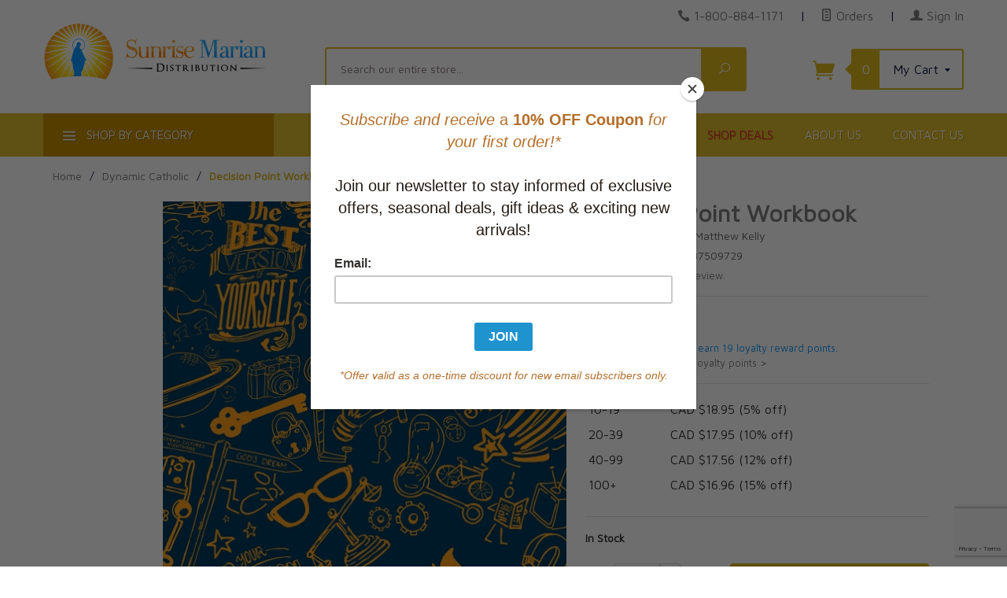

--- FILE ---
content_type: text/html; charset=utf-8
request_url: https://www.sunrisemarian.com/product/9781937509729.html
body_size: 17569
content:
<!DOCTYPE html><html lang="en" class="no-js" xmlns:fb="http://ogp.me/ns/fb#"><head><meta http-equiv="Content-Type" content="text/html;charset=utf-8" /><meta http-equiv="X-UA-Compatible" content="IE=edge"><base href="https://www.sunrisemarian.com/mm5/"><meta property="og:type" content="product" /><meta property="og:title" content="Decision Point Workbook" /><meta property="og:url" content="https://www.sunrisemarian.com/product/9781937509729.html" /><meta property="og:site_name" content="Sunrise Marian" /><meta property="og:description" content="" /><meta property="fb:app_id" content="966242223397117" /><meta property="og:image:width" content="700" /><meta property="og:image:height" content="516" /><meta property="og:image" content="https://www.sunrisemarian.com/mm5/graphics/00000001/8/DPNT-72-WB-ENG.jpg" /><meta property="product:price:amount" content="19.95" /><meta property="product:price:currency" content="CAD" /><meta property="product:target_gender" content="unisex" /><!-- GDCP: product:inv_active = 1 --><meta property="product:availability" content="InStock" /><meta property="product:brand" content="Sunrise Marian" /><title>Decision Point Workbook by Dynamic Catholic, Matthew Kelly (9781937509729)</title><script type="text/javascript">
var json_url = "https:\/\/www.sunrisemarian.com\/mm5\/json.mvc\u003F";
var json_nosessionurl = "https:\/\/www.sunrisemarian.com\/mm5\/json.mvc\u003F";
var Store_Code = "sun";
</script>
<script type="text/javascript" src="https://www.sunrisemarian.com/mm5/clientside.mvc?T=55b7c109&amp;M=1&amp;Filename=ajax.js" integrity="sha512-McXI+cXIEPNC7HbSz94S2XM/R0v5YdTRU+BO1YbBiuXQAIswLmoQv1FxQYIXJJj7wDp49pxe2Z2jkAzxlwdpHA==" crossorigin="anonymous"></script>
<script type="text/javascript">
var MMThemeBreakpoints =
[
{
"code":	"mobile",
"name":	"Mobile",
"start":	{
"unit": "px",
"value": ""
}
,
"end":	{
"unit": "em",
"value": "39.999"
}
}
,{
"code":	"tablet",
"name":	"Tablet",
"start":	{
"unit": "px",
"value": ""
}
,
"end":	{
"unit": "em",
"value": "59.999"
}
}
];
</script>
<script type="text/javascript" src="https://www.sunrisemarian.com/mm5/clientside.mvc?T=55b7c109&amp;M=1&amp;Module_Code=paypalcp&amp;Filename=runtime.js" integrity="sha512-07WkaOLLaip2Dvm8Q2zJmUuR0h3SyBhyU0VomiKBwor6uG4qY8Y1+ZaUIbH0mDNbfK9KtTy0hGqR0wspCTVoiA==" crossorigin="anonymous" async defer></script>
<script src="https://www.paypal.com/sdk/js?client-id=AcCNNzIa9VV_d1q2jFf4pNN33IIecvECC34nYq0EJIGN9EonWCRQD5JkXT_EDm6rOSCvnRE9g6JOGZXc&amp;merchant-id=37LEZECBKGVGL&amp;currency=CAD&amp;components=buttons,messages" data-partner-attribution-id="Miva_PCP"></script>
<script type="text/javascript" src="https://www.sunrisemarian.com/mm5/clientside.mvc?T=55b7c109&amp;M=1&amp;Filename=runtime_ui.js" integrity="sha512-/7xWGNe0sS/p3wr1li7dTArZ7U2U1wLTfYKLDGUh4nG7n6EV37Z6PmHUrztlddWy1VAMOFBZOvHSeKPkovwItw==" crossorigin="anonymous"></script>
<script type="text/javascript" src="https://www.sunrisemarian.com/mm5/clientside.mvc?T=55b7c109&amp;M=1&amp;Module_Code=cmp-cssui-searchfield&amp;Filename=runtime.js" integrity="sha512-teSzrMibngbwdbfyXVRBh+8lflHmBOiRaSk8G1VQuZKH8AZxftMYDKg7Bp49VYQx4dAOB5Ig279wpH2rUpx/6w==" crossorigin="anonymous"></script>
<script type="text/javascript">
var MMSearchField_Search_URL_sep = "https:\/\/www.sunrisemarian.com\/SRCH.html\u003FSearch=";
(function( obj, eventType, fn )
{
if ( obj.addEventListener )
{
obj.addEventListener( eventType, fn, false );
}
else if ( obj.attachEvent )
{
obj.attachEvent( 'on' + eventType, fn );
}
})( window, 'mmsearchfield_override', function()
{
MMSearchField.prototype.onMenuAppendHeader = function(){return null;}MMSearchField.prototype.onMenuAppendItem = function( data ){var span;span = newElement( 'span', null, null, null );span.innerHTML = data;return span;}MMSearchField.prototype.onMenuAppendStoreSearch = function( search_value ){var item;item = newElement( 'div', { 'class': 'mm_searchfield_menuitem mm_searchfield_menuitem_storesearch' }, null, null );item.element_text = newTextNode( 'Click to SEARCH our entire store for product "' + search_value + '"', item );return item;}MMSearchField.prototype.onFocus = function( e ) { ; };MMSearchField.prototype.onBlur = function( e ) { ; };
} );
</script>
<script type="text/javascript">var newOCST = true;var newACAD = true;</script><meta http-equiv="X-UA-Compatible" content="IE=edge"><meta http-equiv="Content-Type" content="text/html;charset=utf-8" /><base href="https://www.sunrisemarian.com/mm5/"><link rel="preconnect" href="https://fonts.gstatic.com" crossorigin="anonymous" /><meta name="viewport" content="width=device-width, initial-scale=1" /><link rel="shortcut icon" type="image/png" href="/mm5/favicon.ico" /><link href="/mm5/humans.txt" rel="author" /><link rel="canonical" href="https://www.sunrisemarian.com/product/9781937509729.html"><link rel="stylesheet" type="text/css" href="themes/levels/css/all.css?cssv=21640209120" /><style>.red-link a, a.red-link{ color:#dd293a !important}</style><!--[if lt IE 9]><script type="text/javascript" src="themes/levels/js/modernizr.js"></script><script type="text/javascript" src="themes/levels/js/respond.min.js"></script><![endif]--><script type="text/javascript">var gd_facets_loading_img_path = "themes/levels/images/img_ajax_processing.gif";function MMProdList_UpdateQuery_SubmitParameters( params ){var i, j, i_len, j_len, params_output_array;params_output_array	= new Array();params.sort( function( a, b ) { return sortAlphaNumeric( a.name, b.name, true ); } );for ( i = 0, i_len = params.length; i < i_len; i++ ){for ( j = 0, j_len = params[ i ].values.length; j < j_len; j++ ){if ( params[ i ].values[ j ].length ){params_output_array.push( encodeURIComponent( params[ i ].name ) + '=' + encodeURIComponent( params[ i ].values[ j ] ) );}}}var doAjaxFacetURL = [ window.location.protocol, '//', window.location.host, window.location.pathname ].join( '' ) + ( params_output_array.length ? ( '?' + params_output_array.join( '&' ) ) : '' );doAjaxFacetURL += "&view=ajax";var myProcessingMsg = '<div class="h3 align-center">Loading Results...<br /><img src="'+gd_facets_loading_img_path+'" alt="Processing..." title="Processing..." /></div>';$("#myFacetResults").html(myProcessingMsg);$.post(doAjaxFacetURL, function(theData) {$("#myFacetResults").html(theData);}) //for success.done(function() {console.log( "success to "+doAjaxFacetURL );cornerstoneUX.sharedFunctions.openQuickView();//cornerstoneUX.sharedFunctions.conformDisplay();/*var doPrettyResults = setTimeout( function(){$('.category-product').conformity({mode: 'height'});}, 400 );*/scrollToDiv( $('#myFacetResults'), 10);})//for failed.fail(function() {console.log( "error to "+doAjaxFacetURL );})//for completion, whether success or error.always(function() {//console.log( "finished" );});var doUpdateGeneratedFacetsURL = [ window.location.protocol, '//', window.location.host, '/mm5/merchant.mvc' ].join( '' ) + ( params_output_array.length ? ( '?' + params_output_array.join( '&' ) ) : '' );doUpdateGeneratedFacetsURL += "&Screen=dspFacetsTreeCTGY";$("#myFacetTree").html('<p align="center">Updating Options...</p><p align="center"><img src="'+gd_facets_loading_img_path+'" alt="Updating..." title="Updating..." /></p>');$.post(doUpdateGeneratedFacetsURL,function(e) {$("#myFacetTree").html(e);})//for success.done(function() {console.log( "success reloading avail facets to "+doAjaxFacetURL );//Reinit the price range finder widgetMMFacet_RangeSlider_Initialize();})//for failed.fail(function() {console.log( "error reloading avail facets to "+doAjaxFacetURL );})//for completion, whether success or error.always(function() {//console.log( "finished" );});var questionMark = "#r/?";//Not necessary to reload the window. It also is buggy with search encoding and category where the first click might not trigger the facet - GD//window.location.href = [ window.location.protocol, '//', window.location.host, window.location.pathname ].join( '' ) + ( params_output_array.length ? ( questionMark + params_output_array.join( '&' ) ) : '' );}function MMProdList_UpdateQuery_SubmitParameters_Timeout( form ){if ( window.mmprodlist_updatequery_submitparameters_timeout ){clearTimeout( window.mmprodlist_updatequery_submitparameters_timeout );delete window.mmprodlist_updatequery_submitparameters_timeout;}window.mmprodlist_updatequery_submitparameters_timeout = setTimeout( function(){var params = MMProdList_UpdateQueryBuildParameters( form );MMProdList_UpdateQuery_Notify_Updating( form );return MMProdList_UpdateQuery_SubmitParameters( params );}, 400 );if ( !window.mmprodlist_updatequery_submitparameters_timeout_event_attached ){window.mmprodlist_updatequery_submitparameters_timeout_event_attached = true;//These cause 'hickups' where the data is reloaded on each of these events - not what we want in our application - GD//AddEvent( document, 'mousedown',	function( event ) { MMProdList_UpdateQuery_SubmitParameters_Timeout( form ); } );//AddEvent( document, 'mousemove',	function( event ) { MMProdList_UpdateQuery_SubmitParameters_Timeout( form ); } );//AddEvent( document, 'mouseup',	function( event ) { MMProdList_UpdateQuery_SubmitParameters_Timeout( form ); } );}}function MMProdList_UpdateQuery_Notify_Updating( form ){/*	//disables the form elements after you choose one - not what we want in our application - GD.var i, i_len;for ( i = 0, i_len = form.elements.length; i < i_len; i++ ){form.elements[ i ].setAttribute( 'disabled', 'disabled' );}*/}</script><link href="https://fonts.googleapis.com/css2?family=Maven+Pro&display=swap" rel="stylesheet" type="text/css" /> <!-- Google tag (gtag.js) --><script async src="https://www.googletagmanager.com/gtag/js?id=G-9480FFXYGR"></script><script>window.dataLayer = window.dataLayer || [];function gtag(){dataLayer.push(arguments);}gtag('js', new Date());gtag('config', 'G-9480FFXYGR');</script><link type="text/css" media="all" rel="stylesheet" integrity="sha256-lWOXBr8vqpiy3pliCN1FmPIYkHdcr8Y0nc2BRMranrA= sha384-0K5gx4GPe3B0+RaqthenpKbJBAscHbhUuTd+ZmjJoHkRs98Ms3Pm2S4BvJqkmBdh sha512-wrhf+QxqNNvI+O73Y1XxplLd/Bt2GG2kDlyCGfeByKkupyZlAKZKAHXE2TM9/awtFar6eWl+W9hNO6Mz2QrA6Q==" crossorigin="anonymous" href="https://www.sunrisemarian.com/mm5/json.mvc?Store_Code=sun&amp;Function=CSSResource_Output&amp;CSSResource_Code=mm-theme-styles&T=48414c52" data-resource-group="modules" data-resource-code="mm-theme-styles" /><script type="text/javascript" data-resource-group="modules" data-resource-code="recaptcha_v3">
(() =>
{
var script;
script	= document.createElement( 'script' );
script.src	= 'https://www.google.com/recaptcha/api.js?render=6Lf84aApAAAAAMpYgEzWE_TSjAemZWov3HZhlGa6';
document.documentElement.appendChild( script );
} )();
document.addEventListener( 'DOMContentLoaded', () =>
{
var form, element, elements, form_lookup;
form_lookup = new Array();
elements = document.querySelectorAll( 'form input\u005Bname\u003D\"Action\"\u005D\u005Bvalue\u003D\"IAFL\"\u005D' )
for ( element of elements )
{
if ( element instanceof HTMLFormElement )	form = element;
else if ( element.form instanceof HTMLFormElement )	form = element.form;
else
{
form = null;
while ( element )
{
if ( element instanceof HTMLFormElement )
{
form = element;
break;
}
element = element.parentNode;
}
}
if ( form && ( form_lookup.indexOf( form ) === -1 ) )
{
form_lookup.push( form );
new Miva_reCAPTCHAv3_FormSubmitListener( form, 'affiliate_account_create' );
}
}
elements = document.querySelectorAll( 'form input\u005Bname\u003D\"Action\"\u005D\u005Bvalue\u003D\"AFPW\"\u005D' )
for ( element of elements )
{
if ( element instanceof HTMLFormElement )	form = element;
else if ( element.form instanceof HTMLFormElement )	form = element.form;
else
{
form = null;
while ( element )
{
if ( element instanceof HTMLFormElement )
{
form = element;
break;
}
element = element.parentNode;
}
}
if ( form && ( form_lookup.indexOf( form ) === -1 ) )
{
form_lookup.push( form );
new Miva_reCAPTCHAv3_FormSubmitListener( form, 'affiliate_forgot_password' );
}
}
elements = document.querySelectorAll( 'form input\u005Bname\u003D\"Action\"\u005D\u005Bvalue\u003D\"AFFR\"\u005D' )
for ( element of elements )
{
if ( element instanceof HTMLFormElement )	form = element;
else if ( element.form instanceof HTMLFormElement )	form = element.form;
else
{
form = null;
while ( element )
{
if ( element instanceof HTMLFormElement )
{
form = element;
break;
}
element = element.parentNode;
}
}
if ( form && ( form_lookup.indexOf( form ) === -1 ) )
{
form_lookup.push( form );
new Miva_reCAPTCHAv3_FormSubmitListener( form, 'affiliate_reset_password' );
}
}
} );
class Miva_reCAPTCHAv3_FormSubmitListener
{
#form;
#submitting;
#event_submit;
#original_submit;
#recaptcha_action;
constructor( form, recaptcha_action )
{
this.#form	= form;
this.#submitting	= false;
this.#original_submit	= form.submit;
this.#recaptcha_action	= recaptcha_action;
this.#event_submit	= ( e ) =>
{
e.stopImmediatePropagation();
e.preventDefault();
//
// Trigger overwritten submit to build reCAPTCHAv3 response, where the original
// form submit will be restored in the callback and the "submit" listener removed.
//
this.#form.submit();
}
this.#form.submit	= () =>
{
if ( this.#submitting )
{
return;
}
this.#submitting = true;
Miva_reCAPTCHAv3_Submit( this.#recaptcha_action, ( token ) =>
{
var input_response;
this.#submitting	= false;
input_response	= document.createElement( 'input' );
input_response.type	= 'hidden';
input_response.name	= 'reCAPTCHAv3_Response';
input_response.value	= token;
this.#form.submit	= this.#original_submit;
this.#form.removeEventListener( 'submit', this.#event_submit, { capture: true } );
this.#form.appendChild( input_response );
if ( this.#form.requestSubmit )	this.#form.requestSubmit();
else	this.#form.dispatchEvent( new Event( 'submit', { bubbles: true, cancelable: true } ) );
} );
};
this.#form.addEventListener( 'submit', this.#event_submit, { capture: true } );
}
}
function Miva_reCAPTCHAv3_Submit( recaptcha_action, callback )
{
try
{
grecaptcha.ready( () => {
try
{
grecaptcha.execute( '6Lf84aApAAAAAMpYgEzWE_TSjAemZWov3HZhlGa6', { action: recaptcha_action } ).then( ( token ) => {
callback( token );
} );
}
catch ( e )
{
setTimeout( () => callback( 'recaptcha failed' ) );
}
} );
}
catch ( e )
{
setTimeout( () => callback( 'recaptcha failed' ) );
}
}
</script><script id="mcjs" data-resource-group="head_tag" data-resource-code="mailchimp_tracker">!function(c,h,i,m,p){m=c.createElement(h),p=c.getElementsByTagName(h)[0],m.async=1,m.src=i,p.parentNode.insertBefore(m,p)}(document,"script","https://chimpstatic.com/mcjs-connected/js/users/ffea4d9375b0786f5cec49a31/b9d7c1ff139e265454b57dcdd.js");</script><script type="text/javascript" data-resource-group="head_tag" data-resource-code="hello-retail-general">(function() {var aws = document.createElement('script');aws.type = 'text/javascript';if (typeof(aws.async) != 'undefined') { aws.async = true; }aws.src = 'https://d1pna5l3xsntoj.cloudfront.net/scripts/company/awAddGift.js#890E7FF7FF1073405D3C163B72285564';var s = document.getElementsByTagName('script')[0];s.parentNode.insertBefore(aws, s);})();_awev=(window._awev||[]);_awev.push(['bind_once', 'context_ready', function() {ADDWISH_PARTNER_NS.api.cart.setCart({total: '0.00',url: 'https://www.sunrisemarian.com/BASK.html?Session_ID=081fb7bae3e2e00740c3a51ab07f9961',productNumbers: []});}]);</script><script type="text/javascript" src="https://www.sunrisemarian.com/mm5/clientside.mvc?T=55b7c109&amp;M=1&amp;Filename=runtime.js" integrity="sha512-UI0Old4Ws3U391nyoV0vFyAAtTIBCB9lfyjeFmbSL6hXEydc+i1+rNXGUyHS0Cxie86+826pP73MUPWZOfFyQg==" crossorigin="anonymous"></script><script type="text/javascript" src="https://www.sunrisemarian.com/mm5/clientside.mvc?T=55b7c109&amp;M=1&amp;Filename=MivaEvents.js" integrity="sha512-8/iYA8EaRbo9g3TubGIEbmJIZWr4wZpFEvSwDUq9II5D2f99Ox84fiXxr3z0nu5jUlnyhrJ/chNNXGDcKILpeA==" crossorigin="anonymous"></script><script type="text/javascript" src="https://www.sunrisemarian.com/mm5/clientside.mvc?T=55b7c109&amp;M=1&amp;Filename=ImageMachine.js" integrity="sha512-B88gkoq1NEqd0Zc3p48DrG7Ta9AzVKPJwMn9rkLxbr1OZG46PA5e/BM30sKp4MRyvaNe3HzeU4ITBMYkfmtqHQ==" crossorigin="anonymous"></script><script>var gallery = [],thumbnailIndex = 0;generate_thumbnail_event = new Event('ImageMachine_Generate_Thumbnail');ImageMachine.prototype.ImageMachine_Generate_Thumbnail = function (thumbnail_image, main_image, closeup_image, type_code) {var thumbnail,img;thumbnail = document.createElement('div');thumbnail.className = 'thumbnail-img-wrap';thumbnail.setAttribute('data-index', thumbnailIndex++);if (typeof(thumbnail_image) == 'string' && thumbnail_image.length > 0) {img = document.createElement('img');img.src = thumbnail_image;thumbnail.appendChild(img);};var gallery_image = (typeof(closeup_image) == 'string' && closeup_image.length > 0) ? closeup_image : main_image;gallery.push({src: gallery_image,title: 'Decision Point Workbook'});document.dispatchEvent(generate_thumbnail_event);return thumbnail;};</script></head><body id="js-PROD" class="prod single-column 9781937509729"><!--[if lt IE 9]> <p class="message closable message-info browsehappy align-center"><a href="#" class="close">&times;</a>You are using an <strong>outdated</strong> browser.<br />Please <a href="https://browsehappy.com/" target="_blank" rel="nofollow">upgrade your browser</a> to improve your experience.</p> <![endif]--><nav class="mobile-menu mobile-menu-left"><div class="row mobile-navigation-account bg-yellow-primary"><a href="https://www.sunrisemarian.com/LOGN.html" rel="nofollow" class="column align-center white"><span data-rt-icon="&#x61;"></span><small>MY ACCOUNT &gt;</small></a></div><div class="row mobile-navigation-header"><a href="https://www.sunrisemarian.com/ORDH.html" rel="nofollow" class="column one-fourth align-center bg-levels-green white"><span data-rt-icon="&#x65;"></span><small>ORDERS</small></a><a href="https://www.sunrisemarian.com/WLST.html" rel="nofollow" class="column one-fourth align-center bg-levels-green white"><span data-rt-icon="&#x65;"></span><small>WISHLIST</small></a><a href="https://www.sunrisemarian.com/BASK.html" rel="nofollow" class="column one-fourth align-center bg-levels-green white"><span data-rt-icon="&#x65;"></span><small>CART</small></a><a href="https://www.sunrisemarian.com/CTUS.html" rel="nofollow" class="column one-fourth align-center bg-levels-green white"><span data-icon="&#xe090;"></span><small>CONTACT</small></a></div><div id="js-mobile-navigation" class="mobile-navigation"><!-- ### mobile --><!-- ### mobile --><ul id="js-navigation-set" class="navigation-set horizontal-drop-down"><li class="level-1"><span><a href="https://www.sunrisemarian.com/category/lent.html" target="_self">Lent and Easter Resources</a></span></li><li class="level-1"><span><a href="https://www.sunrisemarian.com/category/New.html" target="_self">New Releases</a></span></li><li class="level-1"><span><a href="https://www.sunrisemarian.com/category/featured-best-sellers.html" target="_self">Special Offers</a></span></li><li class="level-1"><span><a href="https://www.sunrisemarian.com/category/bestselling-titles.html" target="_self">Current Bestsellers</a></span></li><li class="level-1"><span><a href="https://www.sunrisemarian.com/category/app.html" target="_self">Apparel & Devotional Items</a></span></li><li class="level-1"><span><a href="https://www.sunrisemarian.com/category/ascension-study-programs.html" target="_self">Bible Studies & Faith Formation</a></span></li><li class="level-1"><span><a href="https://www.sunrisemarian.com/category/catholicbooks.html" target="_self">Books: Browse Topics</a></span></li><li class="level-1"><span><a href="https://www.sunrisemarian.com/category/Catholic-Bible-Catholic-Missals.html" target="_self">Catholic Bibles & Roman Missals</a></span></li><li class="level-1"><span><a href="https://www.sunrisemarian.com/category/church-supplies.html" target="_self">Church Supplies</a></span></li><li class="level-1"><span><a href="https://www.sunrisemarian.com/category/fiction-category.html" target="_self">Fiction & Literature</a></span></li><li class="level-1"><span><a href="https://www.sunrisemarian.com/category/FirstComm.html" target="_self">First Communion Gifts & Programs</a></span></li><li class="level-1"><span><a href="https://www.sunrisemarian.com/category/Best-Sellers.html" target="_self">Gift Ideas for All Occasions</a></span></li><li class="level-1"><span><a href="https://www.sunrisemarian.com/category/homs.html" target="_self">Homeschooling and Education</a></span></li><li class="level-1"><span><a href="https://www.sunrisemarian.com/category/child_teen.html" target="_self">Children and Youth</a></span></li><li class="level-1"><span><a href="https://www.sunrisemarian.com/category/dvds-cds-sale.html" target="_self">Music, Audio & Video</a></span></li><li class="level-1"><span><a href="https://www.sunrisemarian.com/category/sp.html" target="_self">Seasonal Holidays & Special Events</a></span></li><li class="level-1"><span><a href="https://www.sunrisemarian.com/category/span.html" target="_self">Spanish Resources</a></span></li><li class="level-1"><span><a href="https://www.sunrisemarian.com/category/tmr.html" target="_self">Traditional Mass</a></span></li><li class="level-1"><span><a href="https://www.sunrisemarian.com/category/authors.html" target="_self">Popular Authors</a></span></li><li class="level-1 bg-gray white mobile-navigation-gray"><span class="parent">More...</span><ul><li class="level-1"><span><a href="https://www.sunrisemarian.com/" target="_self">Home</a></span></li><li class="level-1"><span><a href="https://www.sunrisemarian.com/category/featured-best-sellers.html" target="_self">Shop Deals</a></span></li><li class="level-1"><span><a href="https://www.sunrisemarian.com/ABUS.html" target="_self">About Us</a></span></li><li class="level-1"><span><a href="https://www.sunrisemarian.com/CTUS.html" target="_self">Contact Us</a></span></li></ul><span data-name="More..." data-rt-icon="d" class="next"></span></li></ul></div></nav><!-- end mobile-navigation --><div id="js-site-overlay" class="site-overlay"></div><!-- end site-overlay --><div id="js-site-wrapper" class="site-wrapper"><header id="js-header" class="header clearfix"><div id="js-main-header" class="row wrap main-header vertical-align-parent"><ul class="medium-all-hidden no-list mobile-main-header"><li class="column one-sixth toggle-slide-left mobile-menu-button"><span class="bg-levels-green white">Menu</span></li><li class="column two-thirds"><a href="https://www.sunrisemarian.com/" title="Sunrise Marian" class="align-center" rel="nofollow"><img id="mobileHeaderLogo" src="graphics/00000001/8/Sunrise-Marian-logo-main-75-min.png" alt="Sunrise Marian Online Catholic Store" title="Sunrise Marian Online Catholic Store" /></a></li><li id="js-mobile-basket-button" class="column one-sixth np mobile-basket-button"><span class="mini-basket-icon" data-icon="&#xe07a;" title="Cart"></span><span class="mini-basket-inner"><span class="mini-basket-count inline-block" id="js-mini-basket-count">0</span></span></li></ul><div class="show medium-hide"><form id="mobileHeaderSearchForm" class="bg-white" data-hook="global-search-drawer" method="get" action="https://www.sunrisemarian.com/SRCH.html"><div class="row wrap"><div class="column five-sixths nrp"><label for="l-mobile-search" class="sr-only">Search</label><span class="mm_searchfield_container">
<input type="text" name="Search" class="mm_searchfield textfield" data-mm_searchfield="Yes" data-mm_searchfield_id="1a0e7509a936bdb0491ed12561e39cc0" value="" autocomplete="off" />
<span class="mm_searchfield_menu" data-mm_searchfield_menu="Yes" data-mm_searchfield_id="1a0e7509a936bdb0491ed12561e39cc0"></span>
</span>
<!-- <input class="js-autocomplete-input" id="l-mobile-search" name="Search" type="search" value="" placeholder="Search our entire store&hellip;" data-api-url="https://www.sunrisemarian.com/api.html" autocomplete="off"> --></div><div class="column one-sixth nlp"><button type="submit" class="button button-square button-block column one-sixths bg-green" data-icon="&#x55;" title="Search"><span class="sr-only">Search</span></button></div></div></form></div><div class="row all-hidden medium-all-shown"><div class="column whole large-align-right align-center service-links"><span data-icon="&#xe090;" class="service-link-phone"></span> <a href="tel:1-800-884-1171">1-800-884-1171</a><span class="breadcrumb-border">|</span><a href="https://www.sunrisemarian.com/ORHL.html"><span data-rt-icon="&#X68;"></span> Orders</a><span class="breadcrumb-border">|</span><a href="https://www.sunrisemarian.com/LOGN.html"><span data-rt-icon="&#X61;"></span> Sign In</a></div></div><div class="row all-hidden medium-all-shown"><a id="tabletDesktopLogoLink" href="https://www.sunrisemarian.com/" title="Sunrise Marian" class="column x-large-three-tenths large-one-third large-align-left align-center"><div id="tabletHeaderLogo"><img src="graphics/00000001/8/Sunrise-Marian-logo-main-75-min.png" alt="Sunrise Marian Online Catholic Store" /></div><div id="desktopHeaderLogo"><img src="graphics/00000001/8/Sunrise-Marian-logo-main-75-min.png" title="Sunrise Marian Online Catholic Store" alt="Sunrise Marian Online Catholic Store" /></div><div class="breaker large-hide show"></div></a><div class="column one-sixth toggle-slide-left mobile-menu-button medium-menu-button show large-hide align-center"><span class="bg-levels-green white">Menu</span></div><div class="column x-large-half large-five-twelfths medium-two-thirds search-form large-nrp"><form id="desktopHeaderSearchForm" action="https://www.sunrisemarian.com/SRCH.html" method="get" class="search-form column np x-large-eleven-twelfths whole"><div class="input-group"><label for="l-desktop-search" class="sr-only">Search</label><span class="mm_searchfield_container">
<input type="text" name="Search" class="mm_searchfield textfield" data-mm_searchfield="Yes" data-mm_searchfield_id="86cde1e35fbc69af21b2223f5fc40476" value="" autocomplete="off" />
<span class="mm_searchfield_menu" data-mm_searchfield_menu="Yes" data-mm_searchfield_id="86cde1e35fbc69af21b2223f5fc40476"></span>
</span>
<!-- <input type="search" name="Search" id="l-desktop-search" value="" placeholder="Search our entire store&hellip;" class="column five-sixths bg-transparent input input-large search-input js-autocomplete-input" data-api-url="https://www.sunrisemarian.com/api.html" autocomplete="off"> --><button type="submit" class="button button-large column one-sixths bg-transparent search-button" data-icon="&#x55;" title="Search"><span class="sr-only">Search</span></button></div><div class="js-autocomplete-results autocomplete-results"></div></form></div><div class="column x-large-two-tenths large-one-fourth one-sixth align-right float-right"><div class="column whole large-np nlp"><a href="https://www.sunrisemarian.com/BASK.html" rel="nofollow" id="js-mini-basket" class="mini-basket"><span class="mini-basket-icon" data-icon="&#xe07a;" title="Cart"></span><span class="mini-basket-inner"><span class="mini-basket-count inline-block" id="js-mini-basket-count">0</span><span class="mini-basket-text large-inline-block hide">My Cart <span data-icon="&#x43;" class="mini-basket-down-arrow"></span></span></span></a></div></div></div><div class="js-autocomplete-results autocomplete-results" id="js-mobile-autocomplete"></div><div id="js-mini-basket-container" class="column whole small-half large-one-third mini-basket-container"><div class="row mini-basket-content" data-itemcount="0" data-subtotal=""><span data-icon="&#xe051;" class="mini-basket-close" title="Close"></span><h3 class="column whole np nm"><a href="https://www.sunrisemarian.com/BASK.html">Shopping Cart</a></h3><div class="sky mini-basket-seperator">&bull;&bull;&bull;&bull;&bull;</div><div class="breaker clear"></div><p class="column whole align-center">Your cart is currently empty.</p></div></div></div><!-- end main-header --><nav id="js-navigation-bar" class="navigation-bar navigation_main large-show hide"><div class="wrap az-menu large-show hide"><div class="row nav-group-1"><div id="js-az-menu-trigger-container" class="column one-fourth nav-item-1 nav-item-1--left "><a href="#" class="js-az-menu-trigger"><span data-icon="&#x61;"></span> Shop By Category</a></div><div class="column three-fourths nav-item-1 nav-item-1--right"><ul id="js-navigation-set" class="navigation-set horizontal-drop-down"><li class="level-1"><span class="mainNavSize"><a href="https://www.sunrisemarian.com/" target="_self">Home</a></span></li><li class="level-1"><span class="mainNavSize red-link"><a href="https://www.sunrisemarian.com/category/featured-best-sellers.html" target="_self">Shop Deals</a></span></li><li class="level-1"><span class="mainNavSize"><a href="https://www.sunrisemarian.com/ABUS.html" target="_self">About Us</a></span></li><li class="level-1"><span class="mainNavSize"><a href="https://www.sunrisemarian.com/CTUS.html" target="_self">Contact Us</a></span></li></ul></div></div><!-- ### --><div class="row" id="js-all-categories-nav"><div class="column one-fourth nav-group-2"><a href="https://www.sunrisemarian.com/category/lent.html" target="_self" class="nav-item-2 " data-navigationitem-id="6036563c36596edeac0e7a58ad94d906" data-link-type="_self">Lent and Easter Resources</a><a href="https://www.sunrisemarian.com/category/New.html" target="_self" class="nav-item-2 " data-navigationitem-id="421" data-link-type="_self">New Releases</a><a href="https://www.sunrisemarian.com/category/featured-best-sellers.html" target="_self" class="nav-item-2 " data-navigationitem-id="471256b55c7d07a86b79ad48a922bbeb" data-link-type="_self">Special Offers</a><a href="https://www.sunrisemarian.com/category/bestselling-titles.html" target="_self" class="nav-item-2 " data-navigationitem-id="ae80f5993ecaa2e84d4f74cb662ed365" data-link-type="_self">Current Bestsellers</a><a href="https://www.sunrisemarian.com/category/app.html" target="_self" class="nav-item-2 " data-navigationitem-id="16" data-link-type="_self">Apparel & Devotional Items</a><a href="https://www.sunrisemarian.com/category/ascension-study-programs.html" target="_self" class="nav-item-2 " data-navigationitem-id="427" data-link-type="_self">Bible Studies & Faith Formation</a><a href="https://www.sunrisemarian.com/category/catholicbooks.html" target="_self" class="nav-item-2 " data-navigationitem-id="a60b81053ff9837172ed6dc73c66e280" data-link-type="_self">Books: Browse Topics</a><a href="https://www.sunrisemarian.com/category/Catholic-Bible-Catholic-Missals.html" target="_self" class="nav-item-2 " data-navigationitem-id="462" data-link-type="_self">Catholic Bibles & Roman Missals</a><a href="https://www.sunrisemarian.com/category/church-supplies.html" target="_self" class="nav-item-2 " data-navigationitem-id="556" data-link-type="_self">Church Supplies</a><a href="https://www.sunrisemarian.com/category/fiction-category.html" target="_self" class="nav-item-2 " data-navigationitem-id="f233b80d94345995184a61afe7957ed2" data-link-type="_self">Fiction & Literature</a><a href="https://www.sunrisemarian.com/category/FirstComm.html" target="_self" class="nav-item-2 " data-navigationitem-id="a3937e59bc22b7a52ac294fc15addf89" data-link-type="_self">First Communion Gifts & Programs</a><a href="https://www.sunrisemarian.com/category/Best-Sellers.html" target="_self" class="nav-item-2 " data-navigationitem-id="76985728bf885c51c7224b544496013d" data-link-type="_self">Gift Ideas for All Occasions</a><a href="https://www.sunrisemarian.com/category/homs.html" target="_self" class="nav-item-2 " data-navigationitem-id="461" data-link-type="_self">Homeschooling and Education</a><a href="https://www.sunrisemarian.com/category/child_teen.html" target="_self" class="nav-item-2 " data-navigationitem-id="463" data-link-type="_self">Children and Youth</a><a href="https://www.sunrisemarian.com/category/dvds-cds-sale.html" target="_self" class="nav-item-2 " data-navigationitem-id="137ef415b45ac30a6fc878c7b2ea66db" data-link-type="_self">Music, Audio & Video</a><a href="https://www.sunrisemarian.com/category/sp.html" target="_self" class="nav-item-2 has-children" data-navigationitem-id="71" data-link-type="_self">Seasonal Holidays & Special Events</a><a href="https://www.sunrisemarian.com/category/span.html" target="_self" class="nav-item-2 " data-navigationitem-id="553" data-link-type="_self">Spanish Resources</a><a href="https://www.sunrisemarian.com/category/tmr.html" target="_self" class="nav-item-2 " data-navigationitem-id="543" data-link-type="_self">Traditional Mass</a><a href="https://www.sunrisemarian.com/category/authors.html" target="_self" class="nav-item-2 " data-navigationitem-id="a52d288bc4425dc69150508940afae6c" data-link-type="_self">Popular Authors</a></div><div class="column three-fourths nav-group-3"><div class="nav-item-3 nav-group-4" data-navigationitem-id="71"><div class="column whole nav-item-4 nav-item-4--left"></div></div></div></div></div></nav><!--Last updated: TEMPLATEFEED_gennav_primary_navigation : 2026-01-23, 04:54:46 EST--><!-- end navigation-bar --></header><!-- end header --><main><div class="row breadcrumbs"><nav class="column whole wrap float-none large-np"><ul itemscope itemtype="https://schema.org/BreadcrumbList"><li itemprop="itemListElement" itemscope itemtype="https://schema.org/ListItem"><a href="https://www.sunrisemarian.com/" class="breadcrumb-home" itemprop="item"><span itemprop="name">Home</span></a><span class="breadcrumb-border">&#47;</span><meta itemprop="position" content="1" /></li><li itemprop="itemListElement" itemscope itemtype="https://schema.org/ListItem"><a itemprop="item" href="https://www.sunrisemarian.com/category/dynamic-cath.html"><span itemprop="name">Dynamic Catholic</span></a><span class="breadcrumb-border">&#47;</span><meta itemprop="position" content="2" /></li><li itemprop="itemListElement" itemscope itemtype="https://schema.org/ListItem"><a itemprop="item" href="https://www.sunrisemarian.com/product/9781937509729.html" class="current-item"><span itemprop="name">Decision Point Workbook</span></a><meta itemprop="position" content="3" /></li></ul></nav></div><!-- end breadcrumbs --><div class="wrap"><div class="row"><div class="breaker"></div><div class="column-right column whole large-three-fourths large-nrp"><div class="main-content">	<div class="row hdft-header"></div><div itemscope itemtype="http://schema.org/Product"><meta itemprop="name" content="Decision Point Workbook" /><meta itemprop="image" content="https://www.sunrisemarian.com/mm5/graphics/00000001/8/DPNT-72-WB-ENG.jpg" /><meta itemprop="category" content="Dynamic Catholic" /><meta itemprop="description" content="The mission of Dynamic Catholic in the&amp;nbsp;Decision Point&amp;nbsp;program is to meet individuals where they are and guide them to where God is calling them to be." /><meta itemprop="weight" content="" /><meta itemprop="brand" content="Sunrise Marian" /><meta itemprop="sku" content="9781937509729" /><meta itemprop="mpn" content="9781937509729" /><div class="row bg-white product-information"><div class="column whole large-seven-twelfths medium-half product-information--images"><div class="row"><div class="column large-one-sixth large-show hide thumbnail-wrapper np"><div id="js-thumbnails" class="thumbnails"></div></div><div class="column large-five-sixths"><span class="flag"><span id="js-main-image-zoom" class="main-image" data-index="0"><img src="graphics/en-US/cssui/blank.gif" alt="Decision Point Workbook" id="js-main-image" data-image=""></span></span><div id="js-main-dots" class="main-image-nav main-image-nav--dots show large-hide"></div></div></div><script type="text/javascript">var image_data18845 = [
{
"type_code":	"main",
"image_data":
[
"graphics\/00000001\/8\/DPNT-72-WB-ENG.jpg",
"graphics\/00000001\/8\/DPNT-72-WB-ENG_96x130.jpg",
"graphics\/00000001\/8\/DPNT-72-WB-ENG.jpg"
]
}
]
var im18845 = new ImageMachine( '9781937509729', 0, 'js-main-image', 'js-thumbnails', 'js-closeup-container', 'js-closeup-image', 'js-closeup-close', '', 'B', 540, 705, 1, 'B', 1000, 1300, 1, 100, 130, 1, '' );
im18845.oninitialize( image_data18845 );
</script></div><!-- end product-information--images --><div class="column whole large-five-twelfths medium-half product-information--purchase"><div id="js-processing-purchase" class="processing-purchase"><img src="themes/levels/images/img_ajax_processing.gif" alt="Processing..." title="Processing..." /></div><div id="js-purchase-message" class="message message-warning purchase-message"></div><div class="row"><div class="column whole"><h1 class="nm">Decision Point Workbook</h1><div class="product-code authors">By Dynamic Catholic, Matthew Kelly</div><div class="product-code">Product Code: 9781937509729</div><div class="product-stars">
	
	
		
			
			<div class="tgreviews"><div class="tgreviews-row"><p>No reviews yet. <a href="#reviews-modal" class="popup-modal-inline">Write review.</a></p></div></div>
		
	
</div><hr noshade /><div class="nbm price-points"><div class="h3"><span id="js-price-value" class="product-price" data-base-price="19.95">CAD $19.95</span><div id="product-discounts" class="x-product-layout-purchase__product-discounts u-font-small"></div></div><div class="product-points"><img src="/mm5/themes/levels/images/logo-points.jpg" alt="Sunrise Marian Loyalty Points" /><p><span>This item will earn 19 loyalty reward points.</span><span><a href="https://www.sunrisemarian.com/points.html">Learn about loyalty points &gt;</a></span></p></div></div><div id="js-product-discounts"></div><hr noshade=""><table border="0" cellspacing="0" cellpadding="0"><tr><td>10-19</td><td>CAD $18.95 (5% off)</td></tr><tr><td>20-39</td><td>CAD $17.95 (10% off)</td></tr><tr><td>40-99</td><td>CAD $17.56 (12% off)</td></tr><tr><td>100+</td><td>CAD $16.96 (15% off)</td></tr><tr><td colspan="2"></td></tr></table></div></div><hr noshade /><form method="post" action="https://www.sunrisemarian.com/BASK.html" name="add" id="js-purchase-product" class="inline-labeling"><input type="hidden" name="Old_Screen" value="PROD" /><input type="hidden" name="Old_Search" value="" /><input type="hidden" name="Action" value="ADPR" /><input type="hidden" name="Product_Code" value="9781937509729" /><input type="hidden" name="Category_Code" value="dynamic-cath" /><input type="hidden" name="Offset" value="" /><input type="hidden" name="AllOffset" value="" /><input type="hidden" name="CatListingOffset" value="" /><input type="hidden" name="RelatedOffset" value="" /><input type="hidden" name="SearchOffset" value="" /><div class="row"><div id="js-inventory-message" class="column whole"><b>In Stock</b><br>
<br></div><div id="js-product-attributes" class="column whole product-attributes"><input type="hidden" name="Product_Attribute_Count" value="0" id="js-product-attribute-count" /></div></div><div class="row add-to-cart-wrap"><div class="column large-two-fifths medium-whole two-fifths"><span class="product-add-to-cart-qty float-left medium-inline-block hide">Qty</span><input type="tel" name="Quantity" value="1" id="l-quantity" class="align-center float-left increase-decrease-input" /><div class="increase-decrease-wrap float-left"><span id="js-increase-quantity" class="button increase-quantity" unselectable="on" data-icon="&#x4c;"></span><span id="js-decrease-quantity" class="button decrease-quantity" unselectable="on" data-icon="&#x4b;"></span></div></div><div class="column large-three-fifths medium-ten-twelfths three-fifths"><div class="breaker hide medium-all-shown large-all-hidden"></div><button id="js-add-to-cart" class="button button-block uppercase add-to-cart bg-green white bold">Add <span class="small-inline-block">to Cart</span></button><span data-mmnodisable="true" class="wishlist-button-wrap"><span onClick="document.forms.add.action = 'https:\/\/www.sunrisemarian.com\/WISH.html'; document.forms.add.elements.Action.value = 'ATWL';" id="add-to-wishlist-wrap"><input type="submit" value="Add To Wish List" class="button button-block" style="color:#fff; background-color:#C58F00; margin-bottom:10px;" /></span></span></div></div></form><div class="row"><div class="column whole social-sharing"><div class="sharethis-inline-share-buttons"></div></div></div></div><!-- end product-information--purchase --><div class="breaker clear"></div><hr noshade /><div class="column whole large-seven-twelfths medium-half product-information--description"><div id="responsiveTabs"><ul><li id="tab-description"><a href="#tab-1">Description</a></li><li id="tab-reviews"><a href="#tab-2">Reviews <span style="font-weight:100;"> (0)</span></a></li></ul><div id="tab-1"><h4 class="nm">Product Description</h4><div class="sky">&bull;&bull;&bull;&bull;&bull;</div><div id="product-description" class="product-description"><div class="isReadMore isReadMore-closed"><div><div><span style="font-size: 15px;">The mission of Dynamic Catholic in the&nbsp;Decision Point&nbsp;program is to "meet individuals where they are and guide them to where God is calling them to be." Once Catholics have begun their spiritual journey, they will find a wealth of resources to help them nourish and deepen their relationship with God and the Church. However, materials that engage disengaged Catholics are in short supply.</span></div><div><span style="font-size: 15px;"><br></span></div><div><span style="font-size: 15px;">The majority of young Catholics are uninvolved. As a result, the first step is to engage them. No matter how much information you download on someone, they will not absorb it and make it their own until they are engaged. There are numerous program that faithfully present the Church's beliefs. However, this is insufficient. While it is vital to portray the Church's teachings accurately, it is also critical that they be presented in ways that are engaging, accessible, and relevant.</span></div></div><div><span style="font-size: 15px;"><br></span></div><div><span style="font-size: 15px;">DECISION POINT has been under development for over four years. The truth is that it is significantly different from what we had envisioned in many ways. When we first started, we assumed the entire program would be available online. However, you repeatedly requested hardcopy workbooks, leader manuals, and DVDs, so we made the necessary adjustments. Hundreds of people have contributed to this project, and it has improved as a result.</span></div><div><span style="font-size: 15px;"><br></span></div><div><span style="font-size: 15px;">This is the method we used to create this entertaining and robust worksheet. This isn't your typical book. We hope you can see this with just one glance. We hope Confirmation Candidates treasure and personalize this workbook. As they prepare for their Confirmation day, we've provided lots of space for them to write all over this book and use the journal pages to jot down their personal ideas and experiences.&nbsp;We hope they keep this book long after their Confirmation has passed and that they refer back to it throughout their lives.</span></div><div class="isReadMore-shade">&nbsp;</div></div><div class="isReadMore-bottom isReadMore-toggle isReadMore-readmore"><span data-icon="&#x33;"></span> Read More</div><div class="isReadMore-bottom isReadMore-toggle isReadMore-readless hide"><span data-icon="&#x32;"></span> Read Less</div></div><div class="clear"></div></div><!-- end of tab-1 --><div id="tab-2"><h4 class="nm">Reviews</h4><div class="sky">&bull;&bull;&bull;&bull;&bull;</div><div class="product-reviews">
	
	
		
			
			<div class="tgreviews"><p>There are no reviews for this item yet. <a href="#reviews-modal" class="popup-modal-inline" style="color: #fff;"><div style="background-color:#C58F00; width:140px; height:45px; display:inline-block; cursor: pointer; padding:10px; border-radius: 5px;">Leave a Review</div></a></p></div>
		
	
</div></div><!-- end of tab-2 --></div><!-- end of responsiveTabs --></div><!-- end product-information--description --><div class="column whole large-five-twelfths medium-half"><div class="breaker show medium-hide"></div><div class="breaker show medium-hide"></div><div class="row related-products"><div class="column whole"><h4 class="nm">You May Also Like</h4><div class="sky">&bull;&bull;&bull;&bull;&bull;</div></div><div class="breaker show medium-hide"></div><div class="column whole related-products-carousel"><div id="js-related-products-carousel" class="column whole np"><div class="slideFix category-product"><div class="flag">
<a href="https://www.sunrisemarian.com/product/DPNT-90-DVDSET-ENG.html" class="category-product-image-wrapper" data-mm-linktype="product-list-link">
<img data-lazy="graphics/00000001/8/DPNT-90-DVDSET-ENG_167x234.jpg" alt="Decision Point DVD Set" />
</a>
<div class="category-product-cta-wrapper">
<button type="button" class="button category-product-cta-button category-product-cta-quickview js-quick-view" data-product-link="https://www.sunrisemarian.com/PROD.html?Product_Code=DPNT-90-DVDSET-ENG&amp;show=quickview">
<span class="levels-icon-eye"></span>
<span class="category-product-cta-quickview-text"> View</span>
</button>
<form action="https://www.sunrisemarian.com/BASK.html" method="POST" class="category-product-form">
<input type="hidden" name="Action" value="ADPR">
<input type="hidden" name="Product_Code" value="DPNT-90-DVDSET-ENG">
<input type="hidden" name="Category_Code" value="dynamic-cath">
<input type="hidden" name="Quantity" value="1">
<button class="button category-product-cta-button category-product-cta-button-adpr">
<span data-icon="&#xe07a;"></span><span class="category-product-cta-adpr-text"> Add</span>
</button>
</form>
</div>
</div>
<p class="category-product-name"><a data-mm-linktype="product-list-link" href="https://www.sunrisemarian.com/product/DPNT-90-DVDSET-ENG.html">Decision Point DVD Set</a></p>

<p class="category-product-author">Dynamic Catholic, Matthew Kelly</p>

<div class="category-product-stars">


	
	
		
			
			<!-- no reviews for DPNT-90-DVDSET-ENG -->
		
	
</div>
<p class="category-product-price">
<span class="category-product-price">CAD $29.95</span>
</p></div><div class="slideFix category-product"><div class="flag">
<a href="https://www.sunrisemarian.com/product/DPNT-73-LG-ENG.html" class="category-product-image-wrapper" data-mm-linktype="product-list-link">
<img data-lazy="graphics/00000001/8/DPNT-73-LG-ENG_172x234.jpg" alt="Decision Point Leader Guide" />
</a>
<div class="category-product-cta-wrapper">
<button type="button" class="button category-product-cta-button category-product-cta-quickview js-quick-view" data-product-link="https://www.sunrisemarian.com/PROD.html?Product_Code=DPNT-73-LG-ENG&amp;show=quickview">
<span class="levels-icon-eye"></span>
<span class="category-product-cta-quickview-text"> View</span>
</button>
<form action="https://www.sunrisemarian.com/BASK.html" method="POST" class="category-product-form">
<input type="hidden" name="Action" value="ADPR">
<input type="hidden" name="Product_Code" value="DPNT-73-LG-ENG">
<input type="hidden" name="Category_Code" value="dynamic-cath">
<input type="hidden" name="Quantity" value="1">
<button class="button category-product-cta-button category-product-cta-button-adpr">
<span data-icon="&#xe07a;"></span><span class="category-product-cta-adpr-text"> Add</span>
</button>
</form>
</div>
</div>
<p class="category-product-name"><a data-mm-linktype="product-list-link" href="https://www.sunrisemarian.com/product/DPNT-73-LG-ENG.html">Decision Point Leader Guide</a></p>

<p class="category-product-author">Dynamic Catholic, Matthew Kelly</p>

<div class="category-product-stars">


	
	
		
			
			<!-- no reviews for DPNT-73-LG-ENG -->
		
	
</div>
<p class="category-product-price">
<span class="category-product-price">CAD $24.95</span>
</p></div><div class="slideFix category-product"><div class="flag">
<a href="https://www.sunrisemarian.com/product/DPNT-001-PP-01.html" class="category-product-image-wrapper" data-mm-linktype="product-list-link">
<img data-lazy="graphics/00000001/8/DPNT-001-PP-01_224x234.jpg" alt="Decision Point Program Pack" />
</a>
<div class="category-product-cta-wrapper">
<button type="button" class="button category-product-cta-button category-product-cta-quickview js-quick-view" data-product-link="https://www.sunrisemarian.com/PROD.html?Product_Code=DPNT-001-PP-01&amp;show=quickview">
<span class="levels-icon-eye"></span>
<span class="category-product-cta-quickview-text"> View</span>
</button>
<form action="https://www.sunrisemarian.com/BASK.html" method="POST" class="category-product-form">
<input type="hidden" name="Action" value="ADPR">
<input type="hidden" name="Product_Code" value="DPNT-001-PP-01">
<input type="hidden" name="Category_Code" value="dynamic-cath">
<input type="hidden" name="Quantity" value="1">
<button class="button category-product-cta-button category-product-cta-button-adpr">
<span data-icon="&#xe07a;"></span><span class="category-product-cta-adpr-text"> Add</span>
</button>
</form>
</div>
</div>
<p class="category-product-name"><a data-mm-linktype="product-list-link" href="https://www.sunrisemarian.com/product/DPNT-001-PP-01.html">Decision Point Program Pack</a></p>
<p class="category-product-author">Dynamic Catholic, Matthew Kelly</p>
<div class="category-product-stars">

	
	
		
			
			<!-- no reviews for DPNT-001-PP-01 -->
		
	
</div>
<p class="category-product-price">
<span class="category-product-price">CAD $58.95</span>
</p></div></div></div></div></div></div><!-- end product-information --><script>var use_attribute_machine = false;if (typeof am18845 !== 'undefined') {var attrMachCall = am18845;};</script><div itemprop="offers" itemscope itemtype="http://schema.org/Offer"><meta itemprop="url" content="https://www.sunrisemarian.com/product/9781937509729.html"><meta itemprop="price" content="19.95" /><script>if (typeof am18845 !== 'undefined') {var attrMachCall = am18845, attrPossible = amPossible18845;};</script><meta itemprop="priceCurrency" content="CAD" /><meta itemprop="seller" content="Sunrise Marian" /><meta itemprop="itemCondition" content="new" /><meta itemprop="availability" content="https://schema.org/InStock" /><meta itemprop="priceValidUntil" content="2026-02-22" /></div></div><div class="row hdft-footer"><div id="reviews-modal" class="mfp-hide"><div class="row bg-white"><div class="column whole">
	
	
		
			
			
			
			
			
			<div class="tgreviews__form"><h4 style="margin-bottom: 0; font-weight: bold;">Write a Product Review: Decision Point Workbook</h4><form name="tgreviews" id="js-tgreviews-form" method="POST" action="https://www.sunrisemarian.com/product/9781937509729.html"><input type="hidden" name="Action" value="TGRADD" /><input type="hidden" name="TGR_Product_Code" value="9781937509729" /><input type="hidden" name="TGR_Order_ID" value="" /><input type="hidden" name="reviewIP" value="18.223.161.215" /><div class="tgreviews__form-row"><div class="tgreviews__form-field"><div class="tgr_rating"><input type="radio" name="TGR_Rating" value="5" id="tgrStar-5" style="display:none;" checked /><label id="star--tgrStar-5" for="tgrStar-5" title="5 Stars">&#9733;</label><input type="radio" name="TGR_Rating" value="4" id="tgrStar-4" style="display:none;" /><label id="star--tgrStar-4" for="tgrStar-4" title="4 Stars">&#9733;</label><input type="radio" name="TGR_Rating" value="3" id="tgrStar-3" style="display:none;" /><label id="star--tgrStar-3" for="tgrStar-3" title="3 Stars">&#9733;</label><input type="radio" name="TGR_Rating" value="2" id="tgrStar-2" style="display:none;" /><label id="star--tgrStar-2" for="tgrStar-2" title="2 Stars">&#9733;</label><input type="radio" name="TGR_Rating" value="1" id="tgrStar-1" style="display:none;" /><label id="star--tgrStar-1" for="tgrStar-1" title="1 Star">&#9733;</label></div></div></div><div class="tgreviews__form-row"><div class="tgreviews__form-label tgreviews__form-info">All fields are required except "location".<br />Your email is for verification purposes only and will NOT be published, shared or added to any lists. See our <a href="https://www.sunrisemarian.com/PRPO.html" target="_blank">Privacy Policy</a>. Thank you for your review!</div></div><div class="tgreviews__form-row"><div class="tgreviews__form-field"><input required="" type="text" class="tgreviews__form-input " id="TGR_Name" name="TGR_Name" value="" placeholder="* Name (Will Be Shown Publically on Review)" /></div></div><div class="tgreviews__form-row"><div class="tgreviews__form-field"><input required="" type="email" class="tgreviews__form-input " id="TGR_Email" name="TGR_Email" value="" placeholder="* Email (Private and Will Not Be Shared)" /></div></div><div class="tgreviews__form-row"><div class="tgreviews__form-field"><input type="text" class="tgreviews__form-input " id="TGR_Location" name="TGR_Location" value="" placeholder="Where You're From (Optional; Will Display Publically)" /></div></div><div class="tgreviews__form-row"><div class="tgreviews__form-field"><input required="" type="text" class="tgreviews__form-input " id="TGR_Title" name="TGR_Title" value="" placeholder="* Review Title" /></div></div><div class="tgreviews__form-row"><div class="tgreviews__form-field"><textarea required="" rows="3" class="tgreviews__form-textarea " id="TGR_Summary" name="TGR_Summary" placeholder="* Write Your Review Here"></textarea></div></div><div class="tgreviews__form-row"><input type="checkbox" name="TGR_Notify" id="TGR_Notify" value="1"><label for="TGR_Notify" class="tgreviews__form-checkboxlabel">Notify me when my review is approved</label></div><div class="tgreviews__form-row"><script src="https://www.google.com/recaptcha/api.js" defer></script><div class="g-recaptcha" data-sitekey="6LdH-qkpAAAAAPch7M0CztCnZX2ziIh5nmMyNLeu"></div></div><div class="tgreviews__form-row"><input type="submit" value="Submit" class="c-button bg-green tgreviews__form-submit" /></div></form></div>
		
	
</div></div></div></div><div class="column whole recently-viewed-container"></div><div class="column whole recently-viewed-container"></div><div class="column whole recently-viewed-container"></div></div></div><!-- end column-right --></div><div id="newsletter-signup" class="readytheme-contentsection">
<div class="row"><div class="column x-large-np"><div class="column whole newsletter-wrapper"><div class="row"><div class="column whole large-two-fifths large-half large-align-left align-center"><h2 class="newsletter-title">Join Our Newsletter</h2><br>Receive the latest info on exclusive offers, seasonal deals, and exciting new arrivals.</br><div><a href="javascript:return false;" id="remove-link" onclick="MailChimp_NewsLetter_Unsubscribe_Submit( 'global-mailchimp');">Unsubscribe</a></div></div><div class="column whole large-three-fifths"><span class="breaker"></span><form action="javascript:return false;" name="newsletter-form" id="newsletter_form" onSubmit="MailChimp_NewsLetter_Signup_Submit( 'global-mailchimp' );"><div class="input-group newsletter-group"><span data-icon="&#xe010;"></span><input type="email" name="Email_Address" class="mailchimp_email newsletter-input input input-large" placeholder="Enter your email address&hellip;" required="required" data-mailchimp-identifier="global-mailchimp-email" /><button type="submit" class="mailchimp_button_signup button bg-green white newsletter-button button-large nb">Join</button></div></form><div class="mailchimp_message" data-mailchimp-identifier="global-mailchimp-message"></div></div></div></div></div></div><span class="breaker"></span></div>
<!-- end main --><div class="bottom-wrap"></div><!-- end bottom-wrap --></div><!-- end wrap --></main><!-- end main --></div><!-- end site-wrapper --><footer class="footer"><div class="row wrap"><div class="hide medium-show column medium-four-tenths large-one-fourth"><h5 class="hide medium-show">Contact</h5><ul class="hide medium-show no-list footer-contact"><li data-icon="&#xe090 ">1-800-884-1171<br></li><li data-icon="&#xe090 ">1-289-820-6653<br></li><li data-rt-icon="&#x66;" class="email-us-icon"><a href="https://www.sunrisemarian.com/CTUS.html" rel="nofollow">Email Us</a></li></ul><div class="medium-show hide"><div></div></div></div><div class="column medium-three-tenths large-one-fourth" id="footer-categories"><h5>Categories <span data-icon="L" class="inline-block medium-hide"></span></h5><div class="mobile-toggle medium-show hide"><ul class="navigation-set single-navigation-column">
<li><a href="https://www.sunrisemarian.com/category/lent.html" target="_self">Lent & Easter Resources</a></li>
<li><a href="https://www.sunrisemarian.com/category/New.html" target="_self">New and Trending</a></li>
<li><a href="https://www.sunrisemarian.com/category/bestselling-titles.html" target="_self">Current Bestsellers</a></li>
<li><a href="https://www.sunrisemarian.com/category/featured-best-sellers.html" target="_self">Special Offers</a></li>
<li><a href="https://www.sunrisemarian.com/category/app.html" target="_self">Apparel & Devotional Items</a></li>
<li><a href="https://www.sunrisemarian.com/category/ascension-study-programs.html" target="_self">Faith Formation and Bible Studies</a></li>
<li><a href="https://www.sunrisemarian.com/category/homs.html" target="_self">Home Education & Religious Curriculum</a></li>
<li><a href="https://www.sunrisemarian.com/category/church-supplies.html" target="_self">Church Supplies</a></li>
<li><a href="https://www.sunrisemarian.com/category/Best-Sellers.html" target="_self">Gift Ideas</a></li>
<li><a href="https://www.sunrisemarian.com/category/authors.html" target="_self">Popular Authors</a></li>
<li><a href="https://www.sunrisemarian.com/category/sp.html" target="_self">Seasonal Holidays & Special Events</a></li>
<li><a href="https://www.sunrisemarian.com/category/FirstComm.html" target="_self">First Communion Gifts & Programs</a></li>
<li><a href="https://www.sunrisemarian.com/category/span.html" target="_self">Spanish Resources</a></li>
</ul></div></div><div class="column medium-three-tenths large-one-fourth" id="footer-customer-services"><h5>Customer Service <span data-icon="L" class="inline-block medium-hide"></span></h5><div id="js-footer-links" class="mobile-toggle medium-show hide"><ul class="navigation-set single-navigation-column">
<li><a href="/" target="_self">Home</a></li>
<li><a href="https://www.sunrisemarian.com/FAQS.html" target="_self">FAQs</a></li>
<li><a href="https://www.sunrisemarian.com/points.html" target="_self">Loyalty Reward Points</a></li>
<li><a href="https://www.sunrisemarian.com/CTUS.html" target="_self">Contact Us</a></li>
<li><a href="https://www.sunrisemarian.com/SARP.html" target="_self">Shipping, Cancellations and Returns Policy</a></li>
<li><a href="https://www.sunrisemarian.com/PRPO.html" target="_self">Privacy Policy</a></li>
</ul></div></div><div class="column show medium-hide" id="footer-payment-methods"><h5>Payment Info <span data-icon="L" class="inline-block medium-hide"></span></h5><div class="mobile-toggle hide"><img src="graphics/00000001/payment-methods-image.png" title="Visa, Discover, MasterCard, American Express, &amp; PayPal" alt="Visa, Discover, MasterCard, American Express, &amp; PayPal" /><div class="breaker"></div></div></div><div class="column medium-hide show large-show large-one-fourth large-np"><div class="hide large-show align-center"><a href="https://www.sunrisemarian.com/" target="_self"><img src="graphics/00000001/8/Sunrise-Logo_2-min.png" /></a></div><span class="breaker"></span><div></div></div></div></footer><!-- end footer --><div class="disclaimers"><div class="row wrap"><p id="desktopPaymentMethods" class="column medium-half hide medium-show nm"><img src="graphics/00000001/payment-methods-image.png" title="Visa, Discover, MasterCard, American Express, &amp; PayPal" alt="Visa, Discover, MasterCard, American Express, &amp; PayPal" /></p><p id="boilerPlateText" class="column medium-half whole nm medium-align-right align-left copyright-text">Copyright &copy; 1996-2026 Sunrise Marian. All rights reserved.</p></div></div><!-- end disclaimers --><div id="js-chaser" class="back-to-top"><span data-icon="&#x42;" title="Back to Top"></span></div><!-- end back-to-top --><div id="theme-settings" class="readytheme-contentsection">
<script>
var theme_path = "themes\/levels";
var default_country = "CA";
</script>
</div>
<link type="text/css" media="all" rel="stylesheet" href="css/00000001/mailchimp.css?T=fc8f99c1" data-resource-group="footer_assets" data-resource-code="mailchimp" /><script type="text/javascript" src="scripts/00000001/mailchimp.js?T=0f1f281b" data-resource-group="footer_assets" data-resource-code="mailchimp"></script><script type="text/javascript" src="scripts/00000001/search_validation.js?T=06db3ca1" data-resource-group="footer_assets" data-resource-code="search_validation"></script><!--[if lt IE 9]><script type="text/javascript" src="themes/levels/js/vendor.ie.min.js"></script><![endif]--><!--[if gte IE 9]><!--><script type="text/javascript" src="themes/levels/js/vendor.min.js"></script><!--<![endif]--><script type="text/javascript" src="themes/levels/js/plugins.js"></script><script type="text/javascript">/* Remove ZZ option values from select menus added to help in the other state vs can vs us vs Miva issues GD */$("select option[value=ZZ]").each(function() {this.value="";});</script><script type="text/javascript" src="themes/levels/js/scripts.min.js?jsV=21611251811"></script><!--[if lt IE 9]><script type="text/javascript" src="themes/levels/js/rem.min.js"></script><![endif]--><script type="text/javascript">window.lhnJsSdkInit = function () {lhnJsSdk.setup = {application_id: "a8d3d7be-5e19-40ba-84bc-d4c62ba3ec5e",application_secret: "jfbiopxoejkdt6zvuoquusuh71fzcrfmtsn7lardfnugazhiz+"};lhnJsSdk.controls = [{type: "hoc",id: "1a89892f-e170-457c-7244-7e66216a56d7"}];};(function (d, s) {var newjs, lhnjs = d.getElementsByTagName(s)[0];newjs = d.createElement(s);newjs.src = "https://developer.livehelpnow.net/js/sdk/lhn-jssdk-current.min.js";lhnjs.parentNode.insertBefore(newjs, lhnjs);}(document, "script"));</script><script type="text/javascript" src="themes/levels/js/cssReadMore.js"></script><script type="text/javascript" src="//platform-api.sharethis.com/js/sharethis.js#property=5a1dda883ab7830012605643&product=sop" async="async"></script></body></html>

--- FILE ---
content_type: text/html; charset=utf-8
request_url: https://www.google.com/recaptcha/api2/anchor?ar=1&k=6Lf84aApAAAAAMpYgEzWE_TSjAemZWov3HZhlGa6&co=aHR0cHM6Ly93d3cuc3VucmlzZW1hcmlhbi5jb206NDQz&hl=en&v=PoyoqOPhxBO7pBk68S4YbpHZ&size=invisible&anchor-ms=20000&execute-ms=30000&cb=y342b8twiuuw
body_size: 48875
content:
<!DOCTYPE HTML><html dir="ltr" lang="en"><head><meta http-equiv="Content-Type" content="text/html; charset=UTF-8">
<meta http-equiv="X-UA-Compatible" content="IE=edge">
<title>reCAPTCHA</title>
<style type="text/css">
/* cyrillic-ext */
@font-face {
  font-family: 'Roboto';
  font-style: normal;
  font-weight: 400;
  font-stretch: 100%;
  src: url(//fonts.gstatic.com/s/roboto/v48/KFO7CnqEu92Fr1ME7kSn66aGLdTylUAMa3GUBHMdazTgWw.woff2) format('woff2');
  unicode-range: U+0460-052F, U+1C80-1C8A, U+20B4, U+2DE0-2DFF, U+A640-A69F, U+FE2E-FE2F;
}
/* cyrillic */
@font-face {
  font-family: 'Roboto';
  font-style: normal;
  font-weight: 400;
  font-stretch: 100%;
  src: url(//fonts.gstatic.com/s/roboto/v48/KFO7CnqEu92Fr1ME7kSn66aGLdTylUAMa3iUBHMdazTgWw.woff2) format('woff2');
  unicode-range: U+0301, U+0400-045F, U+0490-0491, U+04B0-04B1, U+2116;
}
/* greek-ext */
@font-face {
  font-family: 'Roboto';
  font-style: normal;
  font-weight: 400;
  font-stretch: 100%;
  src: url(//fonts.gstatic.com/s/roboto/v48/KFO7CnqEu92Fr1ME7kSn66aGLdTylUAMa3CUBHMdazTgWw.woff2) format('woff2');
  unicode-range: U+1F00-1FFF;
}
/* greek */
@font-face {
  font-family: 'Roboto';
  font-style: normal;
  font-weight: 400;
  font-stretch: 100%;
  src: url(//fonts.gstatic.com/s/roboto/v48/KFO7CnqEu92Fr1ME7kSn66aGLdTylUAMa3-UBHMdazTgWw.woff2) format('woff2');
  unicode-range: U+0370-0377, U+037A-037F, U+0384-038A, U+038C, U+038E-03A1, U+03A3-03FF;
}
/* math */
@font-face {
  font-family: 'Roboto';
  font-style: normal;
  font-weight: 400;
  font-stretch: 100%;
  src: url(//fonts.gstatic.com/s/roboto/v48/KFO7CnqEu92Fr1ME7kSn66aGLdTylUAMawCUBHMdazTgWw.woff2) format('woff2');
  unicode-range: U+0302-0303, U+0305, U+0307-0308, U+0310, U+0312, U+0315, U+031A, U+0326-0327, U+032C, U+032F-0330, U+0332-0333, U+0338, U+033A, U+0346, U+034D, U+0391-03A1, U+03A3-03A9, U+03B1-03C9, U+03D1, U+03D5-03D6, U+03F0-03F1, U+03F4-03F5, U+2016-2017, U+2034-2038, U+203C, U+2040, U+2043, U+2047, U+2050, U+2057, U+205F, U+2070-2071, U+2074-208E, U+2090-209C, U+20D0-20DC, U+20E1, U+20E5-20EF, U+2100-2112, U+2114-2115, U+2117-2121, U+2123-214F, U+2190, U+2192, U+2194-21AE, U+21B0-21E5, U+21F1-21F2, U+21F4-2211, U+2213-2214, U+2216-22FF, U+2308-230B, U+2310, U+2319, U+231C-2321, U+2336-237A, U+237C, U+2395, U+239B-23B7, U+23D0, U+23DC-23E1, U+2474-2475, U+25AF, U+25B3, U+25B7, U+25BD, U+25C1, U+25CA, U+25CC, U+25FB, U+266D-266F, U+27C0-27FF, U+2900-2AFF, U+2B0E-2B11, U+2B30-2B4C, U+2BFE, U+3030, U+FF5B, U+FF5D, U+1D400-1D7FF, U+1EE00-1EEFF;
}
/* symbols */
@font-face {
  font-family: 'Roboto';
  font-style: normal;
  font-weight: 400;
  font-stretch: 100%;
  src: url(//fonts.gstatic.com/s/roboto/v48/KFO7CnqEu92Fr1ME7kSn66aGLdTylUAMaxKUBHMdazTgWw.woff2) format('woff2');
  unicode-range: U+0001-000C, U+000E-001F, U+007F-009F, U+20DD-20E0, U+20E2-20E4, U+2150-218F, U+2190, U+2192, U+2194-2199, U+21AF, U+21E6-21F0, U+21F3, U+2218-2219, U+2299, U+22C4-22C6, U+2300-243F, U+2440-244A, U+2460-24FF, U+25A0-27BF, U+2800-28FF, U+2921-2922, U+2981, U+29BF, U+29EB, U+2B00-2BFF, U+4DC0-4DFF, U+FFF9-FFFB, U+10140-1018E, U+10190-1019C, U+101A0, U+101D0-101FD, U+102E0-102FB, U+10E60-10E7E, U+1D2C0-1D2D3, U+1D2E0-1D37F, U+1F000-1F0FF, U+1F100-1F1AD, U+1F1E6-1F1FF, U+1F30D-1F30F, U+1F315, U+1F31C, U+1F31E, U+1F320-1F32C, U+1F336, U+1F378, U+1F37D, U+1F382, U+1F393-1F39F, U+1F3A7-1F3A8, U+1F3AC-1F3AF, U+1F3C2, U+1F3C4-1F3C6, U+1F3CA-1F3CE, U+1F3D4-1F3E0, U+1F3ED, U+1F3F1-1F3F3, U+1F3F5-1F3F7, U+1F408, U+1F415, U+1F41F, U+1F426, U+1F43F, U+1F441-1F442, U+1F444, U+1F446-1F449, U+1F44C-1F44E, U+1F453, U+1F46A, U+1F47D, U+1F4A3, U+1F4B0, U+1F4B3, U+1F4B9, U+1F4BB, U+1F4BF, U+1F4C8-1F4CB, U+1F4D6, U+1F4DA, U+1F4DF, U+1F4E3-1F4E6, U+1F4EA-1F4ED, U+1F4F7, U+1F4F9-1F4FB, U+1F4FD-1F4FE, U+1F503, U+1F507-1F50B, U+1F50D, U+1F512-1F513, U+1F53E-1F54A, U+1F54F-1F5FA, U+1F610, U+1F650-1F67F, U+1F687, U+1F68D, U+1F691, U+1F694, U+1F698, U+1F6AD, U+1F6B2, U+1F6B9-1F6BA, U+1F6BC, U+1F6C6-1F6CF, U+1F6D3-1F6D7, U+1F6E0-1F6EA, U+1F6F0-1F6F3, U+1F6F7-1F6FC, U+1F700-1F7FF, U+1F800-1F80B, U+1F810-1F847, U+1F850-1F859, U+1F860-1F887, U+1F890-1F8AD, U+1F8B0-1F8BB, U+1F8C0-1F8C1, U+1F900-1F90B, U+1F93B, U+1F946, U+1F984, U+1F996, U+1F9E9, U+1FA00-1FA6F, U+1FA70-1FA7C, U+1FA80-1FA89, U+1FA8F-1FAC6, U+1FACE-1FADC, U+1FADF-1FAE9, U+1FAF0-1FAF8, U+1FB00-1FBFF;
}
/* vietnamese */
@font-face {
  font-family: 'Roboto';
  font-style: normal;
  font-weight: 400;
  font-stretch: 100%;
  src: url(//fonts.gstatic.com/s/roboto/v48/KFO7CnqEu92Fr1ME7kSn66aGLdTylUAMa3OUBHMdazTgWw.woff2) format('woff2');
  unicode-range: U+0102-0103, U+0110-0111, U+0128-0129, U+0168-0169, U+01A0-01A1, U+01AF-01B0, U+0300-0301, U+0303-0304, U+0308-0309, U+0323, U+0329, U+1EA0-1EF9, U+20AB;
}
/* latin-ext */
@font-face {
  font-family: 'Roboto';
  font-style: normal;
  font-weight: 400;
  font-stretch: 100%;
  src: url(//fonts.gstatic.com/s/roboto/v48/KFO7CnqEu92Fr1ME7kSn66aGLdTylUAMa3KUBHMdazTgWw.woff2) format('woff2');
  unicode-range: U+0100-02BA, U+02BD-02C5, U+02C7-02CC, U+02CE-02D7, U+02DD-02FF, U+0304, U+0308, U+0329, U+1D00-1DBF, U+1E00-1E9F, U+1EF2-1EFF, U+2020, U+20A0-20AB, U+20AD-20C0, U+2113, U+2C60-2C7F, U+A720-A7FF;
}
/* latin */
@font-face {
  font-family: 'Roboto';
  font-style: normal;
  font-weight: 400;
  font-stretch: 100%;
  src: url(//fonts.gstatic.com/s/roboto/v48/KFO7CnqEu92Fr1ME7kSn66aGLdTylUAMa3yUBHMdazQ.woff2) format('woff2');
  unicode-range: U+0000-00FF, U+0131, U+0152-0153, U+02BB-02BC, U+02C6, U+02DA, U+02DC, U+0304, U+0308, U+0329, U+2000-206F, U+20AC, U+2122, U+2191, U+2193, U+2212, U+2215, U+FEFF, U+FFFD;
}
/* cyrillic-ext */
@font-face {
  font-family: 'Roboto';
  font-style: normal;
  font-weight: 500;
  font-stretch: 100%;
  src: url(//fonts.gstatic.com/s/roboto/v48/KFO7CnqEu92Fr1ME7kSn66aGLdTylUAMa3GUBHMdazTgWw.woff2) format('woff2');
  unicode-range: U+0460-052F, U+1C80-1C8A, U+20B4, U+2DE0-2DFF, U+A640-A69F, U+FE2E-FE2F;
}
/* cyrillic */
@font-face {
  font-family: 'Roboto';
  font-style: normal;
  font-weight: 500;
  font-stretch: 100%;
  src: url(//fonts.gstatic.com/s/roboto/v48/KFO7CnqEu92Fr1ME7kSn66aGLdTylUAMa3iUBHMdazTgWw.woff2) format('woff2');
  unicode-range: U+0301, U+0400-045F, U+0490-0491, U+04B0-04B1, U+2116;
}
/* greek-ext */
@font-face {
  font-family: 'Roboto';
  font-style: normal;
  font-weight: 500;
  font-stretch: 100%;
  src: url(//fonts.gstatic.com/s/roboto/v48/KFO7CnqEu92Fr1ME7kSn66aGLdTylUAMa3CUBHMdazTgWw.woff2) format('woff2');
  unicode-range: U+1F00-1FFF;
}
/* greek */
@font-face {
  font-family: 'Roboto';
  font-style: normal;
  font-weight: 500;
  font-stretch: 100%;
  src: url(//fonts.gstatic.com/s/roboto/v48/KFO7CnqEu92Fr1ME7kSn66aGLdTylUAMa3-UBHMdazTgWw.woff2) format('woff2');
  unicode-range: U+0370-0377, U+037A-037F, U+0384-038A, U+038C, U+038E-03A1, U+03A3-03FF;
}
/* math */
@font-face {
  font-family: 'Roboto';
  font-style: normal;
  font-weight: 500;
  font-stretch: 100%;
  src: url(//fonts.gstatic.com/s/roboto/v48/KFO7CnqEu92Fr1ME7kSn66aGLdTylUAMawCUBHMdazTgWw.woff2) format('woff2');
  unicode-range: U+0302-0303, U+0305, U+0307-0308, U+0310, U+0312, U+0315, U+031A, U+0326-0327, U+032C, U+032F-0330, U+0332-0333, U+0338, U+033A, U+0346, U+034D, U+0391-03A1, U+03A3-03A9, U+03B1-03C9, U+03D1, U+03D5-03D6, U+03F0-03F1, U+03F4-03F5, U+2016-2017, U+2034-2038, U+203C, U+2040, U+2043, U+2047, U+2050, U+2057, U+205F, U+2070-2071, U+2074-208E, U+2090-209C, U+20D0-20DC, U+20E1, U+20E5-20EF, U+2100-2112, U+2114-2115, U+2117-2121, U+2123-214F, U+2190, U+2192, U+2194-21AE, U+21B0-21E5, U+21F1-21F2, U+21F4-2211, U+2213-2214, U+2216-22FF, U+2308-230B, U+2310, U+2319, U+231C-2321, U+2336-237A, U+237C, U+2395, U+239B-23B7, U+23D0, U+23DC-23E1, U+2474-2475, U+25AF, U+25B3, U+25B7, U+25BD, U+25C1, U+25CA, U+25CC, U+25FB, U+266D-266F, U+27C0-27FF, U+2900-2AFF, U+2B0E-2B11, U+2B30-2B4C, U+2BFE, U+3030, U+FF5B, U+FF5D, U+1D400-1D7FF, U+1EE00-1EEFF;
}
/* symbols */
@font-face {
  font-family: 'Roboto';
  font-style: normal;
  font-weight: 500;
  font-stretch: 100%;
  src: url(//fonts.gstatic.com/s/roboto/v48/KFO7CnqEu92Fr1ME7kSn66aGLdTylUAMaxKUBHMdazTgWw.woff2) format('woff2');
  unicode-range: U+0001-000C, U+000E-001F, U+007F-009F, U+20DD-20E0, U+20E2-20E4, U+2150-218F, U+2190, U+2192, U+2194-2199, U+21AF, U+21E6-21F0, U+21F3, U+2218-2219, U+2299, U+22C4-22C6, U+2300-243F, U+2440-244A, U+2460-24FF, U+25A0-27BF, U+2800-28FF, U+2921-2922, U+2981, U+29BF, U+29EB, U+2B00-2BFF, U+4DC0-4DFF, U+FFF9-FFFB, U+10140-1018E, U+10190-1019C, U+101A0, U+101D0-101FD, U+102E0-102FB, U+10E60-10E7E, U+1D2C0-1D2D3, U+1D2E0-1D37F, U+1F000-1F0FF, U+1F100-1F1AD, U+1F1E6-1F1FF, U+1F30D-1F30F, U+1F315, U+1F31C, U+1F31E, U+1F320-1F32C, U+1F336, U+1F378, U+1F37D, U+1F382, U+1F393-1F39F, U+1F3A7-1F3A8, U+1F3AC-1F3AF, U+1F3C2, U+1F3C4-1F3C6, U+1F3CA-1F3CE, U+1F3D4-1F3E0, U+1F3ED, U+1F3F1-1F3F3, U+1F3F5-1F3F7, U+1F408, U+1F415, U+1F41F, U+1F426, U+1F43F, U+1F441-1F442, U+1F444, U+1F446-1F449, U+1F44C-1F44E, U+1F453, U+1F46A, U+1F47D, U+1F4A3, U+1F4B0, U+1F4B3, U+1F4B9, U+1F4BB, U+1F4BF, U+1F4C8-1F4CB, U+1F4D6, U+1F4DA, U+1F4DF, U+1F4E3-1F4E6, U+1F4EA-1F4ED, U+1F4F7, U+1F4F9-1F4FB, U+1F4FD-1F4FE, U+1F503, U+1F507-1F50B, U+1F50D, U+1F512-1F513, U+1F53E-1F54A, U+1F54F-1F5FA, U+1F610, U+1F650-1F67F, U+1F687, U+1F68D, U+1F691, U+1F694, U+1F698, U+1F6AD, U+1F6B2, U+1F6B9-1F6BA, U+1F6BC, U+1F6C6-1F6CF, U+1F6D3-1F6D7, U+1F6E0-1F6EA, U+1F6F0-1F6F3, U+1F6F7-1F6FC, U+1F700-1F7FF, U+1F800-1F80B, U+1F810-1F847, U+1F850-1F859, U+1F860-1F887, U+1F890-1F8AD, U+1F8B0-1F8BB, U+1F8C0-1F8C1, U+1F900-1F90B, U+1F93B, U+1F946, U+1F984, U+1F996, U+1F9E9, U+1FA00-1FA6F, U+1FA70-1FA7C, U+1FA80-1FA89, U+1FA8F-1FAC6, U+1FACE-1FADC, U+1FADF-1FAE9, U+1FAF0-1FAF8, U+1FB00-1FBFF;
}
/* vietnamese */
@font-face {
  font-family: 'Roboto';
  font-style: normal;
  font-weight: 500;
  font-stretch: 100%;
  src: url(//fonts.gstatic.com/s/roboto/v48/KFO7CnqEu92Fr1ME7kSn66aGLdTylUAMa3OUBHMdazTgWw.woff2) format('woff2');
  unicode-range: U+0102-0103, U+0110-0111, U+0128-0129, U+0168-0169, U+01A0-01A1, U+01AF-01B0, U+0300-0301, U+0303-0304, U+0308-0309, U+0323, U+0329, U+1EA0-1EF9, U+20AB;
}
/* latin-ext */
@font-face {
  font-family: 'Roboto';
  font-style: normal;
  font-weight: 500;
  font-stretch: 100%;
  src: url(//fonts.gstatic.com/s/roboto/v48/KFO7CnqEu92Fr1ME7kSn66aGLdTylUAMa3KUBHMdazTgWw.woff2) format('woff2');
  unicode-range: U+0100-02BA, U+02BD-02C5, U+02C7-02CC, U+02CE-02D7, U+02DD-02FF, U+0304, U+0308, U+0329, U+1D00-1DBF, U+1E00-1E9F, U+1EF2-1EFF, U+2020, U+20A0-20AB, U+20AD-20C0, U+2113, U+2C60-2C7F, U+A720-A7FF;
}
/* latin */
@font-face {
  font-family: 'Roboto';
  font-style: normal;
  font-weight: 500;
  font-stretch: 100%;
  src: url(//fonts.gstatic.com/s/roboto/v48/KFO7CnqEu92Fr1ME7kSn66aGLdTylUAMa3yUBHMdazQ.woff2) format('woff2');
  unicode-range: U+0000-00FF, U+0131, U+0152-0153, U+02BB-02BC, U+02C6, U+02DA, U+02DC, U+0304, U+0308, U+0329, U+2000-206F, U+20AC, U+2122, U+2191, U+2193, U+2212, U+2215, U+FEFF, U+FFFD;
}
/* cyrillic-ext */
@font-face {
  font-family: 'Roboto';
  font-style: normal;
  font-weight: 900;
  font-stretch: 100%;
  src: url(//fonts.gstatic.com/s/roboto/v48/KFO7CnqEu92Fr1ME7kSn66aGLdTylUAMa3GUBHMdazTgWw.woff2) format('woff2');
  unicode-range: U+0460-052F, U+1C80-1C8A, U+20B4, U+2DE0-2DFF, U+A640-A69F, U+FE2E-FE2F;
}
/* cyrillic */
@font-face {
  font-family: 'Roboto';
  font-style: normal;
  font-weight: 900;
  font-stretch: 100%;
  src: url(//fonts.gstatic.com/s/roboto/v48/KFO7CnqEu92Fr1ME7kSn66aGLdTylUAMa3iUBHMdazTgWw.woff2) format('woff2');
  unicode-range: U+0301, U+0400-045F, U+0490-0491, U+04B0-04B1, U+2116;
}
/* greek-ext */
@font-face {
  font-family: 'Roboto';
  font-style: normal;
  font-weight: 900;
  font-stretch: 100%;
  src: url(//fonts.gstatic.com/s/roboto/v48/KFO7CnqEu92Fr1ME7kSn66aGLdTylUAMa3CUBHMdazTgWw.woff2) format('woff2');
  unicode-range: U+1F00-1FFF;
}
/* greek */
@font-face {
  font-family: 'Roboto';
  font-style: normal;
  font-weight: 900;
  font-stretch: 100%;
  src: url(//fonts.gstatic.com/s/roboto/v48/KFO7CnqEu92Fr1ME7kSn66aGLdTylUAMa3-UBHMdazTgWw.woff2) format('woff2');
  unicode-range: U+0370-0377, U+037A-037F, U+0384-038A, U+038C, U+038E-03A1, U+03A3-03FF;
}
/* math */
@font-face {
  font-family: 'Roboto';
  font-style: normal;
  font-weight: 900;
  font-stretch: 100%;
  src: url(//fonts.gstatic.com/s/roboto/v48/KFO7CnqEu92Fr1ME7kSn66aGLdTylUAMawCUBHMdazTgWw.woff2) format('woff2');
  unicode-range: U+0302-0303, U+0305, U+0307-0308, U+0310, U+0312, U+0315, U+031A, U+0326-0327, U+032C, U+032F-0330, U+0332-0333, U+0338, U+033A, U+0346, U+034D, U+0391-03A1, U+03A3-03A9, U+03B1-03C9, U+03D1, U+03D5-03D6, U+03F0-03F1, U+03F4-03F5, U+2016-2017, U+2034-2038, U+203C, U+2040, U+2043, U+2047, U+2050, U+2057, U+205F, U+2070-2071, U+2074-208E, U+2090-209C, U+20D0-20DC, U+20E1, U+20E5-20EF, U+2100-2112, U+2114-2115, U+2117-2121, U+2123-214F, U+2190, U+2192, U+2194-21AE, U+21B0-21E5, U+21F1-21F2, U+21F4-2211, U+2213-2214, U+2216-22FF, U+2308-230B, U+2310, U+2319, U+231C-2321, U+2336-237A, U+237C, U+2395, U+239B-23B7, U+23D0, U+23DC-23E1, U+2474-2475, U+25AF, U+25B3, U+25B7, U+25BD, U+25C1, U+25CA, U+25CC, U+25FB, U+266D-266F, U+27C0-27FF, U+2900-2AFF, U+2B0E-2B11, U+2B30-2B4C, U+2BFE, U+3030, U+FF5B, U+FF5D, U+1D400-1D7FF, U+1EE00-1EEFF;
}
/* symbols */
@font-face {
  font-family: 'Roboto';
  font-style: normal;
  font-weight: 900;
  font-stretch: 100%;
  src: url(//fonts.gstatic.com/s/roboto/v48/KFO7CnqEu92Fr1ME7kSn66aGLdTylUAMaxKUBHMdazTgWw.woff2) format('woff2');
  unicode-range: U+0001-000C, U+000E-001F, U+007F-009F, U+20DD-20E0, U+20E2-20E4, U+2150-218F, U+2190, U+2192, U+2194-2199, U+21AF, U+21E6-21F0, U+21F3, U+2218-2219, U+2299, U+22C4-22C6, U+2300-243F, U+2440-244A, U+2460-24FF, U+25A0-27BF, U+2800-28FF, U+2921-2922, U+2981, U+29BF, U+29EB, U+2B00-2BFF, U+4DC0-4DFF, U+FFF9-FFFB, U+10140-1018E, U+10190-1019C, U+101A0, U+101D0-101FD, U+102E0-102FB, U+10E60-10E7E, U+1D2C0-1D2D3, U+1D2E0-1D37F, U+1F000-1F0FF, U+1F100-1F1AD, U+1F1E6-1F1FF, U+1F30D-1F30F, U+1F315, U+1F31C, U+1F31E, U+1F320-1F32C, U+1F336, U+1F378, U+1F37D, U+1F382, U+1F393-1F39F, U+1F3A7-1F3A8, U+1F3AC-1F3AF, U+1F3C2, U+1F3C4-1F3C6, U+1F3CA-1F3CE, U+1F3D4-1F3E0, U+1F3ED, U+1F3F1-1F3F3, U+1F3F5-1F3F7, U+1F408, U+1F415, U+1F41F, U+1F426, U+1F43F, U+1F441-1F442, U+1F444, U+1F446-1F449, U+1F44C-1F44E, U+1F453, U+1F46A, U+1F47D, U+1F4A3, U+1F4B0, U+1F4B3, U+1F4B9, U+1F4BB, U+1F4BF, U+1F4C8-1F4CB, U+1F4D6, U+1F4DA, U+1F4DF, U+1F4E3-1F4E6, U+1F4EA-1F4ED, U+1F4F7, U+1F4F9-1F4FB, U+1F4FD-1F4FE, U+1F503, U+1F507-1F50B, U+1F50D, U+1F512-1F513, U+1F53E-1F54A, U+1F54F-1F5FA, U+1F610, U+1F650-1F67F, U+1F687, U+1F68D, U+1F691, U+1F694, U+1F698, U+1F6AD, U+1F6B2, U+1F6B9-1F6BA, U+1F6BC, U+1F6C6-1F6CF, U+1F6D3-1F6D7, U+1F6E0-1F6EA, U+1F6F0-1F6F3, U+1F6F7-1F6FC, U+1F700-1F7FF, U+1F800-1F80B, U+1F810-1F847, U+1F850-1F859, U+1F860-1F887, U+1F890-1F8AD, U+1F8B0-1F8BB, U+1F8C0-1F8C1, U+1F900-1F90B, U+1F93B, U+1F946, U+1F984, U+1F996, U+1F9E9, U+1FA00-1FA6F, U+1FA70-1FA7C, U+1FA80-1FA89, U+1FA8F-1FAC6, U+1FACE-1FADC, U+1FADF-1FAE9, U+1FAF0-1FAF8, U+1FB00-1FBFF;
}
/* vietnamese */
@font-face {
  font-family: 'Roboto';
  font-style: normal;
  font-weight: 900;
  font-stretch: 100%;
  src: url(//fonts.gstatic.com/s/roboto/v48/KFO7CnqEu92Fr1ME7kSn66aGLdTylUAMa3OUBHMdazTgWw.woff2) format('woff2');
  unicode-range: U+0102-0103, U+0110-0111, U+0128-0129, U+0168-0169, U+01A0-01A1, U+01AF-01B0, U+0300-0301, U+0303-0304, U+0308-0309, U+0323, U+0329, U+1EA0-1EF9, U+20AB;
}
/* latin-ext */
@font-face {
  font-family: 'Roboto';
  font-style: normal;
  font-weight: 900;
  font-stretch: 100%;
  src: url(//fonts.gstatic.com/s/roboto/v48/KFO7CnqEu92Fr1ME7kSn66aGLdTylUAMa3KUBHMdazTgWw.woff2) format('woff2');
  unicode-range: U+0100-02BA, U+02BD-02C5, U+02C7-02CC, U+02CE-02D7, U+02DD-02FF, U+0304, U+0308, U+0329, U+1D00-1DBF, U+1E00-1E9F, U+1EF2-1EFF, U+2020, U+20A0-20AB, U+20AD-20C0, U+2113, U+2C60-2C7F, U+A720-A7FF;
}
/* latin */
@font-face {
  font-family: 'Roboto';
  font-style: normal;
  font-weight: 900;
  font-stretch: 100%;
  src: url(//fonts.gstatic.com/s/roboto/v48/KFO7CnqEu92Fr1ME7kSn66aGLdTylUAMa3yUBHMdazQ.woff2) format('woff2');
  unicode-range: U+0000-00FF, U+0131, U+0152-0153, U+02BB-02BC, U+02C6, U+02DA, U+02DC, U+0304, U+0308, U+0329, U+2000-206F, U+20AC, U+2122, U+2191, U+2193, U+2212, U+2215, U+FEFF, U+FFFD;
}

</style>
<link rel="stylesheet" type="text/css" href="https://www.gstatic.com/recaptcha/releases/PoyoqOPhxBO7pBk68S4YbpHZ/styles__ltr.css">
<script nonce="ZCq_APkdzDz8uxbSlHhWhQ" type="text/javascript">window['__recaptcha_api'] = 'https://www.google.com/recaptcha/api2/';</script>
<script type="text/javascript" src="https://www.gstatic.com/recaptcha/releases/PoyoqOPhxBO7pBk68S4YbpHZ/recaptcha__en.js" nonce="ZCq_APkdzDz8uxbSlHhWhQ">
      
    </script></head>
<body><div id="rc-anchor-alert" class="rc-anchor-alert"></div>
<input type="hidden" id="recaptcha-token" value="[base64]">
<script type="text/javascript" nonce="ZCq_APkdzDz8uxbSlHhWhQ">
      recaptcha.anchor.Main.init("[\x22ainput\x22,[\x22bgdata\x22,\x22\x22,\[base64]/[base64]/MjU1Ong/[base64]/[base64]/[base64]/[base64]/[base64]/[base64]/[base64]/[base64]/[base64]/[base64]/[base64]/[base64]/[base64]/[base64]/[base64]\\u003d\x22,\[base64]\\u003d\x22,\x22HC53wpo9TsKFbMKnKQDDj3XDrMKULsO/asOvWsKNdmFCw6Yowpsvw4RhYsOBw4jCt13DlsOsw43Cj8Kyw5XChcKcw6XCjMOUw6/DiDdFTntDWcK+wp4kZWjCjQfDijLCk8KnO8K4w60ofcKxAsKyacKOYG14NcOYBHtoPxfCmzvDtBtrM8Ovw6XDjMOuw6YuK2zDgFA6wrDDlDbCiUBdwprDiMKaHBjDk1PCoMO0EnPDnlPCo8OxPsOdb8Kuw53Dq8Kewos5w47Cg8ONfBfCpyDCjW/Ck1Npw6DDilAFc1gXCcOqXcKpw5XDmcKuAsOOwrMiNMO6wrLDtMKWw4fDusKUwofCoDfCqArCuHJLIFzDvCXChADCmsORMcKgdVw/JUzCmsOIPUzDuMO+w7HDscOrHTIQwqnDlQDDjsKYw65pw6IOFsKfBsKqcMK6HSnDgk3ChMOkJE5pw6lpwqtTwrHDulsDWlc/FsOlw7FNRy/CncKQY8KoB8Kfw5tBw7PDvA3ClFnChQDDtMKVLcK3PWprIzJadcKhLMOgEcODOXQRw4TCkm/DqcOsXMKVwpnCmMOXwqpsc8Kywp3CswHCusKRwq3CviFrwpthw4zCvsKxw5DChH3DmycmwqvCrcK7w4wcwpXDgTMOwrDCtUhZNsOPGMO3w4ddw7d2w57CjsO+AAlnw6JPw73CmVrDgFvDkk/Dg2wmw5diYsKWdX/DjDw2ZXI7bcKUwpLCvhB1w4/DrMOPw4zDhGBZJVUNw4jDskjDkFs/[base64]/DjsK6cSnCn3U6NsObC8OFwrt8w6zCk8OvCMKjw6TCtwfCog/CpX8RXsKRbzMmw6vCoRxGaMOowqbChVjDiTwcwpRkwr0zM1/CtkDDml/DvgfDnlzDkTHClsOwwpIdw4pOw4bCgm9Uwr1XwoDCjmHCq8Kiw7rDhsOhRsOIwr1tKjVuwrrCtcOYw4E5w5rCosKPERbDsBDDo3LClsOlZ8O8w5h1w7h8w6Yqw6gtw744w4fDkcKtdcOQwr3Dr8KCYsKccsKPasKwGsO/w6PCp1BJw4wYwqcuwrnDnHTDmUvCsRvDhlTCnAjDgAUwcnQ5wqzClUDDtcKFNxwkNQ3DtcKuaRjDqH/DiQjCk8KIw6LDjMK9FnjDhEwswoYHw7hywrJ7wrhna8K3IH9pOFDCrMKMw7h6w4UfMcOlwoFrw5vDlFLCt8KjR8Kxw7nCuMK8LMKiwprCnMO5dsOtQsKWw73Dj8OHwrMSw7wMwr3Du0Agwr/CqzLDgsKXw6FIw5HCjsOmQnLCp8OtC1LDsTHCusK+IBvCuMK8w77DmGIawo4gw6FSOsKAD1YOc28nw7VWwrPDmi4NasOJNMK9e8OJw5XCvsOaHwTCjcOMW8KRNcKZw6YZw45ywrHCt8Kkwq5WwqLDrMKOwokGwrTDiW3Cmx8OwqsEw558w4vClHREfcK+w5/Dj8OCWn42RsKow5tfw57CnSpnwozDrsOYwo7CrMKDwrbCu8KZPcKNwplowqsJwohYw5bCjhApw4nDuxjDuxDDiCNhXcOqwo1vw7UlNMOvwpLDk8KaSWzCihsMKyrCvsO1MsK3woTDsTvCkGMyRcK9w5NJw65TcgRkw4/DisK2WcOeFsKTwqZxw7PDiVzDgsKsCBnDuh7ChMOAw71JGxzDmkFgwo8Xwq8TbUfDtsOww408J3bCmcO8RRLDpR8lwqLCoGHCjGjDokgDw7/DkkjDgBsjHzpTw5/[base64]/w4oTdMOGMUrDhsKrSkLCh8OKw5NNYMK8MMKOUMKRJsK8wopPwqLCqyg9wol5w7XDgSZMworCoEQ2woDDlFVrJMO7wqxyw5fDgHbCt2UpwpbCosONw4nCt8K7w5RUP3NQYW/[base64]/Ds8K6Q8OKIsOLwppTw7QadgrDoMKswr/CqBI4UXbCjMOmc8Ouw5R3wqXCgWhoCMOYGsKJf2vCpm0ZQk/DgA7DuMOhwrBAWsK7QMO+wpw/AcOfEcOvw53DriXCrcO1wrd3YsO4Fi4WH8ODw5/[base64]/QsKzwqvCgsO8w4jCg1HColQ/MB4rK2sDw4nDvWpNe1HCmVQEw7PCi8O4w4s3CsOHwoTCqU0RPsOvBx3DjFPCo2wLwrjCscKmCzRJwpnDgTDCmMO5J8KMw4Y9w78Bw4ohacOmO8KMw7PDtMKMOAVbw7XCm8Klw5YRd8Okw4LDlSnDlsOfw7g8w4DDp8OUwo/CtcK/wpzDgsK2wpROwonDncK8d3oXX8KawojDhMO3w7VVNiMrwrp4WEjDoS/DvsKIw7PCrcK0C8K+TwjDqWYjwokuw6FQwpnCljXDqMOmQj/DqVrDpsK5wrHDoEXDrUTCq8KowoFvHjXCnGAcwrcZw7Fbw71sG8OWEyF+w6TCpMKsw5vCtATCohvCpnrCoUXCmTxdRMORD3t/[base64]/w7VqwqXCmsK7KjlUwonClinDul5GcsONfMKvwpfCpsKjw7XCksOcU1DDjcOiYGrDhh5lZ2RMwqRowqwUw5LCnMKDwqfCpsOSwo0NBGvDk0gKw6vCiMKMdDo0w7Faw75bwqbCt8KLw7bDkcOtejhnw7Y2woNsTQ3Cq8KPw6ctwoBEwrptZzLDk8KoMgceFD/[base64]/[base64]/[base64]/Cs8OewpjDjH5CwrjDtcKOAcONbhkANwnDnyQKf8KOw77CokItaxtQY17CjXDDhzY3woYkFkrCujLDhW1AOsO/wqLCsm7DmsKfXlNHw7lFWX5iw4DDusOlwqQBwqscw6FvwrnDvTMxZU/DiGk8dsKrNcKWwpPDhTfCsRrCpBwhfMK0wo1OFBvCvsOYwpvCoyDCusKNw5LDm09gM3jDqBzDkMKLwrZ6w7fCg1pDwp/[base64]/[base64]/Cg8KuwqXDp8OfwotAQytbwrLCqsKtf8KFw55LwrnCr8Olw6bDsMKsBcOdw6DCj3c4w5YHbTAxw700YsOVWyFyw707wrvCo2slw6HCscKJGHIFcx/[base64]/DvFHDqMOowrlPw5Fdw5RTPRfCiMO/[base64]/[base64]/DrSt0IsOmwqLDt8KBS8OiwoALw5nCtTsiw4A6XsK/worCmcKsesObSEbCjH5WWRxzQwnClQXClcKVU1pZwp/[base64]/DmUTDu8KCJMO4wozCmsO/[base64]/[base64]/ChiReNMO4wpDDvgTDhcOdGXtywqvDg0k3BcOwIVvCvcK1wpgjwrZ6w4bDnSVQwrPDmsOpw4rCoXNGw4DDpsOnKl4ewq/CsMKcccKwwq5fIEVHw59xwo7Du1dZwoHCrhMCWBrDj3DCnx/DsMKVAMOpwropawTCtRPCo0XCm0bCuVUTwoJwwo1Jw7LCpSbDnhnCtsOhYG7DkCvDtsKwAsKJNhpnS2HDhVVqwrrCusKcw4bDjcOgw77DiR/[base64]/[base64]/DjMOuw6PDscOKQ8OIw5rDtcOEw6/[base64]/[base64]/[base64]/Dk3bDhMOjdcOAMMOQRC7ChsK4b8KKFGRZwodjwqTCgw/Dm8O9wrNWwqw3AmhewrDCv8OTw5jDkMOqw4PDm8Kow6onwqRQJMKCaMOyw6/CuMOmw4HCicK6wqMXwqPDswcBOnQnZcK1w6A7w67Dr2nDhiHCuMOawojDtEnCv8Obw4YLw4zDjjPCt2Arw7AOLcKHScOGeW/Dr8O9wr80GcOWWTkcNsKCwp9sw4nDiX/DrMOsw7gvJEt+w5w5VlwUw70IT8OeGjDCncKDYn/Cu8K5FsK0Nj7CuwfDtMOkw7jClcOIOyBsw61QwpVrflhSIMOgG8KLwrXCk8O5M3TDi8OKwrIew50sw4tYwpvCpMKBY8KKw6HDgHLDoTjCvMKYHsKKDh4uw6jDmcKfwobCgBV/wrvCi8K3w7U8McOEM8OOCMOXejRwUMOlw4XCgFU5PMOGW24UVSrClkrDmMKoGH0zw6PDpXIqw6F2M3PDvCRhwrLDowXCgU09Z0Zfw5fCo0tiWMOlwpwJwpTDoDoGw6LCggh6QcOlZsK7EcOYMcObTmDDojBAw4/DhynDpy0vb8KTw48vwrTDhsOXccO+LlDDksOwRcOQUcKqw7vDh8KzHhF8fsOVwonDoFvDilJRwoQfRMOhwpjChMO1QBUiQcKCwrjDs30OAcO+w4/Cj2bDnMOpw7hEfFtlwrPDmHHCtsO+w6klwovDnsKmwrzDpn12fkDCp8KXIMKkwpnCr8KvwqMFw7HCqMKyFC7DnsKqYC/[base64]/CicKVw5Yqw5PDusOLw4FBwrkYVcO5KcO8NMO9ZMOrw4bCm8OGw4nClMKlHkV5DCp9wpvDsMKqVlzCoU44EcOyKMKkw7rDqcKyQcOMQsKQw5XDncO6wrvCjMODISQMw75UwpBAMMO8PMK/e8Oyw6wbPMK/ABTCh33DkcO/[base64]/wp3Dp2czw51jw55uOkjCh8OhJcOcw50uwrTCrsKHw7TCnnPDnMK7cMKKw63DisKeQcOOwqnCtDXDt8OIC1/Dj38afMO2wpvCosO8dxJgw7xDwqgsOEMgR8OHwpDDosKawrrCg1XCksKHw49NPAXCscK3asKKwp/[base64]/wqJlw48rLlHDmcKoGyfClU1AwoEabcOTw7rDjSvClcO3w4Viw57DtwYWwpQ9w73DlwDDgUDDicKJw6LCuiHDlMKBwr/Cg8O7wpojw5PDoi1PcUJbwpQWecK9PsKiMsOVw6FgUy7ChUDDtgPCr8K9K0/DmMKfwqfCqDo1w6LCqsK1FyjCmEtLTcKXQyzDnEwNB39xEMOLMW4CQnLDqUfCsW3Dp8Krw5PDmcOkQMOuCHPDo8KPQldbBMK3w75PNCPDqkJuBMKRw7nCqMOGOMOewoTCvyHDvMOAw59Pwo/Dv3bCkMOvw6xGwp03wq3DvcKuA8OXw4JSwrnDsm/[base64]/w48hJsOww6LCj1MTZMKyI1/[base64]/CqcO5Ygw2eyIFw5gEwpM/wovDmDXCl8Kow5InDMKyw5TCtlPCtUjDvMOVYkvCqTVYPhXDvsOAHgwHO1jDpsKGWkpuVcO/wqVCOsOawqnClQ7DjhZbw6MmYEwkw6lABX3DglnCnA7Do8OJwq7Csg0yPwPCiiMuw7bCusK0W0xsCUDDhh0mdMKWwqjDmE/DrgDDksO1wpLDiGzCjXnCnsK1wrDDv8KKFsOlwrlrckkmYTfDlW7CkUBmw6DDncOmYAQ8MsOYwrbCu0bCqRNXwrHDg09Wd8ONR0fDngjCqsK8csO6LTzCnsO5ScOFYsO6w4bDrn0xHx/[base64]/DiMKVwolgA0Fzwp3CvD7CpgY0w5XDjDPCkmh1wprDqzvCoVlXw73CnTnDv8OiDsOqBcKLw63DokTCisOrK8KJcXxQw6nDuUzCssOzwq3Ch8KzPsOowqnCvSYYG8KQwprDicKNWcKKw4rCvcOaQsK+wqdqwqZKczYBRMO0GcK/[base64]/CtyLDsMKPD8K4w5nDhjQbMjAdw4XCgcOgfG3Du8KbwpxVXcOmw6kEwqDChSPCp8OEXCtjNhQlZ8OTYGQUw5/CrwzDrzLCrHTCrMO2w6fDvHhafUkDwpvDn09yw5t4w4AIRcOJRBzDsMKcWMOGwq5Xb8O9w7/[base64]/w4pmwpXCksOxOU1jVsKtUVDCj0LDucKkYWBsSzDCncKneAcqT2Y/[base64]/CrzpIw6XDi3dFw4TDuwLDscOJB8KaAUw7wo7Ci8KxwpDDn8Onw77DgsOfwprDksKjw4PDjFTDonAWwopOw4zDjgPDgMK2GHAhEkoYw7YnYVRzwqNpO8K1O2NOXgnChcObw4rDvcK1wo1Ew4NQwrsmUWzDiiHCsMKpFh48wp1PccOWbsKkwo5gbsKpwqQ/w5FgJ3w0w4kJwoklZMO6fm3CvxHCsTkBw4zDjsKZwqXCrsKMw6PDq1rCkkrDmMKnYMK/w4nCtsKEHsKiw4LDkxBdwoENLMKVw68Fw6xrwpLCt8OgKcKQwpZCwqwpfh3DsMObwpDDsCYgwp/ChMKZOsO9w5UOwqXDgi/Dq8KAw7zDv8KCMzfCly3DhsOTwrlmwqjDs8O8wqtOw4QmBGDDp1vDjWTCvMOUCcKsw40xCzrDg8Orwp0GDzvDjMKqw6XDpgLCt8OCw5/[base64]/GGfDjMOCw4luwpzDpMOCVcODw5LConwdw6bCosO/w5Q6FihowprDhMKveAdlQWvDlMOEwrHDjQxaKMKxwrHDhMOawp3Cg8K/GybDnWfDtsOQMsOzw7lhfxQrbwTDlXV8wrLDnX9/dcKxwpHCicONWy4ewrcFwpLDtTzDlWYJwo0cbcOFKjFbw6XDvGXCuT5qfGDCozJubsKTNcKdwr7Dvk80wolPXsODw4LDu8K7OcKKw7DDg8O7w5xPw75nZ8KBwqPDtsKuMitHZ8ORQMOGAcO9wpgycXlAw5MSw4kqNAA4MybDkmFkFcK/RiwfR3J8w7JdJMOKw5jDhMOFdykgw7gUPcK/C8KDwoIvQALDgzQTV8KNVgvDtsO6NsOFwq9hBcKhwp7DtxIzw6IOw5lhbcOTZwDCmcOfMsKCw6LDu8OWwoZndG3Ctg7DtiV6w4E+w6zDmsO/[base64]/YnTDtB82bWkVw4TDkzfClQTDo0PDmMOPwpvDicOxA8O/J8KhwrVkXVNtfMKFwozDv8K0VMOYPnJ+NMO/w4pEw7jDpG0dwojCqsOtw6cewq1OwoLDrRnDgl7CpGfCrcK5FsKHVxpIwrnDoGXCtjUwUUnCrDnCsMO+woLDr8OYBUJGwofDm8KRVlHCnsO5w7EOw5dfeMKkcsOrJMKowqkKQcOjw6p9w5/DgENlDC5JCMOhw4YaK8OVXQgPNUUjesKpMsO2woVCwqAgwqdEJMO0HMK1ZMO0TWPDuzZHw4wbw6bCtsKyFCRnLcO8wrYIIwbDm3DChHvDrQBMcR3DrRpsTMK4bcOwSHPCiMOkw5LClFzCosOJw5R7KSxNwpArw6bCh1ESwr/DnlpWWmHDjcOYJyJ6woVTw6IAwpHCpBdOwrPClMKFHgoXMzhFw50gwrLDvSgVdMOrdAIPw7zCscOucMOQJlXCn8OUGsK0wrHDscOiPiJfZHsKw4TDsRM+w5fCtcOtw7TDhMOgPzzCji1EVHEHw6/Do8K2Vx1RwrnCs8KaTjtBTsOPbQ9uw7hSwohzAcKcw7tQwrDCix7CicOSNMKWF3omGG0tJMOJw5olEsO+wp4Mw4wyW2dowrjDqG0dwqTDi2vCoMK8N8Kxw4JMZ8KcDMO5W8O/wrLDvG5hwo7CqcOiw5Uvw4LDtcOQw5PCp3zDi8O9w6YcBi7DhsO4dhhALcK+w4N/w5cnAhBEwopKwqRyb23DnS9DYcKKSsOFDsKewqcKwok8wrPCmDtGbETCrFJKw6MuFAh5bcKkw4bDszk3b1nCoR3Cm8OdJMK0w4/Dm8O6R2AlCzpLcRbDgmjCskDDnT48w5dGw6Irwqp7elgwccKhf0djw5BkOhbCp8KRD1DCnMOCZ8KlSsOmw4/DpMKSw6Fnw7oSwpBpbMOCWMOmw7rDtsKLw6EbOcKcwq8SwrvCvcKzJ8OGwodkwo08cnREAjMkwoPCi8KQDsK8w7ocwqPCnsKuPsKQw5zCsQrDhAzDvQQSwrcEGsOuwoXDncKHw6rDtjzDi3sDDcK1IDkAw6vCsMKpJsOSwptSw7xZwp7DkVXDosOHCsO/VkFtwqJqw60yY3w0wrNmw53CvBszw6hcWsOuwrXDiMOcwrZXY8KkYR5Bw4UFZsORw6vDpyXDrm8JKx4DwphhwrHDq8KLw5XDtcKfw5DCgcKXZsOJwoHDo1A8PsKVQ8KRwqhyw5TDiMOJfUrDhcOALE/[base64]/wrnCp8KOSWXDncKZwoJKwrs9wofDqcOKw55pwrQsMhsZD8OMBTPDjiTChsO7f8ONGcKVw6jDsMOMLcOxw5JgGcOSNlvCiANtw4x1XsKiAcKsW0ZEw6AKYsK+CXXDgsKOGzrCgsK9A8OVD3bCnn1QB2PCsSvCpnZgEMOyWUlFw5jClSXCiMOmwqIgw6F6wrfDqMO/[base64]/DllwVSjNSwpDCp8KKZ8O+YsO+RMO8w5rCrDbCjljChMOtXm4VUnPDl1V+EMKOHFpgGcKbU8KOblAvMiAodMKDw5oIw4Jww6XDpcKUEMOpwpk4w6rDoVNnw5VDUsK/wo06YUEww6UIVcOMwrxcIMKnwofDv8Otw58YwqYuwqdnRmo0KsOSw68WIMKcwoPDh8K+w6tTAsO5B1EhwpM7XsKXw5/[base64]/Cn8Kyw71IwqXDgQ0Fw7xYwp4Sw4sPwrDDukvDgUTDlMKXwq/CoERIwqjDqsO+ZnZbwpLCpHzCqybCgG3DqnZmwrUkw40bw4sfGghCO1olOMOaJMKAwo9Mw4TCvVpuKSA5w6DCtcOnaMOlc2c/wozCo8K1w5zDnsOtwqUqwrzDksOje8KXw6fCsMODaw8mwprCs2zClmLDvU7CvCDCv3bCgS48UX9HwrhEwp7DnE9qwqHCl8OHwprDq8OfwrY7wqgoNMOHwodRD30ww6ReZsO2wrtAw6kZHnpMw6A/VzPCpMONCS54wrPDnhfCocKawo/DvMOswrvDo8O9QsKPccKpwqk8chpADBvCksKTbsOxasKBFsKDwpvDsBvCggDDrl5bbFRQM8K2RTLCnA3Dg0vCgMOwA8OmA8OewpkTU1TDnsO6w7vDp8KaWMKUwrlOw63DgkbCvwRqNXx1wovDi8Ocw6/CpsKWwqkew7czE8KdR0DDo8Oow6xpw7XDjWjCiEklw7vDkmZNWcK9w7PCj3lmwrEqE8KBw7pWJCdVeQJPZcK2RVMsYMOVwo0VClNbw55YwobDiMK/YMOSw6XDqz/DtsKGEMKFwoULdcKBw64Bwo0nV8OsSsO9c0fCiGnDrFvCv8KJTMKJwrx+WMKuw68Sb8O+NMO1YQbDicKGJx/CmmvDjcKzRibCtApGwo84wqLCqsORFwLDmMOGw6tQw6LCg1nCoTvCjcKOIwsxccOha8Kswo/DnsKIesOIfzhkKHVPwrfCjUDDnsOtwr/CjsKidcK5WVfCjEJjw6HCnsOnw7XCncOyITfDgV8Zwp/DtMK7wrhsIw/CgjcCw5RUwoPDoyg4NsO4UDPDtMOKwo0ia1JSVcKsw40Aw7PCt8KIw6QlwpHCmiEpw4InasOfCsKvwpNow7TCgMKgw5nCoTVZCVXCu1h3E8KRw4bDq3QLEcOOL8Kjwr3Ch21yJSXDq8OmGSjCsWN6I8OdwpbDg8K0cWfDm0/Cp8KyH8O1C0/DrMOlDsKawoHDljUVwrbCicO9OcK9fcOlw73CtnVSGAbDnwvDtCBxw45aw5/CkMKqLMK3ScKkwpFiBGZYwq/CisKAwqXCtsOfwqN5bwZwXcOTC8OPw6BbKghVwpdVw4XDjMOKw6A4wq/Dgipow4/ChmsPwpTDisONNiXCjMOgw4QQw5rDtxTDk2PDrcK7w5FQw4nCjFjDlcOEw5YOV8OFW23DqcOLw5FfOsKDOcKiwrBfw6A5EcOfwoh0woFeBBPCiBALwqRveRXDmjMuOFvChhLCnRU5wocfwpTDrlcTBcOEfMOkRB/CrMK2w7fCs2JTw5PDpsK1I8KsLcKQKQYPwqPDhcO9H8Khw7R4wq85wr/CrDvChGV+anUyDsOxw5dDGcO7w57CssKUw7caQwdJwp3DiVjDlMKwGQZUC3fDp2nDt116eQ1ewqDDm2t5I8KKVsOgeQLCkcO5wqnDpynDjsOsNGTDvMKxwotEw7hKbxdSDTfDk8O1DsKCLUhXScOAw6VVw47DnSzDhmpjwpDCv8KNNsOKFHDClC9ow5NHwrrDmsKDfE/CvmdXDMOcw77DuMOrHsOrw5PCrArDtSgQDMKTbS8uW8KIccOnwpgFw59wwpvChMKgwqHCkmo3wp/[base64]/BsOHw4EAworDscK8G8KxwrXDvyjCv8OCYkhiDFZDw67CiUHCl8Ouwr9xw6PCvMKOwqTCtcKUw4cqOA4Bwo0EwpIrHiIgGcKqaXzDhApxcsO6wr4Nw5AMw5jCihrCiMOhY2HDkcOQwqVYw4B3GcOcwrnDomEsO8OPw7BFQSTCmQRewpzDoh/DlMOYIsKzKsOZH8OQw5hhwqbDoMOCe8OJwpPCmcKUTSQ6w4I+wp7DhMOdbsOKwqVgw4TDmMKNwrsqY3TCusKxVMOIPMOxbER9w7VqdWpkw6rDmMK8w7pWfMK5HsO+O8KtwobDlV/CuxtZw77DmsOyw7XDsQXCjEs6w44OaF3Cs2lSbcOew7BwwrnDmsK2TgkbGsOoFsO1wpjDvMKaw5bCicOUMzzCmsOlXcKVw7bDmg3CpMKzL2ZTwrk+wpnDi8KFw5kJI8KzQVfDp8Knw6TCk0PDnsOudsOMwoh9KwMgIV12PzhWwpDDrsKeZwxmw5/DgxMqwrpuE8KPw7/CgMKfw5LCtUYZdy8OdTdSF3dNw4XDnSMCPsKKw5E7w5XDpBRlDcO7DcORf8KEwq3CqMO7WmAecjfDmGkHHcO/InfCqQ4YwrDDqcO1bsKww7/DvjfCg8K3wrJuwrdhUMKHw5vDk8OewrBvw5zDuMKDwonCjQfCphLDq2zDhcK5wonDkzHCpcOcwqnDt8KWDmoYw7R4w5xdQcOcbQDDpcO7YzfDisOyLHLCs0fDpcK9JMK8eh4nwoXCr1gWw7cEwpk4wqDCsTDDtMKtEcKtw60XTzA/[base64]/[base64]/QmcWw7LDmMOZwqLDs2nCpgttLMOFXn88wqDDiUVDwo7Cqh7Col9IwpPCsgcSAALDl0tEwoXDsk7Cv8KnwroifMOQwqxFIQHCuCXCuEdSLsKyw7UrXMOrNhUXMThBDRXCqUxvEsONPsOwwoQMLlYqwrIFwo3CvnIAKMOUfcKMTSjDoQUXfMO5w7/Cm8O9PsO3w5Bxw7rDoTw8A3kMTMO8DVTClsO0w7Q6ZMONwp86VyQXwo7CosK2wozDusObFsK/w6t0DcKkwqTCnw/CvcKrTsKuw5B0w4/DsBQdMCDCu8KTGkhOQsKTCiMWQwjDmjbCtsOsw43DklcLGxJqaiDCuMOQY8K1ZS1pwqAAN8Onw7RUDcODI8Ofw4VyQXomwp/DjsOFGTnDiMKVwo5vw47CvcOow6rDuVjCpcOfwrRmb8K3bgLDrsO/wp7DnkEjPMODwodhwr/DjkY2wpbDr8O0w5LDmMO2wp4rw7/DhsKZwrE3A0RCIkpjMgzDqWZrJHU/WQQqwqQvw64ed8KNw68iOTLDlsKDBsKywosww4RLw4nDu8K0eQ18KUbDtGcDwpzDvTkZwo3Dg8OzE8KpdUvCq8OcOVLCrFsgbh/DjsKLwqcZXsOZwr1Iw61Nwrlfw6jDg8KpJ8KJwpcPwr0xVMKwf8Kaw6zDsMK5LmNVw4zCoW8QWHZSVcKbbzlxwpvDomXCnh9RVcKNZcK5YzXCi03DsMOZw4jCoMOqw6A/O1rClABgwolqTRkuB8KMYk5gFw/CpD14GWJZS2VCVk4fKzzDnScmQMKGw6FSwrPCmcOyK8O9w7hDw71/f1rCrcOewoMfBA7Cu29UwpvDrcKyPMOXwpd+M8KqwpHDosOOw7LDnTLCtMKGw51OakvCn8KTZsKkWMK6QQQUZxERXi/CqMObwrbCljrCusOwwrFlUcK+w41GOMKUeMOqG8ORBkzDiRrDosKoFEfDiMKLJUgldsO7KxdWesOpAQ3Di8Kbw68Ow73CpsK1wocywpJmwqXDp3/[base64]/[base64]/Djjcuw4s0LnzComBUZMOPw5Bhw4fCiMOsV8K9GxnCvS52wpHCuMOYMXl6wpnDl14Hw5XCmX3Dp8KLwqI6JMKKwoV7T8OqczrDrTNGwpxOw6IOw7XCgjLDosKCJ1PDpxTDrCjDowTDn2pbwro8f1bCkGPCvlwyCcKOwq3DnMKbEB/Dgnt9wr7DvcK4wrAYHVXDsMOuasKpPcKowoNKGAzCmcKbczjDisKSH09Nc8Kuw6vDnxbDiMOQwozCnw/CtjY4wpPDoMKkRMK7w5bChMKowqrCokXCklEdL8OjT1fCo27DjTExB8KFcxwCw7RpTjRQeMO2wojCu8KZWsK0w4/DpUQxwoIZwo/[base64]/Co1PDuT/CrcKXwrbDhTnDhsK+X8OAw4HCjHMUXMKwwqNNR8OufmBHbcK1w5wrwplYw43DuX5AwrrCmHJJS0YlNsKNGXU7CmzCoH5eXkxhGDFLfyDDmDLDqQTCgjDCrMOkOx7DrRXDrXZYw67DkRwEwrwyw4fCjFLDrVRGCk3CvWYywqHDrF/[base64]/DiUFdacKXwoZ4w5pUFcO8W8KFwr3Cg8K7aFPCkg7CvGbDusOII8Kwwp83HArCvwDCvsO7wovCqMOLw4jDtGrChsOgwqjDocOuwqbCmMOIHsK1fmJ/[base64]/[base64]/Dp8KiXjnCpcK1wr/Ci8KkJ8OMwqHDj8Olw7TCmmDCoXsqwq/CqsOUw78Xw6Uvw7jCm8KXw75+ecK7KsKyZcKQw5TDgV8qR2Ynw4fCvzkAwqTCrcKcw6BPMcOmw413wpLClMKqwp9ywqwZLQF7BsKUw7NdwoNaREvDtcKmO0gEw6VLDWbCq8Kaw5lHWMOcw6/Drl1kwoozw5/DlVbDknk+w7LDjwVvG2xBXi5iAMOQw7MuwrNsVsOKwrdxwrJeR17ChcKMwoYaw4ViLcKow6bDmhRSwqHDlibCnSsOETZow5kAXcKlAcK4w5Umw7opKsKMw7HCon/CojTCqMO1w7DChMOHdUDDp3fCtS5UwoAZw5phahYDwoDDucKNKlNoZsOrw4RaKVsIwqNJORXDpF9beMOYwo4zwpEGPMO+WMKvVxBsw5TDgA5bEVQgGMOkwrotS8K/wovCiBsUw7zCvMO9w4plw7JNwqnCksKSw4rCmMOlPEzDv8OJwoAAw6QEwphRwoExecKQasOqw4cyw48HZATCgG/CgcKXSMOnZhYGwrM1PsKBUF/CnTMDY8K9JsKqdsOVYsO3wp/[base64]/Du8OsIMOtYMODwqXCn1sow7dOw53CicKAJMOBO3rDhcO1wq5Mw7/DsMKnw5/DklQxw5/DtsOgw6EHwqbCnlBAwqheKsOMwrjDo8K0NzvCv8OJwqVeacOJYMOVwoPDjUTDhAYAw5LDoFp9wq5KGcKlw7wCDcKKNcOgOWkzw7Rkf8KQSsKHO8OWTsKRScOQRhVQwqV0wrbCu8OdwpPDksOKJsO+b8KhE8KQwr/DmV4rMcOoYcOfUcO0w5EDwqnDlCTCpwdmw4BBb07CnkF2SQzCiMKfw7sDwqwJAsO/NsKQw4zCqMKKK0HCmsO4JcOadhIwFsOieDolMcOMw4oew7PDiDbDiQXDoytpK1MsUsKVwprDrcKUP1vDkMKwLsO8MsO+wr7DvEgodiYAwpLDgMOXwqpCw7DDoEnCsgjDtGIcwqnCvXLDmh/CnkQKw5cfCHdHwo3DizXCucO1w4fCuCzDkMOnDsOpQMKXw40aT1wAw6V0wrsyUE7Dn1fCjEzDiB/DrR7CgsKyd8Oew503w43DskTDusOnwrVgwo7Do8OaN31TLcOcMsKBwoAQwqAJw7orNkvDvTrDqcORUiTChsO/M1tpwqZedMKbwrMZw7pJJ0JNwp/ChBvDkR/Do8KFJcOfGX7DgTRsBcOaw6LDjMKwwr/ChjFKCQDDoGbCpMOnw4vDlQjCrTrChcK/RyTDt2PDk1jDsjHDjUPDgsOYwrEDcMKGfH3DrS90BhjCqMKCw44fwqUBecOqwqElwoPCp8Kew7d0wrDDgcKMw7bCljzDkwlxwpbDiDDDrxojTkZDQXcbwr9Jb8OfwptWw4xowoDDryfDtHFZIw9Ow5rCjsOxGyV7woLDgcKwwp/DuMOuI2/Cs8KRQBDCqHDDmgXDhMK7w7bDrTQvwqoVaj9uBMKxBWPCkmIKXzbDjMKzwoHDlcKgXz7DisO/w6gSIsK9w5bCpMO7w4DDrcKQKcOPwotVwrBPwr/ClcOywp7DqcKxwrXDm8Kswq7Ch1lOVxLCqcOwYMK0KGtKwpNawpHCkcKLw6DDpwzChsKRwqnChhkIDXYMDnjDoE3ChMO6wptjw5sbK8OOwpPCv8O/w5UBw7xfw4cDw7Z6wr44FMO/B8KuNMOQUMKHwoMXCsOUcsO/wrvDkwLCkMOMK17DscOgw79JwoF5eWtCSA3DilgQwojDo8OpJlszwqzDgx7DvCBOUMKxVxxuYhFDBsKuUBR9GMOgc8OWXlLCnMKOR0DCi8K6w4sPJnvCpcKsw6zDv0DDhmfCvlRqw7zChMKEMcOeRcKAX0bDpsO/bcOMwr7Dg1DDugEfwr/Co8KLwp/CvG3CgynDiMOEUcK+X0hKFcKQw4/[base64]/[base64]/CogIxPcKgBMK/w650Y8ODw53CtsOcwogLEhPDosK8w4nDiMKRd8KJCyhKN2pkwoAGw7gjw4stwrzChj3CpcKKw70AwpNWJ8OZGC3CvmZSwpnCiMO0wq3DknLCs1VDQ8OoJMKTF8O8asKeGVXCqyE4FBYYamDClDVbwp/CkcOuWsKYw7UWfcOBK8KkPcKCU1QwbDpAaDDDjXIrwpBzw6PDnHUqccKhw7nDl8OLX8KUw7FPGW0BMMO9wr/CqQ3DthrCiMOpamdjw7kjwqYtKsK6eA3DlcObw57CpXLCmVt6w4rDlljDiiDDgSZBwqzDgcO4wowuw4wmQ8KjJ2LClcKgEMOkwpLDsA4/woDDosK6CRw0YcOCAUwCSMO/RWrDvMKTw53DuURPNkofw4TCh8Kbw6tvwrLCnnXCrjE9w4PCrhZ9w6sjZAAGUmjCnMK3w6/[base64]/[base64]/DncKjbsKwd8OPw4A9BMOPK8KPKmjCuwcGJMOQw5XCgnAvw4vDvcOfaMKdeMK5Mnx3w4Z0w65Tw4gaISwdYE/CsyzCo8OrD3M+w5LCv8KzwrXClApxwpA5wo/DnSTDnyAtwoTCosOGVcOkOsKpw6pKIsKfwqg+wrDCh8K5dRE5fsOzL8K8w6jDp2Iow40owpfCqT/Dhgs2dsKlw7hiw5wCOQXCpsOCVhnDvHoIO8KYSVHCuWfCj2jDiVR1OsKbMMKgw7XDosKZw4DDo8KsGMK4w6/CkUvDrGnDlXZNwr1hw61wwpd1O8K7w47Di8KQDsK3wr/[base64]/[base64]/IsKUw7YOZBwgUFpiTsOQYVDCsMOUQ8OWw6DDrsOxMsOSw6R4wqrDnMKEw60cw7kxMcOXJihdw4FSR8O1w4pGwpgdwpjDgcKGwrHCvAzCh8KEZcKWNVFVdF83asOLRMO/w7Jjw4nCsMKEwoPDpsK6w5rCpygLYhVhRy9EJAVFw6PDksObLcOgCCbDol/ClcOCwo/DpEXCoMKLwossKyLDhxAyw5VdI8OYw6oGwqw6KE3DqcKGVsOwwr1vPTUEwpbCp8OJHCzDhsO6w6XDpnfDpsKgHmQXwrcWw5wwdsOWwo58VlPCpTx5w5EjWsOgZ17CrjzCoCfCpwV0EsOqa8KVdcOHNMOSaMOew5FSKHVsIyfCpsOwRT/DsMKDwofDmxLCmsOEw4R/QjDCsm/CuA0gwqwhZsKkRMOxwrNGSEhbasOrwrg6BMKAb1nDrzvDoxcMUTJ6SsKgwqNiW8KYwrVvwp90w7/CjnFTwpxWRxzDi8Kwe8ORGjPDjzpjPWXDrEXCl8Okb8O3MAUEUlbDqMOmwozDtz7ClyJvwp3CvCPCscKcw6nDrMO4M8Oxw5zCrMKOXxAME8KYw7DDn0FLw5vDoH/DrcKHbnzDkEpRdXwrw5nCl2bCiMKlwrTDomZtwqkaw5czwodgcmfDrDLDgcK0w6/Cq8KvTMKKHnsiQgDDmMKPNQzDvlkvw53Cr1Zqw68uP3hlRQ1wwojCuMKQKQ17wrXCkCQfw5tbwp3CjsOEJS/DksK2wobCjXbDmEFaw43DjMKgC8KCwrXCu8O/[base64]/CtXvCuULDtMKYYj/Com86JcKxw752wqvDi03CjMKrMGTDvhzCusOIQMKpZ8OfwoPClUJ6w6U8wrEVLsKywph7wrDDonfDpMKqE0rClDcpe8O+T3vDjxofRVtbY8KbwonCjMOfwoxwfVHCsMKSbQYXw5EOEAfDoyvDk8OMWcKRQMKyZ8Kaw7jDiALDiWfCl8K2w4l/[base64]/ClxI5A8OUWsODYWBbE8OJwp0vwpbCiW9bwrwJw5BOwojCrkBRN0QrFcOSwpLCqC/CgcKlw43Cm2vCoyDDnB4Zw6zCkGF1w6DDqyNXMsO1EWBzMMKfUMOTNCrDqcOKNcO2w4/[base64]/CjBtcwrbDtsK/E8O/w5MWKMKuw5HCpghfJHk5w7Y5CULDpE5+w5LDkMK5wpIFwpbDisOCwrnChcKcDkTCjG3ClCvClsK/w7dKcsOHBcKHwpA6HzzCqzTCqydtw6MGPwbDhsKXw7jCpUg2GSNNw7dewq5+w5hJOzbDmWPDukNvwq9Qw6Y9w6tYw47Dtl/DgMKowrHDl8O1dXoew7nDmxLDk8K+wr7DtRrCm0hscUBLwrXDkTzDsRh4FMOuYcOXw483KMOpw6fCq8O3FMOXKRBQah0ObMK/a8Kxwo18LE/CkcO7wqcwJx0bw4wKdAnCgk/Cj3F/[base64]/[base64]/CnDTCoMOswpMTw7nDsw7DuUtKw67DrkTChzbDgsKTacKZwo/DgHcFJmPDpkkCUsKWRcKXTEFyWGzDs0MAXX3CjSM4w6lxwovDt8OnV8OvwrjCp8OcwpDCmlJyNcOsaEXCrgotw77DmMKgdHFYbcKbwrdgw6UgWnLCncO3TMO+UEDCjx/DuMKbw6YQLHAnUEtdw75GwrpYwpXDm8KJw6HCnAbDtStSS8KMw6wiKT7CmsOMwo1QCBBDwrIka8K/bCLCtAU+w73DpQvCmUcVYUkjGyfDti8TwpbDusOHCwg6FsKfwqFCasKOw6zDm2gTEXMyTcOWRMKEwrzDr8OwwrYtw5vDghbDpsK3wokBwpd1w6AtSGzDk34Vw5vClkHCnsKSScKQwpghwrPCj8KTaMO2TMKuwoR+WHbCoRBZfMKxdMOZD8O6wr4CNTDChMOAXMK/w7/Dl8OTwo5pD1F2w5nCuMKqDsOWw5oOSVbDpALCqcOXf8OaHUckw6XDqcK0w4cTXsOnw4gW\x22],null,[\x22conf\x22,null,\x226Lf84aApAAAAAMpYgEzWE_TSjAemZWov3HZhlGa6\x22,1,null,null,null,1,[21,125,63,73,95,87,41,43,42,83,102,105,109,121],[1017145,797],0,null,null,null,null,0,null,0,null,700,1,null,0,\[base64]/76lBhnEnQkZnOKMAhnM8xEZ\x22,0,0,null,null,1,null,0,0,null,null,null,0],\x22https://www.sunrisemarian.com:443\x22,null,[3,1,1],null,null,null,1,3600,[\x22https://www.google.com/intl/en/policies/privacy/\x22,\x22https://www.google.com/intl/en/policies/terms/\x22],\x2209UaXMc8DBtb8M/4mav2yxiPrrGw2/e32M6bNsUuKZE\\u003d\x22,1,0,null,1,1769178532161,0,0,[249,193,247,130,201],null,[151,241],\x22RC-RC-kdhL1phfg3A\x22,null,null,null,null,null,\x220dAFcWeA4Dk8-ZFVIsvtT9jBmlG8bdLGIiAmwfNTWpoQB4Bgf7-v_k8b68oZSx7vDIhwGyK6htflOJlqZpEH2MRvZMGICNdL-P9A\x22,1769261332143]");
    </script></body></html>

--- FILE ---
content_type: text/html; charset=utf-8
request_url: https://www.google.com/recaptcha/api2/anchor?ar=1&k=6LdH-qkpAAAAAPch7M0CztCnZX2ziIh5nmMyNLeu&co=aHR0cHM6Ly93d3cuc3VucmlzZW1hcmlhbi5jb206NDQz&hl=en&v=PoyoqOPhxBO7pBk68S4YbpHZ&size=normal&anchor-ms=20000&execute-ms=30000&cb=392hhojx8xu4
body_size: 48977
content:
<!DOCTYPE HTML><html dir="ltr" lang="en"><head><meta http-equiv="Content-Type" content="text/html; charset=UTF-8">
<meta http-equiv="X-UA-Compatible" content="IE=edge">
<title>reCAPTCHA</title>
<style type="text/css">
/* cyrillic-ext */
@font-face {
  font-family: 'Roboto';
  font-style: normal;
  font-weight: 400;
  font-stretch: 100%;
  src: url(//fonts.gstatic.com/s/roboto/v48/KFO7CnqEu92Fr1ME7kSn66aGLdTylUAMa3GUBHMdazTgWw.woff2) format('woff2');
  unicode-range: U+0460-052F, U+1C80-1C8A, U+20B4, U+2DE0-2DFF, U+A640-A69F, U+FE2E-FE2F;
}
/* cyrillic */
@font-face {
  font-family: 'Roboto';
  font-style: normal;
  font-weight: 400;
  font-stretch: 100%;
  src: url(//fonts.gstatic.com/s/roboto/v48/KFO7CnqEu92Fr1ME7kSn66aGLdTylUAMa3iUBHMdazTgWw.woff2) format('woff2');
  unicode-range: U+0301, U+0400-045F, U+0490-0491, U+04B0-04B1, U+2116;
}
/* greek-ext */
@font-face {
  font-family: 'Roboto';
  font-style: normal;
  font-weight: 400;
  font-stretch: 100%;
  src: url(//fonts.gstatic.com/s/roboto/v48/KFO7CnqEu92Fr1ME7kSn66aGLdTylUAMa3CUBHMdazTgWw.woff2) format('woff2');
  unicode-range: U+1F00-1FFF;
}
/* greek */
@font-face {
  font-family: 'Roboto';
  font-style: normal;
  font-weight: 400;
  font-stretch: 100%;
  src: url(//fonts.gstatic.com/s/roboto/v48/KFO7CnqEu92Fr1ME7kSn66aGLdTylUAMa3-UBHMdazTgWw.woff2) format('woff2');
  unicode-range: U+0370-0377, U+037A-037F, U+0384-038A, U+038C, U+038E-03A1, U+03A3-03FF;
}
/* math */
@font-face {
  font-family: 'Roboto';
  font-style: normal;
  font-weight: 400;
  font-stretch: 100%;
  src: url(//fonts.gstatic.com/s/roboto/v48/KFO7CnqEu92Fr1ME7kSn66aGLdTylUAMawCUBHMdazTgWw.woff2) format('woff2');
  unicode-range: U+0302-0303, U+0305, U+0307-0308, U+0310, U+0312, U+0315, U+031A, U+0326-0327, U+032C, U+032F-0330, U+0332-0333, U+0338, U+033A, U+0346, U+034D, U+0391-03A1, U+03A3-03A9, U+03B1-03C9, U+03D1, U+03D5-03D6, U+03F0-03F1, U+03F4-03F5, U+2016-2017, U+2034-2038, U+203C, U+2040, U+2043, U+2047, U+2050, U+2057, U+205F, U+2070-2071, U+2074-208E, U+2090-209C, U+20D0-20DC, U+20E1, U+20E5-20EF, U+2100-2112, U+2114-2115, U+2117-2121, U+2123-214F, U+2190, U+2192, U+2194-21AE, U+21B0-21E5, U+21F1-21F2, U+21F4-2211, U+2213-2214, U+2216-22FF, U+2308-230B, U+2310, U+2319, U+231C-2321, U+2336-237A, U+237C, U+2395, U+239B-23B7, U+23D0, U+23DC-23E1, U+2474-2475, U+25AF, U+25B3, U+25B7, U+25BD, U+25C1, U+25CA, U+25CC, U+25FB, U+266D-266F, U+27C0-27FF, U+2900-2AFF, U+2B0E-2B11, U+2B30-2B4C, U+2BFE, U+3030, U+FF5B, U+FF5D, U+1D400-1D7FF, U+1EE00-1EEFF;
}
/* symbols */
@font-face {
  font-family: 'Roboto';
  font-style: normal;
  font-weight: 400;
  font-stretch: 100%;
  src: url(//fonts.gstatic.com/s/roboto/v48/KFO7CnqEu92Fr1ME7kSn66aGLdTylUAMaxKUBHMdazTgWw.woff2) format('woff2');
  unicode-range: U+0001-000C, U+000E-001F, U+007F-009F, U+20DD-20E0, U+20E2-20E4, U+2150-218F, U+2190, U+2192, U+2194-2199, U+21AF, U+21E6-21F0, U+21F3, U+2218-2219, U+2299, U+22C4-22C6, U+2300-243F, U+2440-244A, U+2460-24FF, U+25A0-27BF, U+2800-28FF, U+2921-2922, U+2981, U+29BF, U+29EB, U+2B00-2BFF, U+4DC0-4DFF, U+FFF9-FFFB, U+10140-1018E, U+10190-1019C, U+101A0, U+101D0-101FD, U+102E0-102FB, U+10E60-10E7E, U+1D2C0-1D2D3, U+1D2E0-1D37F, U+1F000-1F0FF, U+1F100-1F1AD, U+1F1E6-1F1FF, U+1F30D-1F30F, U+1F315, U+1F31C, U+1F31E, U+1F320-1F32C, U+1F336, U+1F378, U+1F37D, U+1F382, U+1F393-1F39F, U+1F3A7-1F3A8, U+1F3AC-1F3AF, U+1F3C2, U+1F3C4-1F3C6, U+1F3CA-1F3CE, U+1F3D4-1F3E0, U+1F3ED, U+1F3F1-1F3F3, U+1F3F5-1F3F7, U+1F408, U+1F415, U+1F41F, U+1F426, U+1F43F, U+1F441-1F442, U+1F444, U+1F446-1F449, U+1F44C-1F44E, U+1F453, U+1F46A, U+1F47D, U+1F4A3, U+1F4B0, U+1F4B3, U+1F4B9, U+1F4BB, U+1F4BF, U+1F4C8-1F4CB, U+1F4D6, U+1F4DA, U+1F4DF, U+1F4E3-1F4E6, U+1F4EA-1F4ED, U+1F4F7, U+1F4F9-1F4FB, U+1F4FD-1F4FE, U+1F503, U+1F507-1F50B, U+1F50D, U+1F512-1F513, U+1F53E-1F54A, U+1F54F-1F5FA, U+1F610, U+1F650-1F67F, U+1F687, U+1F68D, U+1F691, U+1F694, U+1F698, U+1F6AD, U+1F6B2, U+1F6B9-1F6BA, U+1F6BC, U+1F6C6-1F6CF, U+1F6D3-1F6D7, U+1F6E0-1F6EA, U+1F6F0-1F6F3, U+1F6F7-1F6FC, U+1F700-1F7FF, U+1F800-1F80B, U+1F810-1F847, U+1F850-1F859, U+1F860-1F887, U+1F890-1F8AD, U+1F8B0-1F8BB, U+1F8C0-1F8C1, U+1F900-1F90B, U+1F93B, U+1F946, U+1F984, U+1F996, U+1F9E9, U+1FA00-1FA6F, U+1FA70-1FA7C, U+1FA80-1FA89, U+1FA8F-1FAC6, U+1FACE-1FADC, U+1FADF-1FAE9, U+1FAF0-1FAF8, U+1FB00-1FBFF;
}
/* vietnamese */
@font-face {
  font-family: 'Roboto';
  font-style: normal;
  font-weight: 400;
  font-stretch: 100%;
  src: url(//fonts.gstatic.com/s/roboto/v48/KFO7CnqEu92Fr1ME7kSn66aGLdTylUAMa3OUBHMdazTgWw.woff2) format('woff2');
  unicode-range: U+0102-0103, U+0110-0111, U+0128-0129, U+0168-0169, U+01A0-01A1, U+01AF-01B0, U+0300-0301, U+0303-0304, U+0308-0309, U+0323, U+0329, U+1EA0-1EF9, U+20AB;
}
/* latin-ext */
@font-face {
  font-family: 'Roboto';
  font-style: normal;
  font-weight: 400;
  font-stretch: 100%;
  src: url(//fonts.gstatic.com/s/roboto/v48/KFO7CnqEu92Fr1ME7kSn66aGLdTylUAMa3KUBHMdazTgWw.woff2) format('woff2');
  unicode-range: U+0100-02BA, U+02BD-02C5, U+02C7-02CC, U+02CE-02D7, U+02DD-02FF, U+0304, U+0308, U+0329, U+1D00-1DBF, U+1E00-1E9F, U+1EF2-1EFF, U+2020, U+20A0-20AB, U+20AD-20C0, U+2113, U+2C60-2C7F, U+A720-A7FF;
}
/* latin */
@font-face {
  font-family: 'Roboto';
  font-style: normal;
  font-weight: 400;
  font-stretch: 100%;
  src: url(//fonts.gstatic.com/s/roboto/v48/KFO7CnqEu92Fr1ME7kSn66aGLdTylUAMa3yUBHMdazQ.woff2) format('woff2');
  unicode-range: U+0000-00FF, U+0131, U+0152-0153, U+02BB-02BC, U+02C6, U+02DA, U+02DC, U+0304, U+0308, U+0329, U+2000-206F, U+20AC, U+2122, U+2191, U+2193, U+2212, U+2215, U+FEFF, U+FFFD;
}
/* cyrillic-ext */
@font-face {
  font-family: 'Roboto';
  font-style: normal;
  font-weight: 500;
  font-stretch: 100%;
  src: url(//fonts.gstatic.com/s/roboto/v48/KFO7CnqEu92Fr1ME7kSn66aGLdTylUAMa3GUBHMdazTgWw.woff2) format('woff2');
  unicode-range: U+0460-052F, U+1C80-1C8A, U+20B4, U+2DE0-2DFF, U+A640-A69F, U+FE2E-FE2F;
}
/* cyrillic */
@font-face {
  font-family: 'Roboto';
  font-style: normal;
  font-weight: 500;
  font-stretch: 100%;
  src: url(//fonts.gstatic.com/s/roboto/v48/KFO7CnqEu92Fr1ME7kSn66aGLdTylUAMa3iUBHMdazTgWw.woff2) format('woff2');
  unicode-range: U+0301, U+0400-045F, U+0490-0491, U+04B0-04B1, U+2116;
}
/* greek-ext */
@font-face {
  font-family: 'Roboto';
  font-style: normal;
  font-weight: 500;
  font-stretch: 100%;
  src: url(//fonts.gstatic.com/s/roboto/v48/KFO7CnqEu92Fr1ME7kSn66aGLdTylUAMa3CUBHMdazTgWw.woff2) format('woff2');
  unicode-range: U+1F00-1FFF;
}
/* greek */
@font-face {
  font-family: 'Roboto';
  font-style: normal;
  font-weight: 500;
  font-stretch: 100%;
  src: url(//fonts.gstatic.com/s/roboto/v48/KFO7CnqEu92Fr1ME7kSn66aGLdTylUAMa3-UBHMdazTgWw.woff2) format('woff2');
  unicode-range: U+0370-0377, U+037A-037F, U+0384-038A, U+038C, U+038E-03A1, U+03A3-03FF;
}
/* math */
@font-face {
  font-family: 'Roboto';
  font-style: normal;
  font-weight: 500;
  font-stretch: 100%;
  src: url(//fonts.gstatic.com/s/roboto/v48/KFO7CnqEu92Fr1ME7kSn66aGLdTylUAMawCUBHMdazTgWw.woff2) format('woff2');
  unicode-range: U+0302-0303, U+0305, U+0307-0308, U+0310, U+0312, U+0315, U+031A, U+0326-0327, U+032C, U+032F-0330, U+0332-0333, U+0338, U+033A, U+0346, U+034D, U+0391-03A1, U+03A3-03A9, U+03B1-03C9, U+03D1, U+03D5-03D6, U+03F0-03F1, U+03F4-03F5, U+2016-2017, U+2034-2038, U+203C, U+2040, U+2043, U+2047, U+2050, U+2057, U+205F, U+2070-2071, U+2074-208E, U+2090-209C, U+20D0-20DC, U+20E1, U+20E5-20EF, U+2100-2112, U+2114-2115, U+2117-2121, U+2123-214F, U+2190, U+2192, U+2194-21AE, U+21B0-21E5, U+21F1-21F2, U+21F4-2211, U+2213-2214, U+2216-22FF, U+2308-230B, U+2310, U+2319, U+231C-2321, U+2336-237A, U+237C, U+2395, U+239B-23B7, U+23D0, U+23DC-23E1, U+2474-2475, U+25AF, U+25B3, U+25B7, U+25BD, U+25C1, U+25CA, U+25CC, U+25FB, U+266D-266F, U+27C0-27FF, U+2900-2AFF, U+2B0E-2B11, U+2B30-2B4C, U+2BFE, U+3030, U+FF5B, U+FF5D, U+1D400-1D7FF, U+1EE00-1EEFF;
}
/* symbols */
@font-face {
  font-family: 'Roboto';
  font-style: normal;
  font-weight: 500;
  font-stretch: 100%;
  src: url(//fonts.gstatic.com/s/roboto/v48/KFO7CnqEu92Fr1ME7kSn66aGLdTylUAMaxKUBHMdazTgWw.woff2) format('woff2');
  unicode-range: U+0001-000C, U+000E-001F, U+007F-009F, U+20DD-20E0, U+20E2-20E4, U+2150-218F, U+2190, U+2192, U+2194-2199, U+21AF, U+21E6-21F0, U+21F3, U+2218-2219, U+2299, U+22C4-22C6, U+2300-243F, U+2440-244A, U+2460-24FF, U+25A0-27BF, U+2800-28FF, U+2921-2922, U+2981, U+29BF, U+29EB, U+2B00-2BFF, U+4DC0-4DFF, U+FFF9-FFFB, U+10140-1018E, U+10190-1019C, U+101A0, U+101D0-101FD, U+102E0-102FB, U+10E60-10E7E, U+1D2C0-1D2D3, U+1D2E0-1D37F, U+1F000-1F0FF, U+1F100-1F1AD, U+1F1E6-1F1FF, U+1F30D-1F30F, U+1F315, U+1F31C, U+1F31E, U+1F320-1F32C, U+1F336, U+1F378, U+1F37D, U+1F382, U+1F393-1F39F, U+1F3A7-1F3A8, U+1F3AC-1F3AF, U+1F3C2, U+1F3C4-1F3C6, U+1F3CA-1F3CE, U+1F3D4-1F3E0, U+1F3ED, U+1F3F1-1F3F3, U+1F3F5-1F3F7, U+1F408, U+1F415, U+1F41F, U+1F426, U+1F43F, U+1F441-1F442, U+1F444, U+1F446-1F449, U+1F44C-1F44E, U+1F453, U+1F46A, U+1F47D, U+1F4A3, U+1F4B0, U+1F4B3, U+1F4B9, U+1F4BB, U+1F4BF, U+1F4C8-1F4CB, U+1F4D6, U+1F4DA, U+1F4DF, U+1F4E3-1F4E6, U+1F4EA-1F4ED, U+1F4F7, U+1F4F9-1F4FB, U+1F4FD-1F4FE, U+1F503, U+1F507-1F50B, U+1F50D, U+1F512-1F513, U+1F53E-1F54A, U+1F54F-1F5FA, U+1F610, U+1F650-1F67F, U+1F687, U+1F68D, U+1F691, U+1F694, U+1F698, U+1F6AD, U+1F6B2, U+1F6B9-1F6BA, U+1F6BC, U+1F6C6-1F6CF, U+1F6D3-1F6D7, U+1F6E0-1F6EA, U+1F6F0-1F6F3, U+1F6F7-1F6FC, U+1F700-1F7FF, U+1F800-1F80B, U+1F810-1F847, U+1F850-1F859, U+1F860-1F887, U+1F890-1F8AD, U+1F8B0-1F8BB, U+1F8C0-1F8C1, U+1F900-1F90B, U+1F93B, U+1F946, U+1F984, U+1F996, U+1F9E9, U+1FA00-1FA6F, U+1FA70-1FA7C, U+1FA80-1FA89, U+1FA8F-1FAC6, U+1FACE-1FADC, U+1FADF-1FAE9, U+1FAF0-1FAF8, U+1FB00-1FBFF;
}
/* vietnamese */
@font-face {
  font-family: 'Roboto';
  font-style: normal;
  font-weight: 500;
  font-stretch: 100%;
  src: url(//fonts.gstatic.com/s/roboto/v48/KFO7CnqEu92Fr1ME7kSn66aGLdTylUAMa3OUBHMdazTgWw.woff2) format('woff2');
  unicode-range: U+0102-0103, U+0110-0111, U+0128-0129, U+0168-0169, U+01A0-01A1, U+01AF-01B0, U+0300-0301, U+0303-0304, U+0308-0309, U+0323, U+0329, U+1EA0-1EF9, U+20AB;
}
/* latin-ext */
@font-face {
  font-family: 'Roboto';
  font-style: normal;
  font-weight: 500;
  font-stretch: 100%;
  src: url(//fonts.gstatic.com/s/roboto/v48/KFO7CnqEu92Fr1ME7kSn66aGLdTylUAMa3KUBHMdazTgWw.woff2) format('woff2');
  unicode-range: U+0100-02BA, U+02BD-02C5, U+02C7-02CC, U+02CE-02D7, U+02DD-02FF, U+0304, U+0308, U+0329, U+1D00-1DBF, U+1E00-1E9F, U+1EF2-1EFF, U+2020, U+20A0-20AB, U+20AD-20C0, U+2113, U+2C60-2C7F, U+A720-A7FF;
}
/* latin */
@font-face {
  font-family: 'Roboto';
  font-style: normal;
  font-weight: 500;
  font-stretch: 100%;
  src: url(//fonts.gstatic.com/s/roboto/v48/KFO7CnqEu92Fr1ME7kSn66aGLdTylUAMa3yUBHMdazQ.woff2) format('woff2');
  unicode-range: U+0000-00FF, U+0131, U+0152-0153, U+02BB-02BC, U+02C6, U+02DA, U+02DC, U+0304, U+0308, U+0329, U+2000-206F, U+20AC, U+2122, U+2191, U+2193, U+2212, U+2215, U+FEFF, U+FFFD;
}
/* cyrillic-ext */
@font-face {
  font-family: 'Roboto';
  font-style: normal;
  font-weight: 900;
  font-stretch: 100%;
  src: url(//fonts.gstatic.com/s/roboto/v48/KFO7CnqEu92Fr1ME7kSn66aGLdTylUAMa3GUBHMdazTgWw.woff2) format('woff2');
  unicode-range: U+0460-052F, U+1C80-1C8A, U+20B4, U+2DE0-2DFF, U+A640-A69F, U+FE2E-FE2F;
}
/* cyrillic */
@font-face {
  font-family: 'Roboto';
  font-style: normal;
  font-weight: 900;
  font-stretch: 100%;
  src: url(//fonts.gstatic.com/s/roboto/v48/KFO7CnqEu92Fr1ME7kSn66aGLdTylUAMa3iUBHMdazTgWw.woff2) format('woff2');
  unicode-range: U+0301, U+0400-045F, U+0490-0491, U+04B0-04B1, U+2116;
}
/* greek-ext */
@font-face {
  font-family: 'Roboto';
  font-style: normal;
  font-weight: 900;
  font-stretch: 100%;
  src: url(//fonts.gstatic.com/s/roboto/v48/KFO7CnqEu92Fr1ME7kSn66aGLdTylUAMa3CUBHMdazTgWw.woff2) format('woff2');
  unicode-range: U+1F00-1FFF;
}
/* greek */
@font-face {
  font-family: 'Roboto';
  font-style: normal;
  font-weight: 900;
  font-stretch: 100%;
  src: url(//fonts.gstatic.com/s/roboto/v48/KFO7CnqEu92Fr1ME7kSn66aGLdTylUAMa3-UBHMdazTgWw.woff2) format('woff2');
  unicode-range: U+0370-0377, U+037A-037F, U+0384-038A, U+038C, U+038E-03A1, U+03A3-03FF;
}
/* math */
@font-face {
  font-family: 'Roboto';
  font-style: normal;
  font-weight: 900;
  font-stretch: 100%;
  src: url(//fonts.gstatic.com/s/roboto/v48/KFO7CnqEu92Fr1ME7kSn66aGLdTylUAMawCUBHMdazTgWw.woff2) format('woff2');
  unicode-range: U+0302-0303, U+0305, U+0307-0308, U+0310, U+0312, U+0315, U+031A, U+0326-0327, U+032C, U+032F-0330, U+0332-0333, U+0338, U+033A, U+0346, U+034D, U+0391-03A1, U+03A3-03A9, U+03B1-03C9, U+03D1, U+03D5-03D6, U+03F0-03F1, U+03F4-03F5, U+2016-2017, U+2034-2038, U+203C, U+2040, U+2043, U+2047, U+2050, U+2057, U+205F, U+2070-2071, U+2074-208E, U+2090-209C, U+20D0-20DC, U+20E1, U+20E5-20EF, U+2100-2112, U+2114-2115, U+2117-2121, U+2123-214F, U+2190, U+2192, U+2194-21AE, U+21B0-21E5, U+21F1-21F2, U+21F4-2211, U+2213-2214, U+2216-22FF, U+2308-230B, U+2310, U+2319, U+231C-2321, U+2336-237A, U+237C, U+2395, U+239B-23B7, U+23D0, U+23DC-23E1, U+2474-2475, U+25AF, U+25B3, U+25B7, U+25BD, U+25C1, U+25CA, U+25CC, U+25FB, U+266D-266F, U+27C0-27FF, U+2900-2AFF, U+2B0E-2B11, U+2B30-2B4C, U+2BFE, U+3030, U+FF5B, U+FF5D, U+1D400-1D7FF, U+1EE00-1EEFF;
}
/* symbols */
@font-face {
  font-family: 'Roboto';
  font-style: normal;
  font-weight: 900;
  font-stretch: 100%;
  src: url(//fonts.gstatic.com/s/roboto/v48/KFO7CnqEu92Fr1ME7kSn66aGLdTylUAMaxKUBHMdazTgWw.woff2) format('woff2');
  unicode-range: U+0001-000C, U+000E-001F, U+007F-009F, U+20DD-20E0, U+20E2-20E4, U+2150-218F, U+2190, U+2192, U+2194-2199, U+21AF, U+21E6-21F0, U+21F3, U+2218-2219, U+2299, U+22C4-22C6, U+2300-243F, U+2440-244A, U+2460-24FF, U+25A0-27BF, U+2800-28FF, U+2921-2922, U+2981, U+29BF, U+29EB, U+2B00-2BFF, U+4DC0-4DFF, U+FFF9-FFFB, U+10140-1018E, U+10190-1019C, U+101A0, U+101D0-101FD, U+102E0-102FB, U+10E60-10E7E, U+1D2C0-1D2D3, U+1D2E0-1D37F, U+1F000-1F0FF, U+1F100-1F1AD, U+1F1E6-1F1FF, U+1F30D-1F30F, U+1F315, U+1F31C, U+1F31E, U+1F320-1F32C, U+1F336, U+1F378, U+1F37D, U+1F382, U+1F393-1F39F, U+1F3A7-1F3A8, U+1F3AC-1F3AF, U+1F3C2, U+1F3C4-1F3C6, U+1F3CA-1F3CE, U+1F3D4-1F3E0, U+1F3ED, U+1F3F1-1F3F3, U+1F3F5-1F3F7, U+1F408, U+1F415, U+1F41F, U+1F426, U+1F43F, U+1F441-1F442, U+1F444, U+1F446-1F449, U+1F44C-1F44E, U+1F453, U+1F46A, U+1F47D, U+1F4A3, U+1F4B0, U+1F4B3, U+1F4B9, U+1F4BB, U+1F4BF, U+1F4C8-1F4CB, U+1F4D6, U+1F4DA, U+1F4DF, U+1F4E3-1F4E6, U+1F4EA-1F4ED, U+1F4F7, U+1F4F9-1F4FB, U+1F4FD-1F4FE, U+1F503, U+1F507-1F50B, U+1F50D, U+1F512-1F513, U+1F53E-1F54A, U+1F54F-1F5FA, U+1F610, U+1F650-1F67F, U+1F687, U+1F68D, U+1F691, U+1F694, U+1F698, U+1F6AD, U+1F6B2, U+1F6B9-1F6BA, U+1F6BC, U+1F6C6-1F6CF, U+1F6D3-1F6D7, U+1F6E0-1F6EA, U+1F6F0-1F6F3, U+1F6F7-1F6FC, U+1F700-1F7FF, U+1F800-1F80B, U+1F810-1F847, U+1F850-1F859, U+1F860-1F887, U+1F890-1F8AD, U+1F8B0-1F8BB, U+1F8C0-1F8C1, U+1F900-1F90B, U+1F93B, U+1F946, U+1F984, U+1F996, U+1F9E9, U+1FA00-1FA6F, U+1FA70-1FA7C, U+1FA80-1FA89, U+1FA8F-1FAC6, U+1FACE-1FADC, U+1FADF-1FAE9, U+1FAF0-1FAF8, U+1FB00-1FBFF;
}
/* vietnamese */
@font-face {
  font-family: 'Roboto';
  font-style: normal;
  font-weight: 900;
  font-stretch: 100%;
  src: url(//fonts.gstatic.com/s/roboto/v48/KFO7CnqEu92Fr1ME7kSn66aGLdTylUAMa3OUBHMdazTgWw.woff2) format('woff2');
  unicode-range: U+0102-0103, U+0110-0111, U+0128-0129, U+0168-0169, U+01A0-01A1, U+01AF-01B0, U+0300-0301, U+0303-0304, U+0308-0309, U+0323, U+0329, U+1EA0-1EF9, U+20AB;
}
/* latin-ext */
@font-face {
  font-family: 'Roboto';
  font-style: normal;
  font-weight: 900;
  font-stretch: 100%;
  src: url(//fonts.gstatic.com/s/roboto/v48/KFO7CnqEu92Fr1ME7kSn66aGLdTylUAMa3KUBHMdazTgWw.woff2) format('woff2');
  unicode-range: U+0100-02BA, U+02BD-02C5, U+02C7-02CC, U+02CE-02D7, U+02DD-02FF, U+0304, U+0308, U+0329, U+1D00-1DBF, U+1E00-1E9F, U+1EF2-1EFF, U+2020, U+20A0-20AB, U+20AD-20C0, U+2113, U+2C60-2C7F, U+A720-A7FF;
}
/* latin */
@font-face {
  font-family: 'Roboto';
  font-style: normal;
  font-weight: 900;
  font-stretch: 100%;
  src: url(//fonts.gstatic.com/s/roboto/v48/KFO7CnqEu92Fr1ME7kSn66aGLdTylUAMa3yUBHMdazQ.woff2) format('woff2');
  unicode-range: U+0000-00FF, U+0131, U+0152-0153, U+02BB-02BC, U+02C6, U+02DA, U+02DC, U+0304, U+0308, U+0329, U+2000-206F, U+20AC, U+2122, U+2191, U+2193, U+2212, U+2215, U+FEFF, U+FFFD;
}

</style>
<link rel="stylesheet" type="text/css" href="https://www.gstatic.com/recaptcha/releases/PoyoqOPhxBO7pBk68S4YbpHZ/styles__ltr.css">
<script nonce="00yq9DJ010ZEIyfv9vWoxw" type="text/javascript">window['__recaptcha_api'] = 'https://www.google.com/recaptcha/api2/';</script>
<script type="text/javascript" src="https://www.gstatic.com/recaptcha/releases/PoyoqOPhxBO7pBk68S4YbpHZ/recaptcha__en.js" nonce="00yq9DJ010ZEIyfv9vWoxw">
      
    </script></head>
<body><div id="rc-anchor-alert" class="rc-anchor-alert"></div>
<input type="hidden" id="recaptcha-token" value="[base64]">
<script type="text/javascript" nonce="00yq9DJ010ZEIyfv9vWoxw">
      recaptcha.anchor.Main.init("[\x22ainput\x22,[\x22bgdata\x22,\x22\x22,\[base64]/[base64]/MjU1Ong/[base64]/[base64]/[base64]/[base64]/[base64]/[base64]/[base64]/[base64]/[base64]/[base64]/[base64]/[base64]/[base64]/[base64]/[base64]\\u003d\x22,\[base64]\\u003d\\u003d\x22,\x22fl5tEwxoGUcrw7XChy8fw5TDj2/DjcO8wp8Sw6zCn24fKgfDuE8GF1PDiAwlw4oPJQnCpcOdwr7CjyxYw6Jfw6DDl8KxwoPCt3HCk8OywroPwoHCpcO9aMKjAA0Aw6YxBcKzXsK/Xi5IWsKkwp/CowfDmlplw5pRI8Knw73Dn8OSw655WMOnw7HCuULCnnouQ2Q8w4tnAlvChMK9w7FDCChIcWEdwptuw5wAAcKPHC9Vwo84w7tiYirDvMOxwpBFw4TDjnx0XsOrWld/SsOaw7/DvsOuHcKnGcOzSsKww60bKnZOwoJuIXHCnT/CrcKhw64ewo0qwqsfC07CpsKYdxYzwqnDsMKCwokMwofDjsOHw69HbQ4Yw6ICw5LCj8KtasOBwqdbccK8w4ZLOcOIw71aLj3Cum/[base64]/[base64]/CtcK8w6XDksOxXhwiesOxwqzCmmTCi8OWSMKpwq7Do8Ofw4nCszjDg8OgwopJE8OHGFA9P8O6ImjDhEE2cMOXK8KtwolPIcO0wr7CoAchKHMbw5gVwr3DjcOZwqrCvcKmRT5yUsKAw5kfwp/ChmZlYsKNwqHCj8OjERRaCMOsw6BIwp3CnsKZBV7Cu2LCkMKgw6FRw6LDn8KJVMKHIQ/DlMOGDEPCq8Obwq/[base64]/ChWhCKcKTem5mwrbCuMKow5/DqUVzwrUpwonCo1HCrxrChcKXwqjCggVvYsKdwprCuSbCpxINw7F0wofDmcOIHiVSwpsjw7LDtsOww5B8F1jDu8KSKcOPE8K/NX8UVyo7I8OCwrAKEiXClsKGe8KpXsKrwrbDmcOfwoFIMcKvFcKBJ0FkTcKLZMKFIMKgw6A/[base64]/[base64]/CjRfCqSzCksOkXQLCsXnCiMKlFWpIex5aIcK9w6Jmw6QgAwzDnXdRw4zChApLwqzCnwnDs8KQYjhjw5kSYixlw5lid8OWQ8KBwrk1FMOKJDTCqHx7GiTDpMOEJ8KzVHkxQCrDoMO5DWrCi3rCt1/Dvk4zwpjDiMOLQsOew7vDs8ONw4XDsmQuw73CtwDDgwLCqitGw7Aiw5jDo8Obwp7DlcOLTsKxw5LDpcOLwoTDsHR2YD/[base64]/DtSDDvHXDnwAkGcOww4zCmGdwbmbCtMKAHcKOw6csw4t/w5rCnMKXC30YEEJJNsKTe8ObJsOpecOvUi9RLT5wwp4OPMKeesK/[base64]/DqMOcw5zDmWTDusOfwrHDr8Oew5E9Y3fDsTMHw4nDmcONDsOswqXDlTDCgH8mw5wJw4VpY8O5wqrCjsO/ShBOAzjChxhpwq3CrcKEwqIncEPDkBN/w4RZGMOpwpLCgEcmw4lIdMONwpQJwrorRCBKwrscLRoJAh/Ck8ONw7Bvw5XDlHRoAMKoRcOGwrxWX0bDnmQow4x2AMK2wrgKKl3CmcO3wqcMdVEewrPCpHY5V30Dwrh/XsK6TcOBNHpdXcOeJ2bDrH3CpxEGNyJ4DMOgw5LCqENow4EqJm4wwoVfWl7DsiHCs8KTcwRWNcOWG8OvwpAPwo3CucKyJW1Ew4zCnnBfwoAlCMOAcEJhMFUGBMKOwpjDqMO1wprDicOUw6tRw4dUER3Cp8Ktb3LDjCtFwoE4VsOcw6/DjMKcw4zDisOaw7YAwq0gw4zDgMKYCcKiwrnDtEs4b2/ChMOIw7x8w4pmwqkfwrbDqyQRThx6DlsTT8O/D8OOaMKnwoXClMKaacOZw7Znwop5w7g5NhnDqAg1eT7CpB7CmcKmw6HCu1NLU8O4w6PDicKjRMOxw6DCt056w47Cjm4ew5o9P8KpVh7CgnwMbMKhLsOTJsKXw6p1wqs7a8Ouw4/CmsOWRHbDicKTw4TCusKCw7cdwo8LVF87wqbDvEApOMK9fcK/[base64]/DrnAuw6EHw4zDscK0ejcNMcO6DMKYaMO3wqlww5EFCSvCg2wGScO2wpo1wrXCtHbCpwnCqj/[base64]/w4vDvcK0w7jCvsOEPcKoShfCjmPDl8OdwpnCuMK/w77ClsKWXcO2w6N0DE1ZdljDhsOfH8O2wp5Kw6AKw7vDlMK8w5M0wp3CmsOGEsKYwoNcw6oSSMOOFxXDuCzDn34Uw6HDv8KYOh3Cp2kPLlTCk8KnbMO2wpUHw53DvsKieRpUE8KaHUNLWcO7Wn3DpDl+w4DCt3BBwp/CiSbCvj8awrIgwqrDpMOLworCqRIsU8OvXMORSSxaUB3DvxfCgMKxwqbCp25vw4/CkMKpC8ObasKVX8KfwqTDn03Dl8Ofw4lsw49ywqfDriXComJsG8O3wqTCoMKJwo43b8ODwqTDp8OqFUzDii3DtCzDr2wPaRXDgsOFwpZTIW7DmHdMNEJ5wp5pw6/CsRF+acO/w4wqfsKwSCgow6EANsKIw60swpp6HD1sYsO8w6RBV2bDlsKgDMOQw4kdBMO/wqsld0zDowLCiyHDnCHDsUxsw4gBT8KKwpkXw6QJSV7Ct8O3KsKRw6/[base64]/ClcONYybDkEHChw/ClCgyw4fDvhPDizHDrXnCmcKyw7bCrUIlSMO8wo7CgCtSwq3DoDXCnznCscKcY8KcR1vDl8OPwq/DiEPDrDUBwrVrwpXDr8K9J8K7fMOqLcOJw6xew7JLwrU3wrADw6/Dkk/DjsKRwpLDt8Onw7zDvMOpw7VueTHDuFVaw5wtZsOQwpFJd8O7P2BOwpNIwq9Ww7zCnnDCmRvCmVXDojRHRgh1aMKtYQ/DgMO8w6BTdsOdDcOMw53CsmvCm8OWdMKvw5MVw4Y/NxQew6NgwocXH8ObSsOmD0pPw4TDnsOPwpXCiMOrV8O4w53DusK/SMK9WU3DlhHDkC/CsnTDiMOrwozDiMO1w6nDjjpmYnMbOsKnw7/CmhV/wqN1TirDlDvDhcO8wo3DijbDlEDCkcKuw53DhsKnw7/Clytge8K4SMKqPzPDliPDjEnDicOgZG/CqB1vwp9Rw4LCjMOsDXVwwrgjwrrDg1rCmQjDvg3DjsOdcTjCl242AGUow4dLw4fDh8OHJBJ/w6oJNE4OVQ4ZEwTCvcKiw6rDjHjDkWdyIClZwqPDh1HDkSPCkcKaPnXDqcKlTTnCvcKEGhgpI2t+KE5CAxXDph1Xw6xawqdRTcOqQ8Kzw5fDkxpObsKGbnbCmcKcwqHCoMOmwoLDp8O/[base64]/ChELCqcOdw6l9HcO9w5TDjsKpdgzDocKEFmrCvzw5w7jDqSICw5pBwpcsw4otw4vDgsOQQ8Kzw6taSxM/VcOJw4hVw4syKzVfMA7DiE7Cin93w5/[base64]/wp/[base64]/RWtVFMK+bQLCjwxYOsKgwqA5KiYSwqPDhmHDm8KyQ8Knw4PDtijDm8KVw63DiXpQw6TDkVPCrsKhwq1BRMK9acOjw5TDqztnCcKqwr4IMMOHwppVwql+ent+wp/Dl8O7wpA3T8KLw5/Clip3c8Otw69wFMKyw6JNAsO6w4TCl2vCscKXRMOpdwLDvhATwq/Dv3/DlTkkwqRsFVJKcGdbw5hYPT1qw4bCnihoN8KDHsKiCwVKHxbDqcK4wowSwpjDs0YkwrzCpAZMCsKJYsOhbV3DqW7CosKvG8OVw6rDhsOIDsO7esKbA0YAwqk2w6XCuhpTKsKjwrY6w5/ChMKwK3PDlsOKwpkiGFjCtXxcworDvgrCjcOMK8O5e8OnWcOZCB3DuUQHOcKmcMOfwpLDrldrHMOPwrxkPiXCp8O9wqbChMOqGmU8woXCjH/DhwYhw6oZw5JLwpHCpAkSw64IwrZQw6bDnMOXwqFhSFFEGEpxDlTCvTvDrcKBwqg4w6ptMsKbwpFfaGNew7UIwo/DlMKGwoA1GCPDncOtP8KeUMO/[base64]/X2hCHldwZMKKOV10SyrDv8KtwposwrYnEBvDjMKVZ8ODUcKdwrnDm8KNDHduw7rDqlRlw4xAUMKjVMKmw5zChHnCicOAT8KIwpcYZR/DtcOnw5xBw4RHw6vDg8OPEMKSYisMRMKdw5bDp8O1wqxNKcOkw6HDi8O0YVoWNsK7w4sqw6M7ZcK7wolfw6Eld8Oyw687w5FZNcONwo0Lw73Di3PCr3LCmMO0w7QJwobCjAPDhGotV8K4w78zwprDqsKpw7DCu0/DtcK8w7B9azfCk8O+w7vCgFXDmcORwoXDvjLCicKaUcO6QEw4Q1bDi1zCn8KrbsKNHMKxeENFQyh/[base64]/w5TDuHrCgcOaw7USOgU6HMOow5vDrFVxw53Cm8KKZg3DisK9McKYwrYSwrXDrTldSTd1PRzCnR9yJsOxw5Ahw5ZSw5hbwpPCssOAw54nfXsvNMO7w6JMb8KEWcOcCgTDq0M/w5DCm1HDucK1UzPCpcOnwobCo0UxwovDm8K8UsO/wqvDiU8AdjbCvsKIw4TCi8K1IyFUZwk/[base64]/DkmRwS3/[base64]/worDhcO8w67Di8K8wo7DnMKcw5AMwpV1MMKSMcK2w4Jiwr/CtA8LdBI5EcKnKgZ+PsKWaAXCtmU8b0U0w5nCn8OnwqLDqsKkc8Ogf8KtZ1how4tiw7TCqW47MMK6DgLDpFrDnsOxCjXCuMOXC8KKcFx3dsO0fsOZKEvChR9zwrEbwrQPfcOsw7HCs8KVwq/Cp8Ovw7ZawrNOw7fDnnvCm8OZw4XCrlnCrsKxwo8IdcKDLx3Ct8OfAMKdZcKpwoDCnTDDt8KZbsK0XU5xw6DDr8KAw6YlAMK2w7vCvgzDm8OMHsOaw4F6wqnDt8O+w73CvT5Cw6smw5DCpsOnOcKow7TCnMKgT8OUCzVgw7hrwrl1wp/DphHCgcO8ATM3w7TDocKbTmQzw6XCisOpw7gGwp/Dj8O6w73DhlFKKVjDkCc/wrPDmMOWAC/[base64]/CmcKpw4nDrcOuw47CjTIQKMOOIhzDpwhHwp/CkMONUcOPwpvDoxLDg8Khw7R2A8KZwqHDtMOqSRgBNsKJw6HCoVk7Y0Fiw53DjMKNw5VIfDLCgcOrw6fDp8OpwqTCijcdw4xmw7LDlQ3DscOoPEdLIk8qw6tCTMKMw5Z3IWnDrcKSwo/Dg1E8OsKnKMKbw6M7w6drJMK0GVzDow8SesOuw61fwpFCb3N7wpUVbl3CtzHDmcKGw7kTEcKlKXHDq8O1w6/ChCbCssOWw7rCh8OtScORDFbDusKxw5jDnwA9QjjDj2rDq2DCocKCWwFsAsK8FMOsHEMOOTcKw5RLbAHCmlp6B2ZbBcO7dR7CvcOIwrTDuywFLsOTWiXCukXCgMKxJW5Ewp9rLHDCu2UDw77DkwnCkMKdWjnCmsO6w4Q/O8OqBcOjR1HCjyJSw5rDigTCpcOlw7PDjsKWYEZ6wpZQw5Q3b8KyN8O5w4/CgFlNw7PDhRpnw73Dn2/CiFd+wpAqQ8OzaMKpwr4ULg7DsB49McK9KW3CgsKNw6Bowrxhw6gLwqrDjcKVw43CsB/DuV5CJMO0XXYIR23DoWx/wrjChy/Ch8OkQgB4w59iLgVSwoLCrsOSI2LCq2cXUMOXBsKRJsKESMOSw4xwwrfCr3obenHDtkLDmkHCnF1kX8KMw7VgMcKJGxwKwpDDl8KoOV8WK8OYJcKmwp/CqyTCuVglNFtbwrLCgG3DnUzDnlhbLjdsw5fCnGHDrsOmw5ADwoV1UCRywq8TTj5cCsKSw4p9w4ZCw4hTwrfCv8KNw5rDpEDDpRPDl8KgUWt3bUfCg8OrwonCtGvDmQVOUDvDiMOpZcOTw7BoYsOawqjDjMKqDcOoeMKGwox1w4pSw4MfwqbChW/DlUxPFsKew79Fw4wTNnZfwocEwoXDucKmwqnDsx55fsKgw77CrElvwrzDpsOre8O8Tz/ChQTDlCnChsKHUAXDmMOMbcKbw6xJUUgQTA7DrcOnVzfChR4Cfz5kfA/CtnfDjMOyLMOhCcOQdyLDimvClwfDiw1Jwq0sR8O4cMObwq3CoE4VS1TCvsKuNg5cw6l2w7ofw7snWREvwrIhHFbCsgnCtnJPwoTCm8Kxwp0Dw5HDisO8SXc1VcK/KMO/wr5cbsOsw4V6FH4jw4zChi80dsOfdMK5JcOZwqFRIMKIw5fDuj4mM0AscsOLX8Kcw5U/blLDsmx9DMK8w6TClW3CjmAiwp7DjTjDj8KBw6TCmU0AdCgIDMOUw7xOI8KWwrHCqMO5wr/Ci0Apw7AsL1peGsKQwojCuV9udsKcwqfDkkd9HW7CtD8UXsKkMsKrVATDvcOudsOgw4wYwoLCjTDDrAgcGDhNDVfDoMO1H2XDvcK6JMK/[base64]/CicKFBMO2w7rDnQPCicOZw44wwqMEwqRLEMK5dRHDh8K+w5XCt8Opw44Gw48KKTLCk10mH8O6w5zCsmfDscKcd8O7S8KEw5lnw4bDribDi1p6SsKoBcOvDU9/MMKZU8OdwrA2GsOSCXzDrcKRw6/DlsKTZ0XDh1UpacKxdkHDmMKRwpAJw4dgLTgmRsK/AMKEw6jCpcODw4vCkMOmw43Cq1vDqMOsw4QMNgTCvnfCpcK3TsOAw4/DiFxiwrHCsDUswq3DqE7DjVYmecOEw5EIw7Z7w7XCgcOZw6zCpkhQdw3DlsOAQR1XJMKEw64jMG7Ci8Oxwp/CrAIUw7UZS3w3w4Ytw4fCocK/wpEBwrvCgMOtw65ewo4+wrB8LFzDiQtiJ0Juw4wkBkBxBMOqwpjDuhFSbF4RwpfDrMOcAjoqHHgHwpHDnsKew43ClMOZwqtUw6/DjsOdwoxdd8KGw5PDisKVwrDCgn5zw4bCh8KmX8K8JMKGw4rCpsKCW8OKLwILfknDjQIhwrF5wqDCmHvDnhnCj8OIw6LDniXDg8OoYjzCqR1kwq98LcOUGwLDv0fCqnYWNMOsChzCjApGw7bCpz8Lw6fDuAfDnm9MwokCaSA/w4IqwqZCGx7DkGE+XsOrw7YIwpfDh8KCAcOxa8KHwpnDtsOgBDNYw6rDtcO3w68pw47ChUXCrcOOw4hawr5Ow7zDhsO1w5FlVDHCqHstwoUaw6PCqcOswpsTNlthwqZLw5rDhCbCtcOsw7wLwr5ewoMIO8Ouw67Dr3Ezw5xgI2cLwpvDoV7DshhSw54xw4/Dm1LCrRjDksOqw5tzE8Ohw4XCnyovBsO+w70pw7Zxc8KiSMKsw6FecCEywoc2wp5dbipgwogcw4xIwq50w7EjMzQlbRRCw7AhCA5aPMOhbkHDglZ9GF5fw5Fff8KjeXbDklHDoHRYdlnDgMKlwohOdmzDk3DDvm3DgMONYsOnWMOIwp8lH8KzdMKew6V/wqHDjwBPwqsEQcO7wp/Dn8OXSsOYYsOPRgrCvsKzb8O3w5Z9w7twJCU1d8K3wpDCqHbCqXnDiVLCj8O+w7ZOw7FAwpzDuCFFCmcIw6NHKGvCpl4OEw/CmxTDsVpXGkMNX1bCk8OACsO5ZcOrw6/[base64]/YcO5w5bDusKhwoMQecOOcBDDjCvCsMOswp7DuAzCg2/DiMOQw5nClRHCuRLDqDTCtsKlwoXClMObUcKww7ogHsOvYMKnAcOjJMKVw6Acw483w7fDp8K8wrZaE8KJw4bDsCRtb8KAw5hLwpUPw7dmw65IbMKRCsOrK8OYAzV9RzV8fiDDkiLDs8KlEsOPwocJaSI/JsKEwpbDnDbChAVpX8O7w7vCgcKDwoXDqMOBEsK/w5XDlyjDp8Otw7PDsDVSKMO7w5dnwqIZwrBswoIdwqxFwqJyAUZpMcKmfMKxw6NkX8KhwrjDlsKawrHDusK9Q8OuBwPDgcKyYDIOM8OwISHDscKEP8OOICwjO8OUNyZWw77DvWQEUMKbwqMOw6TCg8OSwpXCtcKpwpjCuRfCpgbCnMKNCHUASQN/[base64]/DkyRfw4vCvMOZRsOUwrRfw4cQwqrCiiQHPXzCtHDCvcO3wrvCiHDDs1IccAwpPMKWwrJwwq3DncK3wrnDlUzCqy8kwr4YZ8KQwpDDrcKQw7DChTU0wqBZF8OUwo/[base64]/wr4qWnk2w7s4woRCWMOeAcOxwprCpBfCj37Ch8KeSyJMWMKswqvCv8OJwr7Do8KfIhkyfS3CmwTDl8KkY1EPdsKhYsKjw5/DisOLbsOAw6YTaMKNwqJEDMOGw7jDkx5/[base64]/CljfClMKqAMKVA8K6wp7CgcOewqdvFMOkwq1VJWjDncK7NC/[base64]/CsMKSXnJVwoEkVsOPw5MTw4/CmwfCpxbCpgPDnMOkEsKowqbDpGLDjsOSwqnDt1ImL8KYKMO+w4HDlxvCqsK8a8K2wobClcKRMwYCwrzCqVHDijjDiGpbfcOzW19TBcOpw4DCrcKlOmPCtjzCiSHCicO6w6oqwro8fMKCw7PDucOVw60Lw51zH8OpDEV4woUGWGbDgcO4fMOlw6XCkEBMPiLDl0/DisKsw4HDusOrwr/DsCUCw77Dk0jCr8OIw74OwozCrQcOfsKfHMK+w4XCpcO9CSPCnXBxw6zCmsOTwqRLw7nCkVLDh8KJdxE3FAwoVj0dScKYw5vDr2wQcsKiw40aWsOHTAzCq8KbwpvCqsOjw68aOnl5P1oMDEtEbMOzw68/BB7DlMOiCsOuw5QdVX/DryPCrHXCmsKpwrHDuVhYWkofw5ZkJQbDlDR+wosOPsKtw4/DtRXCosO3w6NUw6fCh8KDTcKEWWfCtMO/[base64]/DoCjDhcODEG7ChRnDvsK/wqdADcK9ABJkw7PCrT3CixHDh8KtVMOdwo7CpjQcbSTCqCnCnyXCvRIFI23CrcOpwoFPw5nDosK7dR7CsSBYamvDisKwwoPDplbDtMOEHxXDhcO6AmQQw7JNw5DCo8KjbELCjsOYNBQzesKkIlDDgRXDscK0GmLCthAZAcKIw77CmcK6dcO8w5LClhpAw7lNw6paTA/DlcOsF8KGw6x2LhA5bB99f8KaHgYYcjrDvzt3IRN/wrrChS/Ci8OBwojDnMOQwo81LCzCu8Kfw54dZhzDlMOARxh1wpQNeWReLcOOw5fDtcKrw7JNw7QPQB7ClkJ8FsKCwql0ZsKsw5wwwolqKsK2wpcrHy8Sw71sSsO7w494wr/DtsKILnrCiMKRAA94w6Ygw4FlQQvCmMOPNkfCrAZLMzY4JQRNwqRhYhjCqh3Du8KBVS0tIMK0PMOIwpE9Ry/DsE3DtyEXw6pyVTjDvcOLwpzDjTPDicOPZMOfw7YvNmVWEjHDtSFQwpPCoMOJIx/Dg8KmdiA8OcKPwrvDisO/w7nCjgrDssOldlrDm8KRwp08w7zCsA/CosKdHcOjw7FlPH8cw5bCkywZMDrDqBpmREUWwr1aw6/[base64]/w7XDt3kPw6FwdWdkw4jDg8O9NmbDrsKdLsOtcsKqTsODw6PDkGHDlcK4WsOvKl7DiT3CgsOlw5PCqgBxdsOFwod7C3dOfW/[base64]/CoiLDsVc7wo/DjwF7w7LCoXfDtcOmJsKiWXZuEMOrKDcawq/CjMOVw5txbMKAemLCuBPDkW7CnsK/USZicMOgw7PCkV7DosOFwpDChHhBbzzDk8O5w6jDiMO5worClUtmworDuMO0wrFvwqspwoQpP00tw6jDpcKiJQbCkcOSWQvDjWjDkMOPB0hLwqUewpFnw6trw5TDlysTw5gIDcOdw604wp/CiQNub8O9wpDDh8O8BcOBdjJ0VW47bS3CncOHY8OuMMOaw7U1dsOAV8O3QcKsTsKMwpfCtwXCnB1MeV/[base64]/Dtiw9w6BsFsOAEMO8FcKzwpUCw7XCsSh5w64Yw6IOw7oHwoJCWsKfagRyw7x5wq5IUhvCrsOYwqvCsQk8w7d5YcO6w4zDhMKQXTMsw6XCqkTDkSHDlcKyITABwrbDqURAw7/DrytbR2rDlcOgwoVRwrPCpcOLwqILwqU2JcOVw7LCuk3CusO8wojChsORwp9Lw4dXPy7DryFnwotFw4RtHw7CqC0/GsOJYTwOf3nDsMKKwr3Cgl/CusKLw5tCPMKIM8Knwq4xw4nDhcKiQsKMw6Yew6Mow5d/[base64]/PMO4FsOew7Jxwr/CpsOAw4zCncOxwoLDhcKwd8K2w4Egw5ZzOMKlw6ooworCkgUZcnUDw757wopiC0NRZMODwoTCo8Kzw7HCmwzDmB02CMOwYsOAbMO3w6/CmsOzZRDDs0F+FxHDp8OGH8OxJ2ArUMOTGkrCkcOwH8K/w7zCgsKxMsKgw47DrGPCiAbCtV/CgMO5w4vDjcKYE2cUJVdLHzrCtsOrw5fCisKUwozDm8OIWsKcNypiKC4swrB/JMKZDgfCsMKHwqkJwpzCgXgzw5LDtcKPwpDDl3jDncK/wrDDisONwrYTwqtiMcOcwqDDtMK0YMODHMOQw6jCpcO+Jw7Cvm3DiBrDo8OPw6AgD2JkXMOvwqYNc8K+w6nChMKbPy7DocKIVcKUwqXDq8KDdsK/ai9ZUXXCrMOhfMO4OWRtwonCpyQXJsOXGTVRwrLDj8O3FmfCkcKPwolyJcKDfMOLwq1Mw7JqWsODw4UVKQFbSj5xYH/ClsKvF8KbLl7DusOyJ8KAQmQ6wpzCqMKFQMO4eEnDl8Ozw589IsK4w7ZOw5MtSBhUDMO/XmzCjF/Co8O5MsKsMAPCn8KvwolvwoBuwrDCs8ONw6DDrEpdwpA1wqUPL8KlPMO9HgcoFMK9wrvCrgd/[base64]/[base64]/Dl8Otw47Cl8KBRilAbsKiACAVwoXCpcKKwrXCgMO/JcOrFVxlZBsBS0lkDMO4bsKfwqLCtsKowr5Vw7bCrsOewoZLTcKIMcOBcMO3wos8w7vCisK5wp7DjMOgw6IIFRDDuU7Cm8OhCnHCucKLwojDhSTDihfClsKOwrIkIcObXsKiwoXCqy/CsiV/wpHChsKKacKtw7LDhsOzw4IjFMOTw5zDlMOcCcKLw4VIRMKALVzDp8KGwpDDhgcTw5PDlsKhXh7Dr1vDtcKjw5VJw6d7O8KHw6ElJsO/dkjCgMKfPkjClWDDtl5RbsO6NWvDo27DtC3Cg2PDhFrDiXRQVMK3VMOHwrDDnsK7w57Dpy/DphLCqlLDhsOmw6UDF07DmGPCpwTCscK6G8Ozw6B+woYvfMKefHBqwplbUQVlwqzChMOJBMKyE0jDh2DCq8OrwozClDRmwrfDg2/DvXwwAzLDpUIOWwfDlMOGAcKCw4Q+wp03wqIcPQlDU2PCl8K2wrDCskROw5LClBPDoU3DscKCw5E5KU8SA8Khw4nDp8OScsOyw7gWwqoTw4deQcKYwrRkw58RwoVcH8OUGiN8dsKFw6wOwo7DosO3wrkow4LDqg/DtxLCvMKTAXF4XsOaVcKoGmVMw717wqcKw5Q9wpIKwqPDsQDCgsOONMKyw65bwo/ClsOuasK3w4zDuSJbGSTDqTHCpMKZI8KiO8OAPAkVw44dwovDoV8ewrjDj2NOQ8OkbG3Cv8OfJ8ONOyBLDsKaw6Abw6Ybw5/DnBvDuS07w51zSF7CmsOaw7rDhsKAwqFkTgoOwrpuwr/DgMO/[base64]/Dk8KwwrUYPQkEw5LDhnXCoiVJWcK6csKkw4fCmMOHw4xswrHCnMKaw4AoTytFMilIwqQTw47DgMOwT8KEBlLCrsK7wpnDgsOnecO7U8OuCsKpZsKETg/DsiDCiRDDjHHCrcOXcTjCl0/[base64]/AWPDk8ObBlQowo0hUAppwq5aFl/CnEPDiSgRaMOQd8KKw7/DvR/[base64]/ChsK3ciLCvidCO8KXLDLDoMOtJTXDssO9VcKcCAoiwrTDqMKnamzCicOaaR7Ci0kxwo5NwrdWwoFAwqp2wpUpR3nDp2/DhMOiBAEwBgfDq8KMwrUeDXHCi8K1QiPCvzrDocKzPsOgEMKULsKaw4xaw73CpTjCqRLDsCg6w7TCqMKYUAx2w4RvZcOXQsOHw7JtBMOrOFtoT2NbwqkxFQDClRzCvsOwV0bDpcO/w4HDhcKrKHkmwoXCkcKQw73Cll7DoitKYXRDPsKvQ8ObIcOkcMKQwoQRwoTCu8O1NsO8XC7DinEtwq4yFsKWwq7Du8K1wqEVwoVHNCjCr3LCpA7Dv3XCsRhQwqYnKyU5Elp6w5w/R8KMwozDhGbCosO4JHnDmWzChSnCgBR0UE8mayosw7JeAcKmUcOLwpxVMFPDvcOUw7XDozDCmsOrdythCDHDocK/wrw6w5I2wobDhn5SacKGCMKEZVnCr2wWwqLCisO2woMJwoRfdsOrw7REwo8Kw4YAQcKdw5rDisKeNsOVJWfCsDZEwqjDm0DCssKYw6k2Q8Kywr/CnlJqBHDCsiI9SxPCn1tswoTCisO9w7g4VTE/XcO3wpzDqcKXXsKVw7lKwrQnYcO1w74hZcKeM2FmAW9DworCkcORwp7CmsOyFz4zwqthcsOLYQLCrU3CosKewr5TBTYUwq54w6hVS8O4L8OBwrI/[base64]/Cii5Tw4NpE1zDtMOFJMOAwqvDi0TCmsOOw6XDocK6HRdowrbDh8K/w7lSwqAsW8KVGsK0f8Kkw6N3wqrDvDHCnsOEJD7CnEbCtcKvWDvDncOQRsO1w6HDvcOuwrI1wphQYFbDn8OePS82wqvCiwbCngHDmFkfGCppwpnDk3scCU/DukbCk8OEXRVSw554VyQDasOBf8ORJx3Cl0/DlMOOw4AKwqp6fXNaw6cMw6LClyXClUwBAMOsOyJiwodhPcOadMOcwrTDqhtuw65/w4PCvBXDj0bDm8OKD3XDriTCoVNFw4gDewnCkcOMw5cQS8Opw5/Dli/Dq2bCgh4tfMOXc8OTbcOiLRsHPFNfwrs1wrLDqlYMGMKWwpPDksKgwocYXMKTLsK3w51Lwo5iDsKDw7zDpgbDvSPDtcObbQ/[base64]/Dghh4UX8rw4tQwqtyN8KnHF3CpnnDucOVwq/CqClvw7LDqMK3w6bCgcKEa8OvAjHCk8KEwqPDgMONw7pOw6TChRsmL3xKw5HDocKaABYgCMKLw5FpVG/Cg8ODEWzCqm8NwpExwpBqw7ZRDU0ew6LDssO6YgzDpjQWwozCoR1fe8K8w5rCpsKWw6xhw6V0csOlKEXDoCHDtlIJDMKnwoYZw4rDsTl6wrhTUMO2w4/[base64]/CjcKZwohTwr/Cok/[base64]/DrXVEwpwXw4ZGezw5MjnDpsKNcSTCtcK7ccOocMOrw7gOf8K+bHAlw6PDl2jDuFMIw5wRawRbw5ZUwrjDohXDsRwlFmFlw6PCocKjw5M4woUaNsK4wpopwpXDjsOgwqrDqEvDucOOw5vDuW4UCWLCqsOmw5MedMOLwrsew7XCkQh2w5N/dU9JEsONwpZ/wq7CucODw59CScOXL8KPW8KwGlByw5Evw6vCiMOBw7nCgXrCoQZARXkQw6LCuAUbw4tLFMKZwoB/VsOKHUhHanAbScKGwojCoQ0pJMKywqJ9SsOQIsKCwqDDh38gw7/Cq8KcwqtMw68VR8OnwrLCny3Ci8Kfw47DtsKUGMOBDQvDqlbDnQPDj8OYwpfCscKhwppOwqVhwq/[base64]/wrnDsD/Dg1XCngU/wqrDkEDDnGoCAMOlDMOowobDuyPDogXDjcKHwrocwoRfHcOrw50Hw74GasKLwpYJDsO5ZE1jAcOaIMOlUDNCw5oIwovClcOtwrpGwpnCpzfCtjZPbU/CvT7DhMKhwrpXwq3DqRLCshstwpvCmcKjw6DCtA0XwpTDnUXCkMO5bMKSw7LDncK3worDqm4qwqd3wpLCpsOyNMKawpLCsSQ4VAIuTsKNwoQRHQcUw5sGR8K4wrLCtsO9HRjDmMOaWMKTAcKQMmMVwqTCtMKdZXHCjsKtLHvCn8K/[base64]/w7djw53DvAvCqGXDmMOewol2MMOAYsKuAxTCgMKMV8O0w5FBw5rCkzt9wqshDkbDjTVUw7xXYwB1Gk7CicK6w73DhcOFcHFRwqLClhAmbMOCQzFCw7ktw5fCs1rDpnLCtH/DocOxw4ogwqphw7vDkcK4T8OseGfCmMKMwptcwp9Ew7wIw65XwpV3wodIw6B+HFx2wro+CUBJWzXClzkXw5/Ck8KRw5rCsMKmUMOEOMO4w4xlwqZrKE/CjTBNOX8BworColETw7vCiMKOw68rfXpew43ChMKXVyvCnsOABsK7JD/DonIPCRvDq8OOQRhWc8KoNEXDl8KOL8Kldy/Dumgyw7nDnMOjW8OvwoPDiy/ClMKTFXrCrHgEw6E6wqcbw5h2YsKRDVhYCCEEw5sMdBXDtcKGWcKEwrvDncOrwp5YBCXDpEfDuHpZfwnDiMO2N8KqwrBsUcKqKsK7RMKHwpY4ViklSxbCl8Obw5sVwrnCucK+woU2wo1fw51dWMKXw6A+H8KXwpU1OmzDsx9+NQ/CsUHCihl/w4HCvRHClcKxwo/[base64]/CvVDCgSzCt1jDtH4HGcKFH8Kew7bCqB3DvlnDisKTWzvDucKlOMOgwqnDisKjTcOgEMKmw7A+PkIOw7/DlWHCrcKow7DCiwPCgXjDknFIw4TCncOOwqRLUsKfw6/CuRXDhcOMMALDr8OnwrohBS5eE8KeC0xmw7lSYcO+w5LDvMKeKsKgw4XDscKMwrrCshFuwqxDwoEDw6/[base64]/CkyPDpcKSw4sdwq/DlMKmUlTDtS5LJMO/wpzCt8Odw5kaw4BzDcOjw4BdRsOLbsO4w4DDpi0ywrbDvcOwbMKKwq1hD3c+wrRDwqrDsMOfwofDpiXCrMOqRiLDrsOUw5bDil4dw6RTwpNUCcKOw6MdwqrCgTI/QStrwozDmVrCmkQZw5gAwpbDrMKTJ8KOwoEqw4BRXcOuw6pnwpE6w6LDqE/[base64]/DvcKNZydAw6c3LiLDr1fChC7Do8OpUyxDw4zCv37CncOBw6fDncK6LDwXfsOEwpbCmBTDl8KUfzhcwqMgw5zDrQDDlQZPV8OXw5nCqcK8HB7DqcOBcjPCscKQbwTCtcKaG1vCvTgsbcKOGcO1wpvCvMOfwr/CpFjChMKewo9RS8Obwq1fwpHCr1bCugTDksKXKCjCvwvChMOqNk/DrsOmw5fCmURdOMO9UgrCjMKiHsOdPsKYwosGwrlSwqDCjcKZwqrCmcKUwooOwr/Cu8OQw6jDjEfDu19oLAJqVi0Jwo5sesO8wrF4w7vDuj4fUG7Dkg5Xw54Rwqp3w6LDphrCgjUywqjCqU0QwqvDsQPCiEppwqxCw6Q8w6IxQnPCpcKFJ8Okw5zCmcOzwoVJwoUSaw4oUTAqdEHCsgM0IsOOw6rCtwUhPSrDkzctAsKIw7/CnMKNa8ONw5Miw7YlwrnCghx7wpRtJg9IaidMEcOyCcOSwqZBwqnDssKpwqV9FsKGwoZ8B8OUw5YdfBA4w6k9w6bCgcOWdMOjwoHDp8O/wr7CtMOueUkXFybCrwpUMcOfwrbCkTHDlQrDiRzDpMOlwqp3Jx3DhFvDjsKHXsKew5MUw6Egw7rCgMO9wqZhdCTCkg1qKzlGwqvDlMK+BMO5wpzCtzx1wrcLAxXDvcOUecK5FMKGasOQw7/CtUlzw5zCv8OwwppNwpXCgW3Cs8K8YsOaw4l2wp7CuQHCt2MEfj7CncKLw5hhCmvDvHrDhsK3WhrDsigtYm3CrwjChsO/wpgdHwBrHcKqw7TCn08BwqrCtMOZw5wiwpFCwpIiwpI0FMKtwpXCmMKBw6sYFA9NdMKScFbClsKLF8Kvw5Myw4hJw41mQEgGwobCtMKOw53Dt00jw6BDw4Rgw7sAw47CuXrCqSLDi8KkdFbCusKfdl/CicKICDbDmsOicyJWY0o5wq/Cuw5BwpE7w6I1w5NHwq5iVwXCsjgiQsOLw4fCrsOvbsOqcEvDgE87w4Qgwo/Cs8OlbUYCw4HDgMK3J1rDnsKIw7PCgW7DlMKowoAIK8Knw4BGeinDv8KXwpfDtmHClDHDs8OsK1PCuMOzWFXDs8K7w7AbwpHCtgpdwrLCmVXDvy3Du8Osw6TDlUItw6fDgcKgw7TDjWvDrcKAw4vDucO6cMK5LBVPMsO/ZBFzPHoEw4FZw6zDjx7Cu17DvMOWUSrCvgnCtsOmEcK6wp7ClsO7w69Iw4vDkFbCtkwSVSM9w4/DiwPDjsOcworCtsKUfcKtw79UJVtUwrVwQXZaIWVyH8OeZE/DgcK6NQUOw4pOw43CmMKyDsK0UgXDlBcUw5ZUJCvCnW4VAsOVwrHDlXrCmkJZf8O7aS1+wofDkXs/w5o0fMKtwqfCgMOyK8Odw57CvEHDuW5tw6BowpzClMOmwrNmFMKdw5fDksKqwpI2IsKLX8OVM0XCtmHDs8Kjw6JCFsOkd8K7wrZ1EcKrwo7CjFU9wrzDtAvDpVgAFC8Iwpt0IMOhw4/[base64]/CtjHDlVXCpQVgJMOzHHh6wpxywo/[base64]/[base64]/Co3NpZsKrWcObw5gmwrzDjsO5NMODQ3HDqcK9w5LCuMKZw7wnEMKawrfDkDAxRsOfwo44D0gRV8KFw4xqEk1jwr0Xw4Fdwq3DjsO0wpZtw61Vw6jCthwGXsKhw7PCs8Khw7zDlVfCl8K/BBcCw4lnacObw691c03Cv2/DpmUtwqPCoi7Dm3LDkMKLeMO7w6JUw7PCtQrDo1nCvsO/Ij7Dn8O9VcK9w4/[base64]/LEfCog4Fw4/DosK8wrbCnMOSwok8w78ZwrTDhMO8w5PDj8KENMK4QSLDisKCDsKCYVbDvcK8VHzCtMOaYUTCrsKqbMOMNcOJwrZAw6o6wrFJwrDDrzvCsMKRUMKuw5nDuA/CkhQgVFbCkQRNb3/Dq2XClkDCom7Dh8Kzw5Uyw6vCtsOgw5skw7YmASkXwrZ2JMKzccKyGsKiwowMw4gUw7DCkSLDk8KpQMKrw5HCu8OAw7k6RGvCkQ7CoMOxwqPDhicRWwZVwpRrOMKTw6Z+WcOQwqAOwpAHTsOBHzVDwonDmsKUNsOxw4QSfxDCqy/Ci1rCmigYCkrDtC3DocOCXAUew5NGw4jCjgF/GjIFZcOdLmPDhsKlRsOIwrw0ZcOWw7Z1w6TDjcOLw6MFw6scw4k/XcKGw692AhnDkGdywpM6wrXCqsOTOg8xVcKWTQ/DuS/Djlg4GGsvwp54wrTClwbDrB7CiXZ0wq/[base64]/[base64]/Jjl5w7QyVAJdwrMzX8KCfsKIVGXDhm3DtsKUw7rDvRzCtMKwNjYWRW/[base64]/Cr8KSBwbDqEjDkQZUdTzCmcOjwpMbVilew5/[base64]/Ci8KZwpI4w4vDpxnDugfDpBjChcO0w6vCqsOKwqE6wp8KNRtyM09Zw6rCmlnDtXDDkCLCssKK\x22],null,[\x22conf\x22,null,\x226LdH-qkpAAAAAPch7M0CztCnZX2ziIh5nmMyNLeu\x22,0,null,null,null,1,[21,125,63,73,95,87,41,43,42,83,102,105,109,121],[1017145,623],0,null,null,null,null,0,null,0,null,700,1,null,0,\[base64]/76lBhnEnQkZnOKMAhmv8xEZ\x22,0,0,null,null,1,null,0,0,null,null,null,0],\x22https://www.sunrisemarian.com:443\x22,null,[1,1,1],null,null,null,0,3600,[\x22https://www.google.com/intl/en/policies/privacy/\x22,\x22https://www.google.com/intl/en/policies/terms/\x22],\x22Qv539z8N/hqnMhY8KJuBggapSbhNQ1b+lRZ4aaxmRag\\u003d\x22,0,0,null,1,1769178532135,0,0,[114],null,[241,5],\x22RC-G8VpganhA_IIMg\x22,null,null,null,null,null,\x220dAFcWeA55zeur1r9RiuyxuuxZ5KUt0zW65pC-HJVxKpkblxGITJtxIiqstX_x_NTEFOW_cHBdC6HYLz63mbWMT6vWVEx_NR0nHg\x22,1769261332110]");
    </script></body></html>